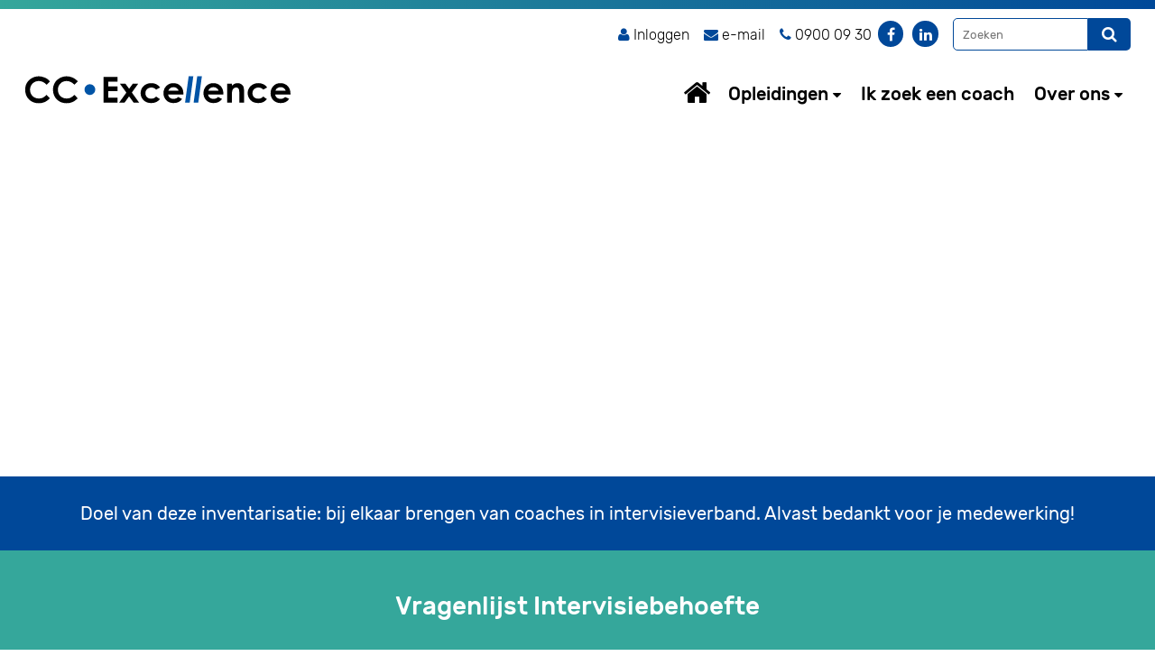

--- FILE ---
content_type: text/html; charset=UTF-8
request_url: https://excellence-opleiding.nl/intervisiebehoefte/
body_size: 12519
content:
<!DOCTYPE html>
<html lang="nl-NL">
<head><style>img.lazy{min-height:1px}</style><link href="https://excellence-opleiding.nl/wp-content/plugins/w3-total-cache/pub/js/lazyload.min.js" as="script">
  <meta charset="UTF-8" />
<script type="text/javascript">
/* <![CDATA[ */
var gform;gform||(document.addEventListener("gform_main_scripts_loaded",function(){gform.scriptsLoaded=!0}),document.addEventListener("gform/theme/scripts_loaded",function(){gform.themeScriptsLoaded=!0}),window.addEventListener("DOMContentLoaded",function(){gform.domLoaded=!0}),gform={domLoaded:!1,scriptsLoaded:!1,themeScriptsLoaded:!1,isFormEditor:()=>"function"==typeof InitializeEditor,callIfLoaded:function(o){return!(!gform.domLoaded||!gform.scriptsLoaded||!gform.themeScriptsLoaded&&!gform.isFormEditor()||(gform.isFormEditor()&&console.warn("The use of gform.initializeOnLoaded() is deprecated in the form editor context and will be removed in Gravity Forms 3.1."),o(),0))},initializeOnLoaded:function(o){gform.callIfLoaded(o)||(document.addEventListener("gform_main_scripts_loaded",()=>{gform.scriptsLoaded=!0,gform.callIfLoaded(o)}),document.addEventListener("gform/theme/scripts_loaded",()=>{gform.themeScriptsLoaded=!0,gform.callIfLoaded(o)}),window.addEventListener("DOMContentLoaded",()=>{gform.domLoaded=!0,gform.callIfLoaded(o)}))},hooks:{action:{},filter:{}},addAction:function(o,r,e,t){gform.addHook("action",o,r,e,t)},addFilter:function(o,r,e,t){gform.addHook("filter",o,r,e,t)},doAction:function(o){gform.doHook("action",o,arguments)},applyFilters:function(o){return gform.doHook("filter",o,arguments)},removeAction:function(o,r){gform.removeHook("action",o,r)},removeFilter:function(o,r,e){gform.removeHook("filter",o,r,e)},addHook:function(o,r,e,t,n){null==gform.hooks[o][r]&&(gform.hooks[o][r]=[]);var d=gform.hooks[o][r];null==n&&(n=r+"_"+d.length),gform.hooks[o][r].push({tag:n,callable:e,priority:t=null==t?10:t})},doHook:function(r,o,e){var t;if(e=Array.prototype.slice.call(e,1),null!=gform.hooks[r][o]&&((o=gform.hooks[r][o]).sort(function(o,r){return o.priority-r.priority}),o.forEach(function(o){"function"!=typeof(t=o.callable)&&(t=window[t]),"action"==r?t.apply(null,e):e[0]=t.apply(null,e)})),"filter"==r)return e[0]},removeHook:function(o,r,t,n){var e;null!=gform.hooks[o][r]&&(e=(e=gform.hooks[o][r]).filter(function(o,r,e){return!!(null!=n&&n!=o.tag||null!=t&&t!=o.priority)}),gform.hooks[o][r]=e)}});
/* ]]> */
</script>

  <meta name="viewport" content="width=device-width, initial-scale=1.0, maximum-scale=1.0, user-scalable=no">
  <title>Vragenlijst Intervisiebehoefte - Excellence Opleiding</title>
  <link rel="pingback" href="https://excellence-opleiding.nl/xmlrpc.php" />
  <meta name='robots' content='index, follow, max-image-preview:large, max-snippet:-1, max-video-preview:-1' />
	<style>img:is([sizes="auto" i], [sizes^="auto," i]) { contain-intrinsic-size: 3000px 1500px }</style>
	
	<!-- This site is optimized with the Yoast SEO plugin v26.4 - https://yoast.com/wordpress/plugins/seo/ -->
	<link rel="canonical" href="https://excellence-opleiding.nl/intervisiebehoefte/" />
	<meta property="og:locale" content="nl_NL" />
	<meta property="og:type" content="article" />
	<meta property="og:title" content="Vragenlijst Intervisiebehoefte - Excellence Opleiding" />
	<meta property="og:url" content="https://excellence-opleiding.nl/intervisiebehoefte/" />
	<meta property="og:site_name" content="Excellence Opleiding" />
	<meta property="article:publisher" content="https://www.facebook.com/excellence.opleiding/" />
	<meta property="article:modified_time" content="2020-02-14T15:05:38+00:00" />
	<meta property="og:image" content="https://excellence-opleiding.nl/wp-content/uploads/2020/08/cropped-FE182C1F-4A1D-4D50-BCD2-7B8074797DFA.png" />
	<meta property="og:image:width" content="512" />
	<meta property="og:image:height" content="512" />
	<meta property="og:image:type" content="image/png" />
	<meta name="twitter:card" content="summary_large_image" />
	<meta name="twitter:site" content="@bartbroekman" />
	<script type="application/ld+json" class="yoast-schema-graph">{"@context":"https://schema.org","@graph":[{"@type":"WebPage","@id":"https://excellence-opleiding.nl/intervisiebehoefte/","url":"https://excellence-opleiding.nl/intervisiebehoefte/","name":"Vragenlijst Intervisiebehoefte - Excellence Opleiding","isPartOf":{"@id":"https://excellence-opleiding.nl/#website"},"datePublished":"2019-05-02T14:57:13+00:00","dateModified":"2020-02-14T15:05:38+00:00","breadcrumb":{"@id":"https://excellence-opleiding.nl/intervisiebehoefte/#breadcrumb"},"inLanguage":"nl-NL","potentialAction":[{"@type":"ReadAction","target":["https://excellence-opleiding.nl/intervisiebehoefte/"]}]},{"@type":"BreadcrumbList","@id":"https://excellence-opleiding.nl/intervisiebehoefte/#breadcrumb","itemListElement":[{"@type":"ListItem","position":1,"name":"Home","item":"https://excellence-opleiding.nl/"},{"@type":"ListItem","position":2,"name":"Vragenlijst Intervisiebehoefte"}]},{"@type":"WebSite","@id":"https://excellence-opleiding.nl/#website","url":"https://excellence-opleiding.nl/","name":"Excellence Opleiding","description":"TransforMissioneel Coachen","publisher":{"@id":"https://excellence-opleiding.nl/#organization"},"potentialAction":[{"@type":"SearchAction","target":{"@type":"EntryPoint","urlTemplate":"https://excellence-opleiding.nl/?s={search_term_string}"},"query-input":{"@type":"PropertyValueSpecification","valueRequired":true,"valueName":"search_term_string"}}],"inLanguage":"nl-NL"},{"@type":"Organization","@id":"https://excellence-opleiding.nl/#organization","name":"CC Excellence","url":"https://excellence-opleiding.nl/","logo":{"@type":"ImageObject","inLanguage":"nl-NL","@id":"https://excellence-opleiding.nl/#/schema/logo/image/","url":"https://excellence-opleiding.nl/wp-content/uploads/2020/08/cropped-FE182C1F-4A1D-4D50-BCD2-7B8074797DFA.png","contentUrl":"https://excellence-opleiding.nl/wp-content/uploads/2020/08/cropped-FE182C1F-4A1D-4D50-BCD2-7B8074797DFA.png","width":512,"height":512,"caption":"CC Excellence"},"image":{"@id":"https://excellence-opleiding.nl/#/schema/logo/image/"},"sameAs":["https://www.facebook.com/excellence.opleiding/","https://x.com/bartbroekman","https://www.linkedin.com/company/excellence-opleiding/"]}]}</script>
	<!-- / Yoast SEO plugin. -->


<link rel='dns-prefetch' href='//maps.googleapis.com' />
<link rel="alternate" type="application/rss+xml" title="Excellence Opleiding &raquo; feed" href="https://excellence-opleiding.nl/feed/" />
<link rel="alternate" type="application/rss+xml" title="Excellence Opleiding &raquo; reacties feed" href="https://excellence-opleiding.nl/comments/feed/" />
<link rel="alternate" type="text/calendar" title="Excellence Opleiding &raquo; iCal Feed" href="https://excellence-opleiding.nl/events/?ical=1" />
<script type="text/javascript">
/* <![CDATA[ */
window._wpemojiSettings = {"baseUrl":"https:\/\/s.w.org\/images\/core\/emoji\/16.0.1\/72x72\/","ext":".png","svgUrl":"https:\/\/s.w.org\/images\/core\/emoji\/16.0.1\/svg\/","svgExt":".svg","source":{"concatemoji":"https:\/\/excellence-opleiding.nl\/wp-includes\/js\/wp-emoji-release.min.js?ver=6.8.3"}};
/*! This file is auto-generated */
!function(s,n){var o,i,e;function c(e){try{var t={supportTests:e,timestamp:(new Date).valueOf()};sessionStorage.setItem(o,JSON.stringify(t))}catch(e){}}function p(e,t,n){e.clearRect(0,0,e.canvas.width,e.canvas.height),e.fillText(t,0,0);var t=new Uint32Array(e.getImageData(0,0,e.canvas.width,e.canvas.height).data),a=(e.clearRect(0,0,e.canvas.width,e.canvas.height),e.fillText(n,0,0),new Uint32Array(e.getImageData(0,0,e.canvas.width,e.canvas.height).data));return t.every(function(e,t){return e===a[t]})}function u(e,t){e.clearRect(0,0,e.canvas.width,e.canvas.height),e.fillText(t,0,0);for(var n=e.getImageData(16,16,1,1),a=0;a<n.data.length;a++)if(0!==n.data[a])return!1;return!0}function f(e,t,n,a){switch(t){case"flag":return n(e,"\ud83c\udff3\ufe0f\u200d\u26a7\ufe0f","\ud83c\udff3\ufe0f\u200b\u26a7\ufe0f")?!1:!n(e,"\ud83c\udde8\ud83c\uddf6","\ud83c\udde8\u200b\ud83c\uddf6")&&!n(e,"\ud83c\udff4\udb40\udc67\udb40\udc62\udb40\udc65\udb40\udc6e\udb40\udc67\udb40\udc7f","\ud83c\udff4\u200b\udb40\udc67\u200b\udb40\udc62\u200b\udb40\udc65\u200b\udb40\udc6e\u200b\udb40\udc67\u200b\udb40\udc7f");case"emoji":return!a(e,"\ud83e\udedf")}return!1}function g(e,t,n,a){var r="undefined"!=typeof WorkerGlobalScope&&self instanceof WorkerGlobalScope?new OffscreenCanvas(300,150):s.createElement("canvas"),o=r.getContext("2d",{willReadFrequently:!0}),i=(o.textBaseline="top",o.font="600 32px Arial",{});return e.forEach(function(e){i[e]=t(o,e,n,a)}),i}function t(e){var t=s.createElement("script");t.src=e,t.defer=!0,s.head.appendChild(t)}"undefined"!=typeof Promise&&(o="wpEmojiSettingsSupports",i=["flag","emoji"],n.supports={everything:!0,everythingExceptFlag:!0},e=new Promise(function(e){s.addEventListener("DOMContentLoaded",e,{once:!0})}),new Promise(function(t){var n=function(){try{var e=JSON.parse(sessionStorage.getItem(o));if("object"==typeof e&&"number"==typeof e.timestamp&&(new Date).valueOf()<e.timestamp+604800&&"object"==typeof e.supportTests)return e.supportTests}catch(e){}return null}();if(!n){if("undefined"!=typeof Worker&&"undefined"!=typeof OffscreenCanvas&&"undefined"!=typeof URL&&URL.createObjectURL&&"undefined"!=typeof Blob)try{var e="postMessage("+g.toString()+"("+[JSON.stringify(i),f.toString(),p.toString(),u.toString()].join(",")+"));",a=new Blob([e],{type:"text/javascript"}),r=new Worker(URL.createObjectURL(a),{name:"wpTestEmojiSupports"});return void(r.onmessage=function(e){c(n=e.data),r.terminate(),t(n)})}catch(e){}c(n=g(i,f,p,u))}t(n)}).then(function(e){for(var t in e)n.supports[t]=e[t],n.supports.everything=n.supports.everything&&n.supports[t],"flag"!==t&&(n.supports.everythingExceptFlag=n.supports.everythingExceptFlag&&n.supports[t]);n.supports.everythingExceptFlag=n.supports.everythingExceptFlag&&!n.supports.flag,n.DOMReady=!1,n.readyCallback=function(){n.DOMReady=!0}}).then(function(){return e}).then(function(){var e;n.supports.everything||(n.readyCallback(),(e=n.source||{}).concatemoji?t(e.concatemoji):e.wpemoji&&e.twemoji&&(t(e.twemoji),t(e.wpemoji)))}))}((window,document),window._wpemojiSettings);
/* ]]> */
</script>
<style id='wp-emoji-styles-inline-css' type='text/css'>

	img.wp-smiley, img.emoji {
		display: inline !important;
		border: none !important;
		box-shadow: none !important;
		height: 1em !important;
		width: 1em !important;
		margin: 0 0.07em !important;
		vertical-align: -0.1em !important;
		background: none !important;
		padding: 0 !important;
	}
</style>
<link rel='stylesheet' id='wp-block-library-css' href='https://excellence-opleiding.nl/wp-includes/css/dist/block-library/style.min.css?ver=6.8.3' type='text/css' media='all' />
<style id='classic-theme-styles-inline-css' type='text/css'>
/*! This file is auto-generated */
.wp-block-button__link{color:#fff;background-color:#32373c;border-radius:9999px;box-shadow:none;text-decoration:none;padding:calc(.667em + 2px) calc(1.333em + 2px);font-size:1.125em}.wp-block-file__button{background:#32373c;color:#fff;text-decoration:none}
</style>
<style id='global-styles-inline-css' type='text/css'>
:root{--wp--preset--aspect-ratio--square: 1;--wp--preset--aspect-ratio--4-3: 4/3;--wp--preset--aspect-ratio--3-4: 3/4;--wp--preset--aspect-ratio--3-2: 3/2;--wp--preset--aspect-ratio--2-3: 2/3;--wp--preset--aspect-ratio--16-9: 16/9;--wp--preset--aspect-ratio--9-16: 9/16;--wp--preset--color--black: #000000;--wp--preset--color--cyan-bluish-gray: #abb8c3;--wp--preset--color--white: #ffffff;--wp--preset--color--pale-pink: #f78da7;--wp--preset--color--vivid-red: #cf2e2e;--wp--preset--color--luminous-vivid-orange: #ff6900;--wp--preset--color--luminous-vivid-amber: #fcb900;--wp--preset--color--light-green-cyan: #7bdcb5;--wp--preset--color--vivid-green-cyan: #00d084;--wp--preset--color--pale-cyan-blue: #8ed1fc;--wp--preset--color--vivid-cyan-blue: #0693e3;--wp--preset--color--vivid-purple: #9b51e0;--wp--preset--gradient--vivid-cyan-blue-to-vivid-purple: linear-gradient(135deg,rgba(6,147,227,1) 0%,rgb(155,81,224) 100%);--wp--preset--gradient--light-green-cyan-to-vivid-green-cyan: linear-gradient(135deg,rgb(122,220,180) 0%,rgb(0,208,130) 100%);--wp--preset--gradient--luminous-vivid-amber-to-luminous-vivid-orange: linear-gradient(135deg,rgba(252,185,0,1) 0%,rgba(255,105,0,1) 100%);--wp--preset--gradient--luminous-vivid-orange-to-vivid-red: linear-gradient(135deg,rgba(255,105,0,1) 0%,rgb(207,46,46) 100%);--wp--preset--gradient--very-light-gray-to-cyan-bluish-gray: linear-gradient(135deg,rgb(238,238,238) 0%,rgb(169,184,195) 100%);--wp--preset--gradient--cool-to-warm-spectrum: linear-gradient(135deg,rgb(74,234,220) 0%,rgb(151,120,209) 20%,rgb(207,42,186) 40%,rgb(238,44,130) 60%,rgb(251,105,98) 80%,rgb(254,248,76) 100%);--wp--preset--gradient--blush-light-purple: linear-gradient(135deg,rgb(255,206,236) 0%,rgb(152,150,240) 100%);--wp--preset--gradient--blush-bordeaux: linear-gradient(135deg,rgb(254,205,165) 0%,rgb(254,45,45) 50%,rgb(107,0,62) 100%);--wp--preset--gradient--luminous-dusk: linear-gradient(135deg,rgb(255,203,112) 0%,rgb(199,81,192) 50%,rgb(65,88,208) 100%);--wp--preset--gradient--pale-ocean: linear-gradient(135deg,rgb(255,245,203) 0%,rgb(182,227,212) 50%,rgb(51,167,181) 100%);--wp--preset--gradient--electric-grass: linear-gradient(135deg,rgb(202,248,128) 0%,rgb(113,206,126) 100%);--wp--preset--gradient--midnight: linear-gradient(135deg,rgb(2,3,129) 0%,rgb(40,116,252) 100%);--wp--preset--font-size--small: 13px;--wp--preset--font-size--medium: 20px;--wp--preset--font-size--large: 36px;--wp--preset--font-size--x-large: 42px;--wp--preset--spacing--20: 0.44rem;--wp--preset--spacing--30: 0.67rem;--wp--preset--spacing--40: 1rem;--wp--preset--spacing--50: 1.5rem;--wp--preset--spacing--60: 2.25rem;--wp--preset--spacing--70: 3.38rem;--wp--preset--spacing--80: 5.06rem;--wp--preset--shadow--natural: 6px 6px 9px rgba(0, 0, 0, 0.2);--wp--preset--shadow--deep: 12px 12px 50px rgba(0, 0, 0, 0.4);--wp--preset--shadow--sharp: 6px 6px 0px rgba(0, 0, 0, 0.2);--wp--preset--shadow--outlined: 6px 6px 0px -3px rgba(255, 255, 255, 1), 6px 6px rgba(0, 0, 0, 1);--wp--preset--shadow--crisp: 6px 6px 0px rgba(0, 0, 0, 1);}:where(.is-layout-flex){gap: 0.5em;}:where(.is-layout-grid){gap: 0.5em;}body .is-layout-flex{display: flex;}.is-layout-flex{flex-wrap: wrap;align-items: center;}.is-layout-flex > :is(*, div){margin: 0;}body .is-layout-grid{display: grid;}.is-layout-grid > :is(*, div){margin: 0;}:where(.wp-block-columns.is-layout-flex){gap: 2em;}:where(.wp-block-columns.is-layout-grid){gap: 2em;}:where(.wp-block-post-template.is-layout-flex){gap: 1.25em;}:where(.wp-block-post-template.is-layout-grid){gap: 1.25em;}.has-black-color{color: var(--wp--preset--color--black) !important;}.has-cyan-bluish-gray-color{color: var(--wp--preset--color--cyan-bluish-gray) !important;}.has-white-color{color: var(--wp--preset--color--white) !important;}.has-pale-pink-color{color: var(--wp--preset--color--pale-pink) !important;}.has-vivid-red-color{color: var(--wp--preset--color--vivid-red) !important;}.has-luminous-vivid-orange-color{color: var(--wp--preset--color--luminous-vivid-orange) !important;}.has-luminous-vivid-amber-color{color: var(--wp--preset--color--luminous-vivid-amber) !important;}.has-light-green-cyan-color{color: var(--wp--preset--color--light-green-cyan) !important;}.has-vivid-green-cyan-color{color: var(--wp--preset--color--vivid-green-cyan) !important;}.has-pale-cyan-blue-color{color: var(--wp--preset--color--pale-cyan-blue) !important;}.has-vivid-cyan-blue-color{color: var(--wp--preset--color--vivid-cyan-blue) !important;}.has-vivid-purple-color{color: var(--wp--preset--color--vivid-purple) !important;}.has-black-background-color{background-color: var(--wp--preset--color--black) !important;}.has-cyan-bluish-gray-background-color{background-color: var(--wp--preset--color--cyan-bluish-gray) !important;}.has-white-background-color{background-color: var(--wp--preset--color--white) !important;}.has-pale-pink-background-color{background-color: var(--wp--preset--color--pale-pink) !important;}.has-vivid-red-background-color{background-color: var(--wp--preset--color--vivid-red) !important;}.has-luminous-vivid-orange-background-color{background-color: var(--wp--preset--color--luminous-vivid-orange) !important;}.has-luminous-vivid-amber-background-color{background-color: var(--wp--preset--color--luminous-vivid-amber) !important;}.has-light-green-cyan-background-color{background-color: var(--wp--preset--color--light-green-cyan) !important;}.has-vivid-green-cyan-background-color{background-color: var(--wp--preset--color--vivid-green-cyan) !important;}.has-pale-cyan-blue-background-color{background-color: var(--wp--preset--color--pale-cyan-blue) !important;}.has-vivid-cyan-blue-background-color{background-color: var(--wp--preset--color--vivid-cyan-blue) !important;}.has-vivid-purple-background-color{background-color: var(--wp--preset--color--vivid-purple) !important;}.has-black-border-color{border-color: var(--wp--preset--color--black) !important;}.has-cyan-bluish-gray-border-color{border-color: var(--wp--preset--color--cyan-bluish-gray) !important;}.has-white-border-color{border-color: var(--wp--preset--color--white) !important;}.has-pale-pink-border-color{border-color: var(--wp--preset--color--pale-pink) !important;}.has-vivid-red-border-color{border-color: var(--wp--preset--color--vivid-red) !important;}.has-luminous-vivid-orange-border-color{border-color: var(--wp--preset--color--luminous-vivid-orange) !important;}.has-luminous-vivid-amber-border-color{border-color: var(--wp--preset--color--luminous-vivid-amber) !important;}.has-light-green-cyan-border-color{border-color: var(--wp--preset--color--light-green-cyan) !important;}.has-vivid-green-cyan-border-color{border-color: var(--wp--preset--color--vivid-green-cyan) !important;}.has-pale-cyan-blue-border-color{border-color: var(--wp--preset--color--pale-cyan-blue) !important;}.has-vivid-cyan-blue-border-color{border-color: var(--wp--preset--color--vivid-cyan-blue) !important;}.has-vivid-purple-border-color{border-color: var(--wp--preset--color--vivid-purple) !important;}.has-vivid-cyan-blue-to-vivid-purple-gradient-background{background: var(--wp--preset--gradient--vivid-cyan-blue-to-vivid-purple) !important;}.has-light-green-cyan-to-vivid-green-cyan-gradient-background{background: var(--wp--preset--gradient--light-green-cyan-to-vivid-green-cyan) !important;}.has-luminous-vivid-amber-to-luminous-vivid-orange-gradient-background{background: var(--wp--preset--gradient--luminous-vivid-amber-to-luminous-vivid-orange) !important;}.has-luminous-vivid-orange-to-vivid-red-gradient-background{background: var(--wp--preset--gradient--luminous-vivid-orange-to-vivid-red) !important;}.has-very-light-gray-to-cyan-bluish-gray-gradient-background{background: var(--wp--preset--gradient--very-light-gray-to-cyan-bluish-gray) !important;}.has-cool-to-warm-spectrum-gradient-background{background: var(--wp--preset--gradient--cool-to-warm-spectrum) !important;}.has-blush-light-purple-gradient-background{background: var(--wp--preset--gradient--blush-light-purple) !important;}.has-blush-bordeaux-gradient-background{background: var(--wp--preset--gradient--blush-bordeaux) !important;}.has-luminous-dusk-gradient-background{background: var(--wp--preset--gradient--luminous-dusk) !important;}.has-pale-ocean-gradient-background{background: var(--wp--preset--gradient--pale-ocean) !important;}.has-electric-grass-gradient-background{background: var(--wp--preset--gradient--electric-grass) !important;}.has-midnight-gradient-background{background: var(--wp--preset--gradient--midnight) !important;}.has-small-font-size{font-size: var(--wp--preset--font-size--small) !important;}.has-medium-font-size{font-size: var(--wp--preset--font-size--medium) !important;}.has-large-font-size{font-size: var(--wp--preset--font-size--large) !important;}.has-x-large-font-size{font-size: var(--wp--preset--font-size--x-large) !important;}
:where(.wp-block-post-template.is-layout-flex){gap: 1.25em;}:where(.wp-block-post-template.is-layout-grid){gap: 1.25em;}
:where(.wp-block-columns.is-layout-flex){gap: 2em;}:where(.wp-block-columns.is-layout-grid){gap: 2em;}
:root :where(.wp-block-pullquote){font-size: 1.5em;line-height: 1.6;}
</style>
<link rel='stylesheet' id='theme-combined-css' href='https://excellence-opleiding.nl/wp-content/themes/cce/assets/css/combined.min.css?ver=6bfb716b64fb2577e1926dcdc8888405' type='text/css' media='all' />
<link rel='stylesheet' id='gforms_reset_css-css' href='https://excellence-opleiding.nl/wp-content/plugins/gravityforms/legacy/css/formreset.min.css?ver=2.9.26' type='text/css' media='all' />
<link rel='stylesheet' id='gforms_formsmain_css-css' href='https://excellence-opleiding.nl/wp-content/plugins/gravityforms/legacy/css/formsmain.min.css?ver=2.9.26' type='text/css' media='all' />
<link rel='stylesheet' id='gforms_ready_class_css-css' href='https://excellence-opleiding.nl/wp-content/plugins/gravityforms/legacy/css/readyclass.min.css?ver=2.9.26' type='text/css' media='all' />
<link rel='stylesheet' id='gforms_browsers_css-css' href='https://excellence-opleiding.nl/wp-content/plugins/gravityforms/legacy/css/browsers.min.css?ver=2.9.26' type='text/css' media='all' />
<script type="text/javascript" src="https://excellence-opleiding.nl/wp-includes/js/jquery/jquery.min.js?ver=3.7.1" id="jquery-core-js"></script>
<script type="text/javascript" defer='defer' src="https://excellence-opleiding.nl/wp-content/plugins/gravityforms/js/jquery.json.min.js?ver=2.9.26" id="gform_json-js"></script>
<script type="text/javascript" id="gform_gravityforms-js-extra">
/* <![CDATA[ */
var gf_global = {"gf_currency_config":{"name":"Euro","symbol_left":"","symbol_right":"&#8364;","symbol_padding":" ","thousand_separator":".","decimal_separator":",","decimals":2,"code":"EUR"},"base_url":"https:\/\/excellence-opleiding.nl\/wp-content\/plugins\/gravityforms","number_formats":[],"spinnerUrl":"https:\/\/excellence-opleiding.nl\/wp-content\/plugins\/gravityforms\/images\/spinner.svg","version_hash":"229312b6f8ad4c01d6ed3b2a4847ccb3","strings":{"newRowAdded":"Nieuwe rij toegevoegd.","rowRemoved":"Rij verwijderd","formSaved":"Het formulier is opgeslagen. De inhoud bevat de link om terug te keren en het formulier in te vullen."}};
var gform_i18n = {"datepicker":{"days":{"monday":"Ma","tuesday":"Di","wednesday":"Wo","thursday":"Do","friday":"Vr","saturday":"Za","sunday":"Zo"},"months":{"january":"Januari","february":"Februari","march":"Maart","april":"April","may":"Mei","june":"Juni","july":"Juli","august":"Augustus","september":"September","october":"Oktober","november":"November","december":"December"},"firstDay":1,"iconText":"Selecteer een datum"}};
var gf_legacy_multi = {"":"1"};
var gform_gravityforms = {"strings":{"invalid_file_extension":"Dit bestandstype is niet toegestaan. Moet \u00e9\u00e9n van de volgende zijn:","delete_file":"Dit bestand verwijderen","in_progress":"in behandeling","file_exceeds_limit":"Bestand overschrijdt limiet bestandsgrootte","illegal_extension":"Dit type bestand is niet toegestaan.","max_reached":"Maximale aantal bestanden bereikt","unknown_error":"Er was een probleem bij het opslaan van het bestand op de server","currently_uploading":"Wacht tot het uploaden is voltooid","cancel":"Annuleren","cancel_upload":"Deze upload annuleren","cancelled":"Geannuleerd","error":"Fout","message":"Bericht"},"vars":{"images_url":"https:\/\/excellence-opleiding.nl\/wp-content\/plugins\/gravityforms\/images"}};
/* ]]> */
</script>
<script type="text/javascript" defer='defer' src="https://excellence-opleiding.nl/wp-content/plugins/gravityforms/js/gravityforms.min.js?ver=2.9.26" id="gform_gravityforms-js"></script>
<script type="text/javascript" defer='defer' src="https://excellence-opleiding.nl/wp-content/plugins/gravityforms/assets/js/dist/utils.min.js?ver=48a3755090e76a154853db28fc254681" id="gform_gravityforms_utils-js"></script>
<script type="text/javascript" src="https://maps.googleapis.com/maps/api/js?v=3.34&amp;language=nl_NL&amp;key=AIzaSyDO5IAGq2uwCy5gXB2UiRLZvJ-XNjsaZJA&amp;ver=6.8.3" id="google_js-js"></script>
<link rel="https://api.w.org/" href="https://excellence-opleiding.nl/wp-json/" /><link rel="alternate" title="JSON" type="application/json" href="https://excellence-opleiding.nl/wp-json/wp/v2/pages/1797" /><link rel="alternate" title="oEmbed (JSON)" type="application/json+oembed" href="https://excellence-opleiding.nl/wp-json/oembed/1.0/embed?url=https%3A%2F%2Fexcellence-opleiding.nl%2Fintervisiebehoefte%2F" />
<link rel="alternate" title="oEmbed (XML)" type="text/xml+oembed" href="https://excellence-opleiding.nl/wp-json/oembed/1.0/embed?url=https%3A%2F%2Fexcellence-opleiding.nl%2Fintervisiebehoefte%2F&#038;format=xml" />
<meta name="tec-api-version" content="v1"><meta name="tec-api-origin" content="https://excellence-opleiding.nl"><link rel="alternate" href="https://excellence-opleiding.nl/wp-json/tribe/events/v1/" /><link rel="icon" href="https://excellence-opleiding.nl/wp-content/uploads/2020/08/cropped-FE182C1F-4A1D-4D50-BCD2-7B8074797DFA-32x32.png" sizes="32x32" />
<link rel="icon" href="https://excellence-opleiding.nl/wp-content/uploads/2020/08/cropped-FE182C1F-4A1D-4D50-BCD2-7B8074797DFA-192x192.png" sizes="192x192" />
<link rel="apple-touch-icon" href="https://excellence-opleiding.nl/wp-content/uploads/2020/08/cropped-FE182C1F-4A1D-4D50-BCD2-7B8074797DFA-180x180.png" />
<meta name="msapplication-TileImage" content="https://excellence-opleiding.nl/wp-content/uploads/2020/08/cropped-FE182C1F-4A1D-4D50-BCD2-7B8074797DFA-270x270.png" />

<!-- BEGIN GAINWP v5.4.6 Universal Analytics - https://intelligencewp.com/google-analytics-in-wordpress/ -->
<script>
(function(i,s,o,g,r,a,m){i['GoogleAnalyticsObject']=r;i[r]=i[r]||function(){
	(i[r].q=i[r].q||[]).push(arguments)},i[r].l=1*new Date();a=s.createElement(o),
	m=s.getElementsByTagName(o)[0];a.async=1;a.src=g;m.parentNode.insertBefore(a,m)
})(window,document,'script','https://www.google-analytics.com/analytics.js','ga');
  ga('create', 'UA-125234460-1', 'auto');
  ga('set', 'anonymizeIp', true);
  ga('send', 'pageview');
</script>
<!-- END GAINWP Universal Analytics -->
		<style type="text/css" id="wp-custom-css">
			.tribe-events-single {
	padding: 15px 25px;
}		</style>
		</head>
<body class="wp-singular page-template-default page page-id-1797 wp-theme-cce tribe-no-js page-template-cc-excellence">
<div id="page" class="hfeed site">
		<div id="gradient"></div>
	<header id="masthead" class="site-header" role="banner">
		<div class="fixed">
			<button id="menu-toggle">
				<span class="stripe"></span>
				<span class="stripe"></span>
				<span class="stripe"></span>
			</button>
			<div class="container">
				<div id="site-branding">
					<a id="logo" href="https://excellence-opleiding.nl/" rel="home">
						<h1 class="site-title">Excellence Opleiding</h1>
						<h2 class="site-description">TransforMissioneel Coachen</h2>
					</a>
				</div>
				<div id="nav-wrap">
										<div id="header-widgets">
						<div class="grey show-all widget"><div class="textwidget"><div class="contact-links"><a class="hide-small" href="http://onlinestudieplein.nl" target="_blank" rel="noopener"><i class="fa fa-user" aria-hidden="true"></i>Inloggen</a>
<a class="hide-small" href="mailto:info@cc-excellence.nl"><i class="fa fa-envelope" aria-hidden="true"></i>e-mail</a>
<span class="hide-small"><i class="fa fa-phone" aria-hidden="true"></i>0900 09 30</span>
<a href="mailto:info@cc-excellence.nl" class="fa-shortcode-link show-small" title="e-mail"><i class="fa fa-envelope show-small" aria-hidden="true"></i></a>
<a href="tel:09000930" class="fa-shortcode-link show-small" title="telefoon"><i class="fa fa-phone show-small" aria-hidden="true"></i></a>
<a href="https://api.whatsapp.com/send?phone=+31-645518799" class="fa-shortcode-link show-medium-down" title="whatsapp"><i class="fa fa-whatsapp show-medium-down" aria-hidden="true"></i></a>
<a href="https://nl-nl.facebook.com/excellence.opleiding/posts/" class="fa-shortcode-link" title="Facebook" target="_blank"><i class="fa fa-facebook" aria-hidden="true"></i></a>
<a href="https://nl.linkedin.com/company/excellence-opleiding" class="fa-shortcode-link" target="_blank"><i class="fa fa-linkedin" aria-hidden="true"></i></a></div></div></div><div class="grey hide-medium-down widget"><form method="get" class="searchform" action="https://excellence-opleiding.nl/" class="clearfix">
	<div class="search-input-wrap cell">
	      <input type="text" name="s" id="s" placeholder="Zoeken">
	</div>
	<div class="search-submit-wrap cell">
        <button class="button" type="submit" name="submit" id="searchsubmit">
        	<span class="fa fa-search"></span>
        </button>
	</div>
</form></div>					</div>
										<nav id="site-navigation" class="main-navigation" role="navigation">
						<div class="menu-hoofdmenu-container"><ul id="menu-hoofdmenu" class="menu"><li id="menu-item-892" class="fa fa-home menu-item menu-item-type-post_type menu-item-object-page menu-item-home menu-item-892"><a href="https://excellence-opleiding.nl/">Home</a></li>
<li id="menu-item-151" class="menu-item menu-item-type-custom menu-item-object-custom menu-item-has-children menu-item-151"><a href="#">Opleidingen</a>
<ul class="sub-menu">
	<li id="menu-item-7190" class="menu-item menu-item-type-custom menu-item-object-custom menu-item-has-children menu-item-7190"><a href="#">Open Opleidingen</a>
	<ul class="sub-menu">
		<li id="menu-item-9297" class="menu-item menu-item-type-custom menu-item-object-custom menu-item-9297"><a href="https://excellence-opleiding.nl/de-coach-als-metgezel/">De coach als metgezel</a></li>
		<li id="menu-item-7236" class="menu-item menu-item-type-custom menu-item-object-custom menu-item-7236"><a href="https://excellence-opleiding.nl/de-reis-van-je-leven/">De reis van je leven!</a></li>
		<li id="menu-item-7192" class="menu-item menu-item-type-custom menu-item-object-custom menu-item-7192"><a href="https://excellence-opleiding.nl/coachen-foundation/">TM Coachen Foundation</a></li>
		<li id="menu-item-7193" class="menu-item menu-item-type-custom menu-item-object-custom menu-item-7193"><a href="https://excellence-opleiding.nl/coachen-practitioner/">TM Coachen Practitioner</a></li>
	</ul>
</li>
	<li id="menu-item-153" class="menu-item menu-item-type-taxonomy menu-item-object-training_cat menu-item-153"><a href="#">Overige</a>
	<ul class="sub-menu">
		<li id="menu-item-1538043" class="menu-item menu-item-type-custom menu-item-object-training menu-item-1538043"><a href="https://excellence-opleiding.nl/teamcoaching/">Teamcoaching in één dag</a></li>
		<li id="menu-item-1535121" class="menu-item menu-item-type-custom menu-item-object-training menu-item-1535121"><a href="https://excellence-opleiding.nl/executive/">Duik stevig het nieuwe jaar in!</a></li>
		<li id="menu-item-1534991" class="menu-item menu-item-type-custom menu-item-object-training menu-item-1534991"><a href="https://excellence-opleiding.nl/vip/">TM Coachend Leiderschap</a></li>
		<li id="menu-item-153418" class="menu-item menu-item-type-custom menu-item-object-training menu-item-153418"><a href="https://excellence-opleiding.nl/basics-ic/">In Company Basiscursus Coachen</a></li>
	</ul>
</li>
</ul>
</li>
<li id="menu-item-877" class="menu-item menu-item-type-post_type menu-item-object-training menu-item-877"><a href="https://excellence-opleiding.nl/ik-zoek-een-coach/">Ik zoek een coach</a></li>
<li id="menu-item-156" class="menu-item menu-item-type-custom menu-item-object-custom menu-item-has-children menu-item-156"><a href="#">Over ons</a>
<ul class="sub-menu">
	<li id="menu-item-170" class="menu-item menu-item-type-custom menu-item-object-custom menu-item-has-children menu-item-170"><a href="#">Over Ons</a>
	<ul class="sub-menu">
		<li id="menu-item-274" class="menu-item menu-item-type-post_type menu-item-object-page menu-item-274"><a href="https://excellence-opleiding.nl/ervaringen/">Ervaringen</a></li>
		<li id="menu-item-164" class="menu-item menu-item-type-post_type menu-item-object-page menu-item-164"><a href="https://excellence-opleiding.nl/kernwaarden-en-visie/">Kernwaarden en Visie</a></li>
		<li id="menu-item-491" class="menu-item menu-item-type-post_type menu-item-object-page menu-item-491"><a href="https://excellence-opleiding.nl/vijf-excellente-kenmerken/">Excellente Kenmerken</a></li>
		<li id="menu-item-245" class="menu-item menu-item-type-post_type menu-item-object-page menu-item-245"><a href="https://excellence-opleiding.nl/medewerkers/">Medewerkers</a></li>
		<li id="menu-item-1453" class="menu-item menu-item-type-post_type menu-item-object-page menu-item-1453"><a href="https://excellence-opleiding.nl/boeken/">Boeken</a></li>
		<li id="menu-item-228" class="menu-item menu-item-type-post_type menu-item-object-page menu-item-228"><a href="https://excellence-opleiding.nl/contact/">Contact</a></li>
	</ul>
</li>
	<li id="menu-item-171" class="menu-item menu-item-type-custom menu-item-object-custom menu-item-has-children menu-item-171"><a href="#">Goed om te weten</a>
	<ul class="sub-menu">
		<li id="menu-item-5607" class="menu-item menu-item-type-custom menu-item-object-custom menu-item-5607"><a href="https://onlinestudieplein.nl/">Inloggen Online Studieplein</a></li>
		<li id="menu-item-497" class="menu-item menu-item-type-post_type menu-item-object-page menu-item-privacy-policy menu-item-497"><a rel="privacy-policy" href="https://excellence-opleiding.nl/privacystatement/">Privacystatement</a></li>
		<li id="menu-item-496" class="menu-item menu-item-type-post_type menu-item-object-page menu-item-496"><a href="https://excellence-opleiding.nl/av/">Algemene Voorwaarden</a></li>
		<li id="menu-item-157" class="menu-item menu-item-type-post_type menu-item-object-page menu-item-157"><a href="https://excellence-opleiding.nl/nieuws/">Nieuwsberichten</a></li>
		<li id="menu-item-252" class="menu-item menu-item-type-post_type menu-item-object-page menu-item-252"><a href="https://excellence-opleiding.nl/faq/">Veel gestelde vragen (FAQ)</a></li>
	</ul>
</li>
</ul>
</li>
</ul></div>					</nav><!-- #site-navigation -->
				</div>
			</div>
		</div>
				<div id="header-slider">
			<div class="image lazy" style="background-image:url();" data-bg=""></div>
					</div>
		<div id="header-text"><div class="inner">Doel van deze inventarisatie: bij elkaar brengen van coaches in intervisieverband. Alvast bedankt voor je medewerking!</div></div>	</header><!-- #masthead -->

	<div id="content" class="site-content">		
	<h1 class="entry-title">
		Vragenlijst Intervisiebehoefte	</h1>
	
	<div id="breadcrumbs" class="container"><span><span><a href="https://excellence-opleiding.nl/">Home</a></span> / <span class="breadcrumb_last" aria-current="page">Vragenlijst Intervisiebehoefte</span></span></div>	<div id="primary" class="content-area has-sidebar">
		<main id="main" class="site-main" role="main">

			
				<article id="post-1797" class="post-1797 page type-page status-publish hentry">
	<div class="article-content">
				<div class="wysiwyg">
	<div class="container">
		<p><em>Deze vragenlijst is een inventarisatie onder alumni rondom interesse, frequentie en locatie. Op basis van je reacties laten we je weten wat we voor je kunnen betekenen.  </em></p>

	</div>
</div>	</div>
	
	</article>
				
			
		</main><!-- #main -->
			<div id="sidebar">
			</div> <!-- end #sidebar -->
	</div><!-- #primary -->


	</div><!-- #content -->

	<footer id="footer" role="contentinfo">
				<div id="footer-1">
			<div class="container widgets-3">
				<div class="grey show-all widget"><h3 class="widget-title">De betekenis van Excellence</h3><div class="textwidget"><p>Excellence verwijst naar iets dat uitsteekt boven het gemiddelde en dat opvalt door haar bijzondere kwaliteiten.</p>
<p>Synoniemen van Excellence zijn <em>meesterlijk, bekwaam, opmerkelijk, eersteklas en koninklijk.</em></p>
<p>Wij geloven in ‘excellence’ en investeren in de ontwikkeling van jouw potentieel met alles wat we in ons hebben. Jij bent van waarde en daarom geven wij het beste. Dit komt tot uiting in kwalitatief hoogstaande opleidingen en uitdagende coachtrajecten.</p>
<p><a href="https://excellence-opleiding.nl/bart/"><img class="alignleft wp-image-5989  lazy" src="data:image/svg+xml,%3Csvg%20xmlns='http://www.w3.org/2000/svg'%20viewBox='0%200%2095%2042'%3E%3C/svg%3E" data-src="https://excellence-opleiding.nl/wp-content/uploads/2022/10/Bart_Broekman-300x132.png" alt="" width="95" height="42" /></a></p>
</div></div><div class="grey show-all widget"><h3 class="widget-title">Menu</h3><div class="menu-footer-menu-container"><ul id="menu-footer-menu" class="menu"><li id="menu-item-172" class="menu-item menu-item-type-taxonomy menu-item-object-training_cat menu-item-172"><a href="https://excellence-opleiding.nl/opleidingcategorie/opleidingen/">Open Opleidingen</a></li>
<li id="menu-item-891" class="menu-item menu-item-type-post_type menu-item-object-training menu-item-891"><a href="https://excellence-opleiding.nl/ik-zoek-een-coach/">Ik zoek een coach</a></li>
<li id="menu-item-5591" class="menu-item menu-item-type-post_type menu-item-object-page menu-item-5591"><a href="https://excellence-opleiding.nl/av/">Algemene Voorwaarden</a></li>
<li id="menu-item-5589" class="menu-item menu-item-type-post_type menu-item-object-page menu-item-5589"><a href="https://excellence-opleiding.nl/medewerkers/">Medewerkers</a></li>
<li id="menu-item-5605" class="menu-item menu-item-type-custom menu-item-object-custom menu-item-5605"><a href="https://onlinestudieplein.nl/">Inloggen Online Studieplein</a></li>
<li id="menu-item-5593" class="menu-item menu-item-type-post_type menu-item-object-page menu-item-5593"><a href="https://excellence-opleiding.nl/contact/">Contact</a></li>
</ul></div></div><div class="grey show-all widget"><h3 class="widget-title">Contact informatie</h3><div class="textwidget"><table style="width: 100%;" border="0" cellspacing="0">
<tbody>
<tr>
<td style="width: 5%;"><i class="fa fa-phone" aria-hidden="true"></i></td>
<td><a href="tel:09000930">0900 09 30</a></td>
</tr>
<tr>
<td><i class="fa fa-at" aria-hidden="true"></i></td>
<td><a href="mailto:info@cc-excellence.nl">info@cc-excellence.nl</a></td>
</tr>
<tr>
<td><i class="fa fa-envelope" aria-hidden="true"></i></td>
<td>Postbus 660<br />
9200 AR Drachten</td>
</tr>
<tr>
<td><i class="fa fa-map-marker" aria-hidden="true"></i></td>
<td>Morra 2<br />
9204 KH Drachten</td>
</tr>
<tr>
<td><i class="fa fa-info" aria-hidden="true"></i></td>
<td>Kamer van Koophandel<br />
<a href="https://server.db.kvk.nl/TST-BIN/FU/TSWS001@?BUTT=509730450000" target="_blank" rel="noopener">50973045</a></td>
</tr>
<tr>
<td><i class="fa fa-check-circle-o" aria-hidden="true"></i></td>
<td>BTW nummer<br />
NL823023266B01</td>
</tr>
</tbody>
</table>
</div></div>			</div>
		</div>
		
				<div id="footer-2">
			<div class="container">
				<div class="grey show-all widget"><div class="textwidget"><p><a href="http://nobco.nl"><img class="alignnone wp-image-4079 lazy" src="data:image/svg+xml,%3Csvg%20xmlns='http://www.w3.org/2000/svg'%20viewBox='0%200%2082%2072'%3E%3C/svg%3E" data-src="https://excellence-opleiding.nl/wp-content/uploads/2021/06/logo_NOBCO.jpg" alt="" width="82" height="72" /></a> <a href="http://www.emccouncil.org" target="_blank" rel="noopener"><img class="alignnone wp-image-76 lazy" src="data:image/svg+xml,%3Csvg%20xmlns='http://www.w3.org/2000/svg'%20viewBox='0%200%20128%2072'%3E%3C/svg%3E" data-src="https://excellence-opleiding.nl/wp-content/uploads/2017/11/emcc.png" alt="" width="128" height="72" /></a> <a href="https://christencoaches.nl" target="_blank" rel="noopener"><img class="alignnone wp-image-2173 lazy" title="https://christencoaches.nl" src="data:image/svg+xml,%3Csvg%20xmlns='http://www.w3.org/2000/svg'%20viewBox='0%200%20146%2078'%3E%3C/svg%3E" data-src="https://excellence-opleiding.nl/wp-content/uploads/2019/12/VCC.png" alt="" width="146" height="78" /></a> <a href="https://www.wijzijnsem.nl/meld-en-adviespunt" target="_blank" rel="noopener"><img class="alignnone wp-image-2171 lazy" src="data:image/svg+xml,%3Csvg%20xmlns='http://www.w3.org/2000/svg'%20viewBox='0%200%20149%2072'%3E%3C/svg%3E" data-src="https://excellence-opleiding.nl/wp-content/uploads/2019/12/SEM-300x145.png" alt="" width="149" height="72" /></a></p>
</div></div>			</div>
		</div>
			</footer><!-- #colophon -->
</div><!-- #page -->

<script type="speculationrules">
{"prefetch":[{"source":"document","where":{"and":[{"href_matches":"\/*"},{"not":{"href_matches":["\/wp-*.php","\/wp-admin\/*","\/wp-content\/uploads\/*","\/wp-content\/*","\/wp-content\/plugins\/*","\/wp-content\/themes\/cce\/*","\/*\\?(.+)"]}},{"not":{"selector_matches":"a[rel~=\"nofollow\"]"}},{"not":{"selector_matches":".no-prefetch, .no-prefetch a"}}]},"eagerness":"conservative"}]}
</script>
		<script>
		( function ( body ) {
			'use strict';
			body.className = body.className.replace( /\btribe-no-js\b/, 'tribe-js' );
		} )( document.body );
		</script>
		<script> /* <![CDATA[ */var tribe_l10n_datatables = {"aria":{"sort_ascending":": activate to sort column ascending","sort_descending":": activate to sort column descending"},"length_menu":"Show _MENU_ entries","empty_table":"No data available in table","info":"Showing _START_ to _END_ of _TOTAL_ entries","info_empty":"Showing 0 to 0 of 0 entries","info_filtered":"(filtered from _MAX_ total entries)","zero_records":"No matching records found","search":"Search:","all_selected_text":"All items on this page were selected. ","select_all_link":"Select all pages","clear_selection":"Clear Selection.","pagination":{"all":"All","next":"Next","previous":"Previous"},"select":{"rows":{"0":"","_":": Selected %d rows","1":": Selected 1 row"}},"datepicker":{"dayNames":["zondag","maandag","dinsdag","woensdag","donderdag","vrijdag","zaterdag"],"dayNamesShort":["zo","ma","di","wo","do","vr","za"],"dayNamesMin":["Z","M","D","W","D","V","Z"],"monthNames":["januari","februari","maart","april","mei","juni","juli","augustus","september","oktober","november","december"],"monthNamesShort":["januari","februari","maart","april","mei","juni","juli","augustus","september","oktober","november","december"],"monthNamesMin":["jan","feb","mrt","apr","mei","jun","jul","aug","sep","okt","nov","dec"],"nextText":"Next","prevText":"Prev","currentText":"Today","closeText":"Done","today":"Today","clear":"Clear"}};/* ]]> */ </script><script type="text/javascript" src="https://excellence-opleiding.nl/wp-content/plugins/the-events-calendar/common/build/js/user-agent.js?ver=da75d0bdea6dde3898df" id="tec-user-agent-js"></script>
<script type="text/javascript" src="https://excellence-opleiding.nl/wp-content/themes/cce/assets/js/scripts.min.js?ver=6bfb716b64fb2577e1926dcdc8888405" id="theme-combined-js"></script>
<script type="text/javascript" src="https://excellence-opleiding.nl/wp-includes/js/comment-reply.min.js?ver=6.8.3" id="comment-reply-js" async="async" data-wp-strategy="async"></script>
<script type="text/javascript" src="https://excellence-opleiding.nl/wp-includes/js/dist/dom-ready.min.js?ver=f77871ff7694fffea381" id="wp-dom-ready-js"></script>
<script type="text/javascript" src="https://excellence-opleiding.nl/wp-includes/js/dist/hooks.min.js?ver=4d63a3d491d11ffd8ac6" id="wp-hooks-js"></script>
<script type="text/javascript" src="https://excellence-opleiding.nl/wp-includes/js/dist/i18n.min.js?ver=5e580eb46a90c2b997e6" id="wp-i18n-js"></script>
<script type="text/javascript" id="wp-i18n-js-after">
/* <![CDATA[ */
wp.i18n.setLocaleData( { 'text direction\u0004ltr': [ 'ltr' ] } );
/* ]]> */
</script>
<script type="text/javascript" id="wp-a11y-js-translations">
/* <![CDATA[ */
( function( domain, translations ) {
	var localeData = translations.locale_data[ domain ] || translations.locale_data.messages;
	localeData[""].domain = domain;
	wp.i18n.setLocaleData( localeData, domain );
} )( "default", {"translation-revision-date":"2025-11-12 09:30:06+0000","generator":"GlotPress\/4.0.3","domain":"messages","locale_data":{"messages":{"":{"domain":"messages","plural-forms":"nplurals=2; plural=n != 1;","lang":"nl"},"Notifications":["Meldingen"]}},"comment":{"reference":"wp-includes\/js\/dist\/a11y.js"}} );
/* ]]> */
</script>
<script type="text/javascript" src="https://excellence-opleiding.nl/wp-includes/js/dist/a11y.min.js?ver=3156534cc54473497e14" id="wp-a11y-js"></script>
<script type="text/javascript" defer='defer' src="https://excellence-opleiding.nl/wp-content/plugins/gravityforms/assets/js/dist/vendor-theme.min.js?ver=4f8b3915c1c1e1a6800825abd64b03cb" id="gform_gravityforms_theme_vendors-js"></script>
<script type="text/javascript" id="gform_gravityforms_theme-js-extra">
/* <![CDATA[ */
var gform_theme_config = {"common":{"form":{"honeypot":{"version_hash":"229312b6f8ad4c01d6ed3b2a4847ccb3"},"ajax":{"ajaxurl":"https:\/\/excellence-opleiding.nl\/wp-admin\/admin-ajax.php","ajax_submission_nonce":"b50dde4026","i18n":{"step_announcement":"Stap %1$s van %2$s, %3$s","unknown_error":"Er was een onbekende fout bij het verwerken van je aanvraag. Probeer het opnieuw."}}}},"hmr_dev":"","public_path":"https:\/\/excellence-opleiding.nl\/wp-content\/plugins\/gravityforms\/assets\/js\/dist\/","config_nonce":"605c27b606"};
/* ]]> */
</script>
<script type="text/javascript" defer='defer' src="https://excellence-opleiding.nl/wp-content/plugins/gravityforms/assets/js/dist/scripts-theme.min.js?ver=0183eae4c8a5f424290fa0c1616e522c" id="gform_gravityforms_theme-js"></script>
<script>window.w3tc_lazyload=1,window.lazyLoadOptions={elements_selector:".lazy",callback_loaded:function(t){var e;try{e=new CustomEvent("w3tc_lazyload_loaded",{detail:{e:t}})}catch(a){(e=document.createEvent("CustomEvent")).initCustomEvent("w3tc_lazyload_loaded",!1,!1,{e:t})}window.dispatchEvent(e)}}</script><script async src="https://excellence-opleiding.nl/wp-content/plugins/w3-total-cache/pub/js/lazyload.min.js"></script></body>
<script type="text/javascript"> _linkedin_partner_id = "487825"; window._linkedin_data_partner_ids = window._linkedin_data_partner_ids || []; window._linkedin_data_partner_ids.push(_linkedin_partner_id); </script><script type="text/javascript"> (function(){var s = document.getElementsByTagName("script")[0]; var b = document.createElement("script"); b.type = "text/javascript";b.async = true; b.src = "https://snap.licdn.com/li.lms-analytics/insight.min.js"; s.parentNode.insertBefore(b, s);})(); </script> <noscript> <img class="lazy" height="1" width="1" style="display:none;" alt="" src="data:image/svg+xml,%3Csvg%20xmlns='http://www.w3.org/2000/svg'%20viewBox='0%200%201%201'%3E%3C/svg%3E" data-src="https://dc.ads.linkedin.com/collect/?pid=487825&fmt=gif" /> </noscript>
</html>
<!--
Performance optimized by W3 Total Cache. Learn more: https://www.boldgrid.com/w3-total-cache/

Paginacaching met Disk: Enhanced 
Lazy-loading

Served from: excellence-opleiding.nl @ 2026-01-26 03:29:11 by W3 Total Cache
-->

--- FILE ---
content_type: text/css
request_url: https://excellence-opleiding.nl/wp-content/themes/cce/assets/css/combined.min.css?ver=6bfb716b64fb2577e1926dcdc8888405
body_size: 17043
content:
/*!
 *  Font Awesome 4.3.0 by @davegandy - http://fontawesome.io - @fontawesome
 *  License - http://fontawesome.io/license (Font: SIL OFL 1.1, CSS: MIT License)
 */@font-face{font-family:FontAwesome;src:url(../fonts/fa/fontawesome-webfont.eot?v=4.3.0);src:url(../fonts/fa/fontawesome-webfont.eot?#iefix&v=4.3.0) format("embedded-opentype"),url(../fonts/fa/fontawesome-webfont.woff2?v=4.3.0) format("woff2"),url(../fonts/fa/fontawesome-webfont.woff?v=4.3.0) format("woff"),url(../fonts/fa/fontawesome-webfont.ttf?v=4.3.0) format("truetype"),url(../fonts/fa/fontawesome-webfont.svg?v=4.3.0#fontawesomeregular) format("svg");font-weight:400;font-style:normal}.fa{display:inline-block;font:normal normal normal 14px/1 FontAwesome;font-size:inherit;text-rendering:auto;-webkit-font-smoothing:antialiased;-moz-osx-font-smoothing:grayscale;-webkit-transform:translate(0,0);transform:translate(0,0)}.fa-lg{font-size:1.33333333em;line-height:.75em;vertical-align:-15%}.fa-2x{font-size:2em}.fa-3x{font-size:3em}.fa-4x{font-size:4em}.fa-5x{font-size:5em}.fa-fw{width:1.28571429em;text-align:center}.fa-ul{padding-left:0;margin-left:2.14285714em;list-style-type:none}.fa-ul>li{position:relative}.fa-li{position:absolute;left:-2.14285714em;width:2.14285714em;top:.14285714em;text-align:center}.fa-li.fa-lg{left:-1.85714286em}.fa-border{padding:.2em .25em .15em;border:solid .08em #eee;border-radius:.1em}.pull-right{float:right}.pull-left{float:left}.fa.pull-left{margin-right:.3em}.fa.pull-right{margin-left:.3em}.fa-spin{-webkit-animation:fa-spin 2s infinite linear;animation:fa-spin 2s infinite linear}.fa-pulse{-webkit-animation:fa-spin 1s infinite steps(8);animation:fa-spin 1s infinite steps(8)}@-webkit-keyframes fa-spin{0%{-webkit-transform:rotate(0);transform:rotate(0)}100%{-webkit-transform:rotate(359deg);transform:rotate(359deg)}}@keyframes fa-spin{0%{-webkit-transform:rotate(0);transform:rotate(0)}100%{-webkit-transform:rotate(359deg);transform:rotate(359deg)}}.fa-rotate-90{-webkit-transform:rotate(90deg);transform:rotate(90deg)}.fa-rotate-180{-webkit-transform:rotate(180deg);transform:rotate(180deg)}.fa-rotate-270{-webkit-transform:rotate(270deg);transform:rotate(270deg)}.fa-flip-horizontal{-webkit-transform:scale(-1,1);transform:scale(-1,1)}.fa-flip-vertical{-webkit-transform:scale(1,-1);transform:scale(1,-1)}:root .fa-flip-horizontal,:root .fa-flip-vertical,:root .fa-rotate-180,:root .fa-rotate-270,:root .fa-rotate-90{-webkit-filter:none;filter:none}.fa-stack{position:relative;display:inline-block;width:2em;height:2em;line-height:2em;vertical-align:middle}.fa-stack-1x,.fa-stack-2x{position:absolute;left:0;width:100%;text-align:center}.fa-stack-1x{line-height:inherit}.fa-stack-2x{font-size:2em}.fa-inverse{color:#fff}.fa-glass:before{content:"\f000"}.fa-music:before{content:"\f001"}.fa-search:before{content:"\f002"}.fa-envelope-o:before{content:"\f003"}.fa-heart:before{content:"\f004"}.fa-star:before{content:"\f005"}.fa-star-o:before{content:"\f006"}.fa-user:before{content:"\f007"}.fa-film:before{content:"\f008"}.fa-th-large:before{content:"\f009"}.fa-th:before{content:"\f00a"}.fa-th-list:before{content:"\f00b"}.fa-check:before{content:"\f00c"}.fa-close:before,.fa-remove:before,.fa-times:before{content:"\f00d"}.fa-search-plus:before{content:"\f00e"}.fa-search-minus:before{content:"\f010"}.fa-power-off:before{content:"\f011"}.fa-signal:before{content:"\f012"}.fa-cog:before,.fa-gear:before{content:"\f013"}.fa-trash-o:before{content:"\f014"}.fa-home:before{content:"\f015"}.fa-file-o:before{content:"\f016"}.fa-clock-o:before{content:"\f017"}.fa-road:before{content:"\f018"}.fa-download:before{content:"\f019"}.fa-arrow-circle-o-down:before{content:"\f01a"}.fa-arrow-circle-o-up:before{content:"\f01b"}.fa-inbox:before{content:"\f01c"}.fa-play-circle-o:before{content:"\f01d"}.fa-repeat:before,.fa-rotate-right:before{content:"\f01e"}.fa-refresh:before{content:"\f021"}.fa-list-alt:before{content:"\f022"}.fa-lock:before{content:"\f023"}.fa-flag:before{content:"\f024"}.fa-headphones:before{content:"\f025"}.fa-volume-off:before{content:"\f026"}.fa-volume-down:before{content:"\f027"}.fa-volume-up:before{content:"\f028"}.fa-qrcode:before{content:"\f029"}.fa-barcode:before{content:"\f02a"}.fa-tag:before{content:"\f02b"}.fa-tags:before{content:"\f02c"}.fa-book:before{content:"\f02d"}.fa-bookmark:before{content:"\f02e"}.fa-print:before{content:"\f02f"}.fa-camera:before{content:"\f030"}.fa-font:before{content:"\f031"}.fa-bold:before{content:"\f032"}.fa-italic:before{content:"\f033"}.fa-text-height:before{content:"\f034"}.fa-text-width:before{content:"\f035"}.fa-align-left:before{content:"\f036"}.fa-align-center:before{content:"\f037"}.fa-align-right:before{content:"\f038"}.fa-align-justify:before{content:"\f039"}.fa-list:before{content:"\f03a"}.fa-dedent:before,.fa-outdent:before{content:"\f03b"}.fa-indent:before{content:"\f03c"}.fa-video-camera:before{content:"\f03d"}.fa-image:before,.fa-photo:before,.fa-picture-o:before{content:"\f03e"}.fa-pencil:before{content:"\f040"}.fa-map-marker:before{content:"\f041"}.fa-adjust:before{content:"\f042"}.fa-tint:before{content:"\f043"}.fa-edit:before,.fa-pencil-square-o:before{content:"\f044"}.fa-share-square-o:before{content:"\f045"}.fa-check-square-o:before{content:"\f046"}.fa-arrows:before{content:"\f047"}.fa-step-backward:before{content:"\f048"}.fa-fast-backward:before{content:"\f049"}.fa-backward:before{content:"\f04a"}.fa-play:before{content:"\f04b"}.fa-pause:before{content:"\f04c"}.fa-stop:before{content:"\f04d"}.fa-forward:before{content:"\f04e"}.fa-fast-forward:before{content:"\f050"}.fa-step-forward:before{content:"\f051"}.fa-eject:before{content:"\f052"}.fa-chevron-left:before{content:"\f053"}.fa-chevron-right:before{content:"\f054"}.fa-plus-circle:before{content:"\f055"}.fa-minus-circle:before{content:"\f056"}.fa-times-circle:before{content:"\f057"}.fa-check-circle:before{content:"\f058"}.fa-question-circle:before{content:"\f059"}.fa-info-circle:before{content:"\f05a"}.fa-crosshairs:before{content:"\f05b"}.fa-times-circle-o:before{content:"\f05c"}.fa-check-circle-o:before{content:"\f05d"}.fa-ban:before{content:"\f05e"}.fa-arrow-left:before{content:"\f060"}.fa-arrow-right:before{content:"\f061"}.fa-arrow-up:before{content:"\f062"}.fa-arrow-down:before{content:"\f063"}.fa-mail-forward:before,.fa-share:before{content:"\f064"}.fa-expand:before{content:"\f065"}.fa-compress:before{content:"\f066"}.fa-plus:before{content:"\f067"}.fa-minus:before{content:"\f068"}.fa-asterisk:before{content:"\f069"}.fa-exclamation-circle:before{content:"\f06a"}.fa-gift:before{content:"\f06b"}.fa-leaf:before{content:"\f06c"}.fa-fire:before{content:"\f06d"}.fa-eye:before{content:"\f06e"}.fa-eye-slash:before{content:"\f070"}.fa-exclamation-triangle:before,.fa-warning:before{content:"\f071"}.fa-plane:before{content:"\f072"}.fa-calendar:before{content:"\f073"}.fa-random:before{content:"\f074"}.fa-comment:before{content:"\f075"}.fa-magnet:before{content:"\f076"}.fa-chevron-up:before{content:"\f077"}.fa-chevron-down:before{content:"\f078"}.fa-retweet:before{content:"\f079"}.fa-shopping-cart:before{content:"\f07a"}.fa-folder:before{content:"\f07b"}.fa-folder-open:before{content:"\f07c"}.fa-arrows-v:before{content:"\f07d"}.fa-arrows-h:before{content:"\f07e"}.fa-bar-chart-o:before,.fa-bar-chart:before{content:"\f080"}.fa-twitter-square:before{content:"\f081"}.fa-facebook-square:before{content:"\f082"}.fa-camera-retro:before{content:"\f083"}.fa-key:before{content:"\f084"}.fa-cogs:before,.fa-gears:before{content:"\f085"}.fa-comments:before{content:"\f086"}.fa-thumbs-o-up:before{content:"\f087"}.fa-thumbs-o-down:before{content:"\f088"}.fa-star-half:before{content:"\f089"}.fa-heart-o:before{content:"\f08a"}.fa-sign-out:before{content:"\f08b"}.fa-linkedin-square:before{content:"\f08c"}.fa-thumb-tack:before{content:"\f08d"}.fa-external-link:before{content:"\f08e"}.fa-sign-in:before{content:"\f090"}.fa-trophy:before{content:"\f091"}.fa-github-square:before{content:"\f092"}.fa-upload:before{content:"\f093"}.fa-lemon-o:before{content:"\f094"}.fa-phone:before{content:"\f095"}.fa-square-o:before{content:"\f096"}.fa-bookmark-o:before{content:"\f097"}.fa-phone-square:before{content:"\f098"}.fa-twitter:before{content:"\f099"}.fa-facebook-f:before,.fa-facebook:before{content:"\f09a"}.fa-github:before{content:"\f09b"}.fa-unlock:before{content:"\f09c"}.fa-credit-card:before{content:"\f09d"}.fa-rss:before{content:"\f09e"}.fa-hdd-o:before{content:"\f0a0"}.fa-bullhorn:before{content:"\f0a1"}.fa-bell:before{content:"\f0f3"}.fa-certificate:before{content:"\f0a3"}.fa-hand-o-right:before{content:"\f0a4"}.fa-hand-o-left:before{content:"\f0a5"}.fa-hand-o-up:before{content:"\f0a6"}.fa-hand-o-down:before{content:"\f0a7"}.fa-arrow-circle-left:before{content:"\f0a8"}.fa-arrow-circle-right:before{content:"\f0a9"}.fa-arrow-circle-up:before{content:"\f0aa"}.fa-arrow-circle-down:before{content:"\f0ab"}.fa-globe:before{content:"\f0ac"}.fa-wrench:before{content:"\f0ad"}.fa-tasks:before{content:"\f0ae"}.fa-filter:before{content:"\f0b0"}.fa-briefcase:before{content:"\f0b1"}.fa-arrows-alt:before{content:"\f0b2"}.fa-group:before,.fa-users:before{content:"\f0c0"}.fa-chain:before,.fa-link:before{content:"\f0c1"}.fa-cloud:before{content:"\f0c2"}.fa-flask:before{content:"\f0c3"}.fa-cut:before,.fa-scissors:before{content:"\f0c4"}.fa-copy:before,.fa-files-o:before{content:"\f0c5"}.fa-paperclip:before{content:"\f0c6"}.fa-floppy-o:before,.fa-save:before{content:"\f0c7"}.fa-square:before{content:"\f0c8"}.fa-bars:before,.fa-navicon:before,.fa-reorder:before{content:"\f0c9"}.fa-list-ul:before{content:"\f0ca"}.fa-list-ol:before{content:"\f0cb"}.fa-strikethrough:before{content:"\f0cc"}.fa-underline:before{content:"\f0cd"}.fa-table:before{content:"\f0ce"}.fa-magic:before{content:"\f0d0"}.fa-truck:before{content:"\f0d1"}.fa-pinterest:before{content:"\f0d2"}.fa-pinterest-square:before{content:"\f0d3"}.fa-google-plus-square:before{content:"\f0d4"}.fa-google-plus:before{content:"\f0d5"}.fa-money:before{content:"\f0d6"}.fa-caret-down:before{content:"\f0d7"}.fa-caret-up:before{content:"\f0d8"}.fa-caret-left:before{content:"\f0d9"}.fa-caret-right:before{content:"\f0da"}.fa-columns:before{content:"\f0db"}.fa-sort:before,.fa-unsorted:before{content:"\f0dc"}.fa-sort-desc:before,.fa-sort-down:before{content:"\f0dd"}.fa-sort-asc:before,.fa-sort-up:before{content:"\f0de"}.fa-envelope:before{content:"\f0e0"}.fa-linkedin:before{content:"\f0e1"}.fa-rotate-left:before,.fa-undo:before{content:"\f0e2"}.fa-gavel:before,.fa-legal:before{content:"\f0e3"}.fa-dashboard:before,.fa-tachometer:before{content:"\f0e4"}.fa-comment-o:before{content:"\f0e5"}.fa-comments-o:before{content:"\f0e6"}.fa-bolt:before,.fa-flash:before{content:"\f0e7"}.fa-sitemap:before{content:"\f0e8"}.fa-umbrella:before{content:"\f0e9"}.fa-clipboard:before,.fa-paste:before{content:"\f0ea"}.fa-lightbulb-o:before{content:"\f0eb"}.fa-exchange:before{content:"\f0ec"}.fa-cloud-download:before{content:"\f0ed"}.fa-cloud-upload:before{content:"\f0ee"}.fa-user-md:before{content:"\f0f0"}.fa-stethoscope:before{content:"\f0f1"}.fa-suitcase:before{content:"\f0f2"}.fa-bell-o:before{content:"\f0a2"}.fa-coffee:before{content:"\f0f4"}.fa-cutlery:before{content:"\f0f5"}.fa-file-text-o:before{content:"\f0f6"}.fa-building-o:before{content:"\f0f7"}.fa-hospital-o:before{content:"\f0f8"}.fa-ambulance:before{content:"\f0f9"}.fa-medkit:before{content:"\f0fa"}.fa-fighter-jet:before{content:"\f0fb"}.fa-beer:before{content:"\f0fc"}.fa-h-square:before{content:"\f0fd"}.fa-plus-square:before{content:"\f0fe"}.fa-angle-double-left:before{content:"\f100"}.fa-angle-double-right:before{content:"\f101"}.fa-angle-double-up:before{content:"\f102"}.fa-angle-double-down:before{content:"\f103"}.fa-angle-left:before{content:"\f104"}.fa-angle-right:before{content:"\f105"}.fa-angle-up:before{content:"\f106"}.fa-angle-down:before{content:"\f107"}.fa-desktop:before{content:"\f108"}.fa-laptop:before{content:"\f109"}.fa-tablet:before{content:"\f10a"}.fa-mobile-phone:before,.fa-mobile:before{content:"\f10b"}.fa-circle-o:before{content:"\f10c"}.fa-quote-left:before{content:"\f10d"}.fa-quote-right:before{content:"\f10e"}.fa-spinner:before{content:"\f110"}.fa-circle:before{content:"\f111"}.fa-mail-reply:before,.fa-reply:before{content:"\f112"}.fa-github-alt:before{content:"\f113"}.fa-folder-o:before{content:"\f114"}.fa-folder-open-o:before{content:"\f115"}.fa-smile-o:before{content:"\f118"}.fa-frown-o:before{content:"\f119"}.fa-meh-o:before{content:"\f11a"}.fa-gamepad:before{content:"\f11b"}.fa-keyboard-o:before{content:"\f11c"}.fa-flag-o:before{content:"\f11d"}.fa-flag-checkered:before{content:"\f11e"}.fa-terminal:before{content:"\f120"}.fa-code:before{content:"\f121"}.fa-mail-reply-all:before,.fa-reply-all:before{content:"\f122"}.fa-star-half-empty:before,.fa-star-half-full:before,.fa-star-half-o:before{content:"\f123"}.fa-location-arrow:before{content:"\f124"}.fa-crop:before{content:"\f125"}.fa-code-fork:before{content:"\f126"}.fa-chain-broken:before,.fa-unlink:before{content:"\f127"}.fa-question:before{content:"\f128"}.fa-info:before{content:"\f129"}.fa-exclamation:before{content:"\f12a"}.fa-superscript:before{content:"\f12b"}.fa-subscript:before{content:"\f12c"}.fa-eraser:before{content:"\f12d"}.fa-puzzle-piece:before{content:"\f12e"}.fa-microphone:before{content:"\f130"}.fa-microphone-slash:before{content:"\f131"}.fa-shield:before{content:"\f132"}.fa-calendar-o:before{content:"\f133"}.fa-fire-extinguisher:before{content:"\f134"}.fa-rocket:before{content:"\f135"}.fa-maxcdn:before{content:"\f136"}.fa-chevron-circle-left:before{content:"\f137"}.fa-chevron-circle-right:before{content:"\f138"}.fa-chevron-circle-up:before{content:"\f139"}.fa-chevron-circle-down:before{content:"\f13a"}.fa-html5:before{content:"\f13b"}.fa-css3:before{content:"\f13c"}.fa-anchor:before{content:"\f13d"}.fa-unlock-alt:before{content:"\f13e"}.fa-bullseye:before{content:"\f140"}.fa-ellipsis-h:before{content:"\f141"}.fa-ellipsis-v:before{content:"\f142"}.fa-rss-square:before{content:"\f143"}.fa-play-circle:before{content:"\f144"}.fa-ticket:before{content:"\f145"}.fa-minus-square:before{content:"\f146"}.fa-minus-square-o:before{content:"\f147"}.fa-level-up:before{content:"\f148"}.fa-level-down:before{content:"\f149"}.fa-check-square:before{content:"\f14a"}.fa-pencil-square:before{content:"\f14b"}.fa-external-link-square:before{content:"\f14c"}.fa-share-square:before{content:"\f14d"}.fa-compass:before{content:"\f14e"}.fa-caret-square-o-down:before,.fa-toggle-down:before{content:"\f150"}.fa-caret-square-o-up:before,.fa-toggle-up:before{content:"\f151"}.fa-caret-square-o-right:before,.fa-toggle-right:before{content:"\f152"}.fa-eur:before,.fa-euro:before{content:"\f153"}.fa-gbp:before{content:"\f154"}.fa-dollar:before,.fa-usd:before{content:"\f155"}.fa-inr:before,.fa-rupee:before{content:"\f156"}.fa-cny:before,.fa-jpy:before,.fa-rmb:before,.fa-yen:before{content:"\f157"}.fa-rouble:before,.fa-rub:before,.fa-ruble:before{content:"\f158"}.fa-krw:before,.fa-won:before{content:"\f159"}.fa-bitcoin:before,.fa-btc:before{content:"\f15a"}.fa-file:before{content:"\f15b"}.fa-file-text:before{content:"\f15c"}.fa-sort-alpha-asc:before{content:"\f15d"}.fa-sort-alpha-desc:before{content:"\f15e"}.fa-sort-amount-asc:before{content:"\f160"}.fa-sort-amount-desc:before{content:"\f161"}.fa-sort-numeric-asc:before{content:"\f162"}.fa-sort-numeric-desc:before{content:"\f163"}.fa-thumbs-up:before{content:"\f164"}.fa-thumbs-down:before{content:"\f165"}.fa-youtube-square:before{content:"\f166"}.fa-youtube:before{content:"\f167"}.fa-xing:before{content:"\f168"}.fa-xing-square:before{content:"\f169"}.fa-youtube-play:before{content:"\f16a"}.fa-dropbox:before{content:"\f16b"}.fa-stack-overflow:before{content:"\f16c"}.fa-instagram:before{content:"\f16d"}.fa-flickr:before{content:"\f16e"}.fa-adn:before{content:"\f170"}.fa-bitbucket:before{content:"\f171"}.fa-bitbucket-square:before{content:"\f172"}.fa-tumblr:before{content:"\f173"}.fa-tumblr-square:before{content:"\f174"}.fa-long-arrow-down:before{content:"\f175"}.fa-long-arrow-up:before{content:"\f176"}.fa-long-arrow-left:before{content:"\f177"}.fa-long-arrow-right:before{content:"\f178"}.fa-apple:before{content:"\f179"}.fa-windows:before{content:"\f17a"}.fa-android:before{content:"\f17b"}.fa-linux:before{content:"\f17c"}.fa-dribbble:before{content:"\f17d"}.fa-skype:before{content:"\f17e"}.fa-foursquare:before{content:"\f180"}.fa-trello:before{content:"\f181"}.fa-female:before{content:"\f182"}.fa-male:before{content:"\f183"}.fa-gittip:before,.fa-gratipay:before{content:"\f184"}.fa-sun-o:before{content:"\f185"}.fa-moon-o:before{content:"\f186"}.fa-archive:before{content:"\f187"}.fa-bug:before{content:"\f188"}.fa-vk:before{content:"\f189"}.fa-weibo:before{content:"\f18a"}.fa-renren:before{content:"\f18b"}.fa-pagelines:before{content:"\f18c"}.fa-stack-exchange:before{content:"\f18d"}.fa-arrow-circle-o-right:before{content:"\f18e"}.fa-arrow-circle-o-left:before{content:"\f190"}.fa-caret-square-o-left:before,.fa-toggle-left:before{content:"\f191"}.fa-dot-circle-o:before{content:"\f192"}.fa-wheelchair:before{content:"\f193"}.fa-vimeo-square:before{content:"\f194"}.fa-try:before,.fa-turkish-lira:before{content:"\f195"}.fa-plus-square-o:before{content:"\f196"}.fa-space-shuttle:before{content:"\f197"}.fa-slack:before{content:"\f198"}.fa-envelope-square:before{content:"\f199"}.fa-wordpress:before{content:"\f19a"}.fa-openid:before{content:"\f19b"}.fa-bank:before,.fa-institution:before,.fa-university:before{content:"\f19c"}.fa-graduation-cap:before,.fa-mortar-board:before{content:"\f19d"}.fa-yahoo:before{content:"\f19e"}.fa-google:before{content:"\f1a0"}.fa-reddit:before{content:"\f1a1"}.fa-reddit-square:before{content:"\f1a2"}.fa-stumbleupon-circle:before{content:"\f1a3"}.fa-stumbleupon:before{content:"\f1a4"}.fa-delicious:before{content:"\f1a5"}.fa-digg:before{content:"\f1a6"}.fa-pied-piper:before{content:"\f1a7"}.fa-pied-piper-alt:before{content:"\f1a8"}.fa-drupal:before{content:"\f1a9"}.fa-joomla:before{content:"\f1aa"}.fa-language:before{content:"\f1ab"}.fa-fax:before{content:"\f1ac"}.fa-building:before{content:"\f1ad"}.fa-child:before{content:"\f1ae"}.fa-paw:before{content:"\f1b0"}.fa-spoon:before{content:"\f1b1"}.fa-cube:before{content:"\f1b2"}.fa-cubes:before{content:"\f1b3"}.fa-behance:before{content:"\f1b4"}.fa-behance-square:before{content:"\f1b5"}.fa-steam:before{content:"\f1b6"}.fa-steam-square:before{content:"\f1b7"}.fa-recycle:before{content:"\f1b8"}.fa-automobile:before,.fa-car:before{content:"\f1b9"}.fa-cab:before,.fa-taxi:before{content:"\f1ba"}.fa-tree:before{content:"\f1bb"}.fa-spotify:before{content:"\f1bc"}.fa-deviantart:before{content:"\f1bd"}.fa-soundcloud:before{content:"\f1be"}.fa-database:before{content:"\f1c0"}.fa-file-pdf-o:before{content:"\f1c1"}.fa-file-word-o:before{content:"\f1c2"}.fa-file-excel-o:before{content:"\f1c3"}.fa-file-powerpoint-o:before{content:"\f1c4"}.fa-file-image-o:before,.fa-file-photo-o:before,.fa-file-picture-o:before{content:"\f1c5"}.fa-file-archive-o:before,.fa-file-zip-o:before{content:"\f1c6"}.fa-file-audio-o:before,.fa-file-sound-o:before{content:"\f1c7"}.fa-file-movie-o:before,.fa-file-video-o:before{content:"\f1c8"}.fa-file-code-o:before{content:"\f1c9"}.fa-vine:before{content:"\f1ca"}.fa-codepen:before{content:"\f1cb"}.fa-jsfiddle:before{content:"\f1cc"}.fa-life-bouy:before,.fa-life-buoy:before,.fa-life-ring:before,.fa-life-saver:before,.fa-support:before{content:"\f1cd"}.fa-circle-o-notch:before{content:"\f1ce"}.fa-ra:before,.fa-rebel:before{content:"\f1d0"}.fa-empire:before,.fa-ge:before{content:"\f1d1"}.fa-git-square:before{content:"\f1d2"}.fa-git:before{content:"\f1d3"}.fa-hacker-news:before{content:"\f1d4"}.fa-tencent-weibo:before{content:"\f1d5"}.fa-qq:before{content:"\f1d6"}.fa-wechat:before,.fa-weixin:before{content:"\f1d7"}.fa-paper-plane:before,.fa-send:before{content:"\f1d8"}.fa-paper-plane-o:before,.fa-send-o:before{content:"\f1d9"}.fa-history:before{content:"\f1da"}.fa-circle-thin:before,.fa-genderless:before{content:"\f1db"}.fa-header:before{content:"\f1dc"}.fa-paragraph:before{content:"\f1dd"}.fa-sliders:before{content:"\f1de"}.fa-share-alt:before{content:"\f1e0"}.fa-share-alt-square:before{content:"\f1e1"}.fa-bomb:before{content:"\f1e2"}.fa-futbol-o:before,.fa-soccer-ball-o:before{content:"\f1e3"}.fa-tty:before{content:"\f1e4"}.fa-binoculars:before{content:"\f1e5"}.fa-plug:before{content:"\f1e6"}.fa-slideshare:before{content:"\f1e7"}.fa-twitch:before{content:"\f1e8"}.fa-yelp:before{content:"\f1e9"}.fa-newspaper-o:before{content:"\f1ea"}.fa-wifi:before{content:"\f1eb"}.fa-calculator:before{content:"\f1ec"}.fa-paypal:before{content:"\f1ed"}.fa-google-wallet:before{content:"\f1ee"}.fa-cc-visa:before{content:"\f1f0"}.fa-cc-mastercard:before{content:"\f1f1"}.fa-cc-discover:before{content:"\f1f2"}.fa-cc-amex:before{content:"\f1f3"}.fa-cc-paypal:before{content:"\f1f4"}.fa-cc-stripe:before{content:"\f1f5"}.fa-bell-slash:before{content:"\f1f6"}.fa-bell-slash-o:before{content:"\f1f7"}.fa-trash:before{content:"\f1f8"}.fa-copyright:before{content:"\f1f9"}.fa-at:before{content:"\f1fa"}.fa-eyedropper:before{content:"\f1fb"}.fa-paint-brush:before{content:"\f1fc"}.fa-birthday-cake:before{content:"\f1fd"}.fa-area-chart:before{content:"\f1fe"}.fa-pie-chart:before{content:"\f200"}.fa-line-chart:before{content:"\f201"}.fa-lastfm:before{content:"\f202"}.fa-lastfm-square:before{content:"\f203"}.fa-toggle-off:before{content:"\f204"}.fa-toggle-on:before{content:"\f205"}.fa-bicycle:before{content:"\f206"}.fa-bus:before{content:"\f207"}.fa-ioxhost:before{content:"\f208"}.fa-angellist:before{content:"\f209"}.fa-cc:before{content:"\f20a"}.fa-ils:before,.fa-shekel:before,.fa-sheqel:before{content:"\f20b"}.fa-meanpath:before{content:"\f20c"}.fa-buysellads:before{content:"\f20d"}.fa-connectdevelop:before{content:"\f20e"}.fa-dashcube:before{content:"\f210"}.fa-forumbee:before{content:"\f211"}.fa-leanpub:before{content:"\f212"}.fa-sellsy:before{content:"\f213"}.fa-shirtsinbulk:before{content:"\f214"}.fa-simplybuilt:before{content:"\f215"}.fa-skyatlas:before{content:"\f216"}.fa-cart-plus:before{content:"\f217"}.fa-cart-arrow-down:before{content:"\f218"}.fa-diamond:before{content:"\f219"}.fa-ship:before{content:"\f21a"}.fa-user-secret:before{content:"\f21b"}.fa-motorcycle:before{content:"\f21c"}.fa-street-view:before{content:"\f21d"}.fa-heartbeat:before{content:"\f21e"}.fa-venus:before{content:"\f221"}.fa-mars:before{content:"\f222"}.fa-mercury:before{content:"\f223"}.fa-transgender:before{content:"\f224"}.fa-transgender-alt:before{content:"\f225"}.fa-venus-double:before{content:"\f226"}.fa-mars-double:before{content:"\f227"}.fa-venus-mars:before{content:"\f228"}.fa-mars-stroke:before{content:"\f229"}.fa-mars-stroke-v:before{content:"\f22a"}.fa-mars-stroke-h:before{content:"\f22b"}.fa-neuter:before{content:"\f22c"}.fa-facebook-official:before{content:"\f230"}.fa-pinterest-p:before{content:"\f231"}.fa-whatsapp:before{content:"\f232"}.fa-server:before{content:"\f233"}.fa-user-plus:before{content:"\f234"}.fa-user-times:before{content:"\f235"}.fa-bed:before,.fa-hotel:before{content:"\f236"}.fa-viacoin:before{content:"\f237"}.fa-train:before{content:"\f238"}.fa-subway:before{content:"\f239"}.fa-medium:before{content:"\f23a"}@font-face{font-family:Rubik;src:url(../fonts/rubik/hinted-Rubik-Light.woff) format("woff");font-weight:300;font-style:normal}@font-face{font-family:Rubik;src:url(../fonts/rubik/hinted-Rubik-LightItalic.woff) format("woff");font-weight:300;font-style:italic}@font-face{font-family:Rubik;src:url(../fonts/rubik/hinted-Rubik-Regular.woff) format("woff");font-weight:400;font-style:normal}@font-face{font-family:Rubik;src:url(../fonts/rubik/hinted-Rubik-Italic.woff) format("woff");font-weight:400;font-style:italic}@font-face{font-family:Rubik;src:url(../fonts/rubik/hinted-Rubik-Medium.woff) format("woff");font-weight:700;font-style:normal}@font-face{font-family:Rubik;src:url(../fonts/rubik/hinted-Rubik-MediumItalic.woff) format("woff");font-weight:700;font-style:italic}@font-face{font-family:Rubik;src:url(../fonts/rubik/hinted-Rubik-Bold.woff) format("woff");font-weight:900;font-style:normal}@font-face{font-family:Rubik;src:url(../fonts/rubik/hinted-Rubik-BoldItalic.woff) format("woff");font-weight:900;font-style:italic}html{font-family:rubik;-ms-text-size-adjust:100%;-webkit-text-size-adjust:100%}body{background:#fff;color:#000;font-size:16px;font-weight:300;line-height:1.61803399;font-family:rubik;text-rendering:geometricPrecision}h1,h2,h3,h4,h5,h6{font-family:rubik;font-weight:700;margin:0;padding-bottom:.6em;line-height:1em}h1{font-size:26px;padding:0 0 10px 0;color:#004899}h2{font-size:24px;color:#004899}h3{font-size:22px}h4{font-size:18px}h1 a,h2 a{text-decoration:none}p{margin:0;padding-bottom:1em}embed,iframe,object{max-width:100%}img{max-width:100%;height:auto;vertical-align:middle}a img{border:none}img.mce-object-iframe{max-width:auto}.alignleft,img.alignleft{display:inline;float:left;margin-right:24px;margin-top:4px}.alignright,img.alignright{display:inline;float:right;margin-left:24px;margin-top:4px}.aligncenter,img.aligncenter{clear:both;display:block;margin-left:auto;margin-right:auto;text-align:center}img.aligncenter,img.alignleft,img.alignright{margin-bottom:12px}.wp-caption{background:#f1f1f1;line-height:18px;margin-bottom:20px;max-width:632px!important;padding:4px;text-align:center}a{text-decoration:none;color:#004899;-webkit-transition:.3s ease-out;transition:.3s ease-out}a:hover{text-decoration:none}a:active,a:focus,a:hover{outline:0}#tribe-bar-form .tribe-bar-submit .content input[type=submit],#tribe-bar-form .tribe-bar-submit input[type=submit],#tribe-events .content input.tribe-events-button,#tribe-events a.tribe-events-button,#tribe-events a.tribe-events-button:visited,#tribe-events button.tribe-events-button,#tribe-events input.tribe-events-button,#tribe-events span.tribe-events-button a,.comment-reply-link,.content #tribe-bar-form .tribe-bar-submit input[type=submit],.content #tribe-events input.tribe-events-button,.content input.button,.widget .tribe-events-widget-link a,.widget .tribe-events-widget-link a:visited,a.button,a.button:visited,a.view_more,button.button,input.button,input[type=submit],span.button a{font-family:rubik;background:#35a79b;font-size:18px;font-weight:700;line-height:1em;border-style:none;border-width:0;color:#fff;cursor:pointer;display:inline-block;padding:1.2em 1em;position:relative;text-decoration:none;-webkit-appearance:none;border-radius:3px}@media (max-width:489px){#tribe-bar-form .tribe-bar-submit .content input[type=submit],#tribe-bar-form .tribe-bar-submit input[type=submit],#tribe-events .content input.tribe-events-button,#tribe-events a.tribe-events-button,#tribe-events a.tribe-events-button:visited,#tribe-events button.tribe-events-button,#tribe-events input.tribe-events-button,#tribe-events span.tribe-events-button a,.comment-reply-link,.content #tribe-bar-form .tribe-bar-submit input[type=submit],.content #tribe-events input.tribe-events-button,.content input.button,.widget .tribe-events-widget-link a,.widget .tribe-events-widget-link a:visited,a.button,a.button:visited,a.view_more,button.button,input.button,input[type=submit],span.button a{font-size:16px}}#tribe-bar-form .tribe-bar-submit .content input:hover[type=submit],#tribe-bar-form .tribe-bar-submit input:hover[type=submit],#tribe-events .content input.tribe-events-button:hover,#tribe-events a.tribe-events-button:hover,#tribe-events button.tribe-events-button:hover,#tribe-events input.tribe-events-button:hover,#tribe-events span.tribe-events-button a:hover,.comment-reply-link:hover,.content #tribe-bar-form .tribe-bar-submit input:hover[type=submit],.content #tribe-events input.tribe-events-button:hover,.content input.button:hover,.widget .tribe-events-widget-link a:hover,a.button:hover,a.view_more:hover,button.button:hover,input.button:hover,input[type=submit]:hover,span.button a:hover{opacity:.8}#tribe-bar-form .tribe-bar-submit .content input.large[type=submit],#tribe-bar-form .tribe-bar-submit input.large[type=submit],#tribe-events .content input.large.tribe-events-button,#tribe-events a.large.tribe-events-button,#tribe-events a.large.tribe-events-button:visited,#tribe-events button.large.tribe-events-button,#tribe-events input.large.tribe-events-button,#tribe-events span.large.tribe-events-button a,.content #tribe-bar-form .tribe-bar-submit input.large[type=submit],.content #tribe-events input.large.tribe-events-button,.content input.button.large,.widget .tribe-events-widget-link a.large,.widget .tribe-events-widget-link a.large:visited,a.button.large,a.button.large:visited,button.button.large,input.button.large,input[type=submit].large,span.button.large a{padding:25px 33px;font-size:30px;color:#fff;display:inline-block;text-decoration:none;border-radius:6px;text-transform:none;font-weight:200}embed,object{outline:0}ins{background-color:#ff0;text-decoration:none}dfn[title]{cursor:help;border-bottom:1px dotted;font-style:normal}blockquote,q{font-style:italic}blockquote{background:#f9f9f9;border-left:10px solid #ccc;margin:15px 0;padding:15px 10px}blockquote:before{color:#ccc;content:"\201C";font-size:4em;line-height:.1em;margin-right:.25em;vertical-align:-.4em}blockquote p{display:inline}hr{display:block;padding:0;border:0;border-top:1px solid #e6e6e6}ol,ul{margin:0 0 20px 0}.form-group{margin:10px 0}input[type=date],input[type=email],input[type=number],input[type=password],input[type=search],input[type=tel],input[type=text],input[type=url],select,textarea{font-family:rubik;border:1px solid #e6e6e6;max-width:100%;padding:8px 10px!important}input[type=date]:focus,input[type=email]:focus,input[type=number]:focus,input[type=password]:focus,input[type=search]:focus,input[type=tel]:focus,input[type=text]:focus,input[type=url]:focus,select:focus,textarea:focus{outline:0;border:1px solid #004899}.form-control{width:100%;margin:0 0 15px 0}.gform_wrapper ul.gfield_radio li input[type=radio],input[type=radio]{height:0!important;width:0!important;overflow:hidden;opacity:0;padding:0;margin:0;line-height:0;display:block}input[type=radio]+.wpcf7-list-item-label,input[type=radio]+label{cursor:pointer}input[type=radio]+.wpcf7-list-item-label:after,input[type=radio]+label:after{content:' ';width:30px;height:25px;float:left;background:url(../images/sprite-pretty-checkable.png);background-position:176px 57px}input[type=radio]:checked+.wpcf7-list-item-label:after,input[type=radio]:checked+label:after{background-position:116px 57px}input[type=radio]:checked:focus+.wpcf7-list-item-label:after,input[type=radio]:checked:focus+label:after{background-position:86px 57px}.gform_wrapper ul.gfield_checkbox li input[type=checkbox],input[type=checkbox]{height:0!important;width:0!important;overflow:hidden;opacity:0;padding:0;margin:0;line-height:0;display:block}input[type=checkbox]+.wpcf7-list-item-label,input[type=checkbox]+label{cursor:pointer}input[type=checkbox]+.wpcf7-list-item-label:before,input[type=checkbox]+label:before{content:' ';width:30px;height:25px;float:left;background:url(../images/sprite-pretty-checkable.png);background-position:-4px 57px}input[type=checkbox]:focus+.wpcf7-list-item-label:before,input[type=checkbox]:focus+label:before{background-position:-34px 57px}input[type=checkbox]:checked+.wpcf7-list-item-label:before,input[type=checkbox]:checked+label:before{background-position:-64px 57px}input[type=checkbox]:checked:focus+.wpcf7-list-item-label:before,input[type=checkbox]:checked:focus+label:before{background-position:-94px 57px}.widget .widget-title{font-weight:700}#sidebar .widget{margin:15px 0 25px 0;padding:20px;color:#000;background:#f1f1f1}#sidebar .widget a,#sidebar .widget ul li:before{color:#000}#sidebar .widget #tribe-bar-form .tribe-bar-submit input[type=submit],#sidebar .widget #tribe-events .tribe-events-button,#sidebar .widget .button,#sidebar .widget .tribe-events-widget-link a,#tribe-bar-form .tribe-bar-submit #sidebar .widget input[type=submit],#tribe-events #sidebar .widget .tribe-events-button{color:#fff}#sidebar .widget.green{background:#35a79b;color:#fff}#sidebar .widget.green a,#sidebar .widget.green ul li:before{color:#fff}#sidebar .widget.green #tribe-bar-form .tribe-bar-submit input[type=submit],#sidebar .widget.green #tribe-events .tribe-events-button,#sidebar .widget.green .button,#sidebar .widget.green .tribe-events-widget-link a,#tribe-bar-form .tribe-bar-submit #sidebar .widget.green input[type=submit],#tribe-events #sidebar .widget.green .tribe-events-button{background:#fff;color:#35a79b}#sidebar .widget.blue{background:#004899;color:#fff}#sidebar .widget.blue a,#sidebar .widget.blue ul li:before{color:#fff}#sidebar .widget.green-border{background:#fff;border:3px solid #35a79b}#sidebar .widget.blue-border{background:#fff;border:3px solid #004899}#sidebar .widget ol,#sidebar .widget ul{list-style:none outside none;margin:0;overflow:hidden;padding:0}#sidebar .widget ol li,#sidebar .widget ul li{padding:5px 0}#sidebar .widget ol li ol,#sidebar .widget ol li ul,#sidebar .widget ul li ol,#sidebar .widget ul li ul{padding-left:15px}#sidebar .widget ul li:last-child{border-bottom:none;padding-bottom:0}#sidebar .widget ul li:first-child{padding-top:0}#sidebar .widget ul li:before{content:"\f105";font-family:FontAwesome;padding-left:0;padding-right:10px;font-size:16px}#sidebar .widget button[type=button],#sidebar .widget button[type=reset],#sidebar .widget button[type=submit],#sidebar .widget input[type=button],#sidebar .widget input[type=reset],#sidebar .widget input[type=submit]{display:inline-block;padding:6px 12px;margin-bottom:0;font-size:14px;font-weight:400;line-height:1.428571429;text-align:center;white-space:nowrap;vertical-align:middle;cursor:pointer;border-radius:0;-webkit-user-select:none;-moz-user-select:none;-ms-user-select:none;user-select:none}#sidebar .widget input,#sidebar .widget input[type=text],#sidebar .widget select,#sidebar .widget textarea{display:inline-block;height:34px;padding:6px 12px;font-size:14px;line-height:1.428571429;vertical-align:middle}#sidebar .widget textarea{width:100%;display:block;min-height:120px}#sidebar .widget input,#sidebar .widget input[type=text],#sidebar .widget select{width:100%;height:auto}#sidebar .widget label{display:block}#sidebar .widget input[type=checkbox],#sidebar .widget input[type=radio]{display:inline-block;min-height:20px;padding-left:20px;margin-top:10px;margin-bottom:10px;vertical-align:middle;height:auto;width:auto}#sidebar .widget .tagcloud a{border:1px solid #ccc;background:#fff;color:#000;text-transform:uppercase;display:inline-block;font-size:14px;line-height:1.5;font-weight:600;margin:0 10px 10px 0;padding:7px 16px 8px}.widget .searchform .search-input-wrap input{border:none}.comment-reply-title{padding:25px 0}.comment-list{list-style:none outside none;padding:0}.comment-list li{list-style:none!important}.comment .comment-body{background-color:#fff;margin:0;overflow:hidden;padding:15px;margin-top:15px;padding-left:90px;border:1px solid #dcdcdc;position:relative;border-radius:5px}.comment-list .children{margin-left:0!important;padding-left:40px;background-repeat:no-repeat;background-position:left 20px}.comment-list li.comment>div img.avatar{position:absolute;left:15px;top:15px}#comment-form-title{font-size:24px;padding-bottom:10px}.vcard .avatar{position:absolute;left:15px;top:15px}.comment-metadata{font-size:11px;line-height:16px;margin-bottom:10px}.form-allowed-tags{background-color:#fff;border-bottom:3px solid #dbdbdb;padding:1em 2em;margin-bottom:1em;margin-top:1em;-webkit-box-shadow:0 1px 1px rgba(0,0,0,.05);box-shadow:0 1px 1px rgba(0,0,0,.05)}.form-allowed-tags code{white-space:inherit;word-wrap:break-word;display:block}.bypostauthor>article{background:none repeat scroll 0 0 rgba(70,165,70,.09)}.comments-closed{background-color:#4fbeba!important;border-radius:0;border:1px solid #333!important}.comments-closed h3{margin:0;color:#3b3b3b}.pingback{background:none repeat scroll 0 0 #fff;border-bottom:1px solid #dbdbdb;padding:1em 2em;-webkit-box-shadow:0 1px 1px rgba(0,0,0,.05);box-shadow:0 1px 1px rgba(0,0,0,.05)}.comment-respond{background:#f2f2f2;padding:25px}.comment-respond .comment-reply-title{font-weight:700;font-size:20px}.comment-respond .comment-form-comment label{display:block;font-weight:700}.comment-respond .form-submit{text-align:center}.pagination-wrap{clear:both;display:block;overflow:hidden}.pagination-wrap .pagination{margin-bottom:0;margin-top:0}.pagination-wrap .pagination{display:inline-block;padding-left:0;margin:23px 0}.pagination-wrap .pagination>li{display:inline}.pagination-wrap .pagination>li>a,.pagination-wrap .pagination>li>span{position:relative;float:left;padding:6px 12px;text-decoration:none;margin:1px;border-radius:5px;border-bottom:none;color:#000;padding:10px 15px;background:#f1f1f1}.pagination-wrap .pagination>li>a:focus,.pagination-wrap .pagination>li>a:hover,.pagination-wrap .pagination>li>span:focus,.pagination-wrap .pagination>li>span:hover{color:#004899}.pagination-wrap .pagination .current{background-color:#35a79b;color:#fff}.pagination-wrap .pagination .current span:hover,.pagination-wrap .pagination .current:hover{color:#fff}.swiper-container{margin:0 auto;position:relative;overflow:hidden;z-index:1}.swiper-container-no-flexbox .swiper-slide{float:left}.swiper-container-vertical>.swiper-wrapper{-webkit-box-orient:vertical;-ms-flex-direction:column;flex-direction:column}.swiper-wrapper{position:relative;width:100%;height:100%;z-index:1;display:-webkit-box;display:-ms-flexbox;display:flex;-webkit-transition-property:-webkit-transform;transition-property:-webkit-transform;transition-property:transform;transition-property:transform,-webkit-transform;-webkit-box-sizing:content-box;box-sizing:content-box}.swiper-container-android .swiper-slide,.swiper-wrapper{-webkit-transform:translate3d(0,0,0);transform:translate3d(0,0,0)}.swiper-container-multirow>.swiper-wrapper{-ms-flex-wrap:wrap;flex-wrap:wrap}.swiper-container-free-mode>.swiper-wrapper{-webkit-transition-timing-function:ease-out;transition-timing-function:ease-out;margin:0 auto}.swiper-slide{-ms-flex-negative:0;flex-shrink:0;width:100%;height:100%;position:relative}.swiper-container-autoheight,.swiper-container-autoheight .swiper-slide{height:auto}.swiper-container-autoheight .swiper-wrapper{-webkit-box-align:start;-ms-flex-align:start;align-items:flex-start;-webkit-transition-property:height,-webkit-transform;transition-property:height,-webkit-transform;transition-property:transform,height;transition-property:transform,height,-webkit-transform}.swiper-container .swiper-notification{position:absolute;left:0;top:0;pointer-events:none;opacity:0;z-index:-1000}.swiper-wp8-horizontal{-ms-touch-action:pan-y;touch-action:pan-y}.swiper-wp8-vertical{-ms-touch-action:pan-x;touch-action:pan-x}.swiper-button-next,.swiper-button-prev{position:absolute;top:50%;width:27px;height:44px;margin-top:-22px;z-index:10;cursor:pointer;background-size:27px 44px;background-position:center;background-repeat:no-repeat}.swiper-button-next.swiper-button-disabled,.swiper-button-prev.swiper-button-disabled{opacity:.35;cursor:auto;pointer-events:none}.swiper-button-prev,.swiper-container-rtl .swiper-button-next{background-image:url(../images/swiper/prev.svg);left:10px;right:auto}.swiper-button-prev.swiper-button-black,.swiper-container-rtl .swiper-button-next.swiper-button-black{background-image:url("data:image/svg+xml;charset=utf-8,%3Csvg%20xmlns%3D'http%3A%2F%2Fwww.w3.org%2F2000%2Fsvg'%20viewBox%3D'0%200%2027%2044'%3E%3Cpath%20d%3D'M0%2C22L22%2C0l2.1%2C2.1L4.2%2C22l19.9%2C19.9L22%2C44L0%2C22L0%2C22L0%2C22z'%20fill%3D'%23000000'%2F%3E%3C%2Fsvg%3E")}.swiper-button-prev.swiper-button-white,.swiper-container-rtl .swiper-button-next.swiper-button-white{background-image:url("data:image/svg+xml;charset=utf-8,%3Csvg%20xmlns%3D'http%3A%2F%2Fwww.w3.org%2F2000%2Fsvg'%20viewBox%3D'0%200%2027%2044'%3E%3Cpath%20d%3D'M0%2C22L22%2C0l2.1%2C2.1L4.2%2C22l19.9%2C19.9L22%2C44L0%2C22L0%2C22L0%2C22z'%20fill%3D'%23ffffff'%2F%3E%3C%2Fsvg%3E")}.swiper-button-next,.swiper-container-rtl .swiper-button-prev{background-image:url(../images/swiper/next.svg);right:10px;left:auto}.swiper-button-next.swiper-button-black,.swiper-container-rtl .swiper-button-prev.swiper-button-black{background-image:url("data:image/svg+xml;charset=utf-8,%3Csvg%20xmlns%3D'http%3A%2F%2Fwww.w3.org%2F2000%2Fsvg'%20viewBox%3D'0%200%2027%2044'%3E%3Cpath%20d%3D'M27%2C22L27%2C22L5%2C44l-2.1-2.1L22.8%2C22L2.9%2C2.1L5%2C0L27%2C22L27%2C22z'%20fill%3D'%23000000'%2F%3E%3C%2Fsvg%3E")}.swiper-button-next.swiper-button-white,.swiper-container-rtl .swiper-button-prev.swiper-button-white{background-image:url("data:image/svg+xml;charset=utf-8,%3Csvg%20xmlns%3D'http%3A%2F%2Fwww.w3.org%2F2000%2Fsvg'%20viewBox%3D'0%200%2027%2044'%3E%3Cpath%20d%3D'M27%2C22L27%2C22L5%2C44l-2.1-2.1L22.8%2C22L2.9%2C2.1L5%2C0L27%2C22L27%2C22z'%20fill%3D'%23ffffff'%2F%3E%3C%2Fsvg%3E")}.swiper-pagination{position:absolute;text-align:center;-webkit-transition:.3s;transition:.3s;-webkit-transform:translate3d(0,0,0);transform:translate3d(0,0,0);z-index:10}.swiper-pagination.swiper-pagination-hidden{opacity:0}.swiper-container-horizontal>.swiper-pagination-bullets,.swiper-pagination-custom,.swiper-pagination-fraction{bottom:10px;left:0;width:100%}.swiper-pagination-bullet{width:8px;height:8px;display:inline-block;border-radius:100%;background:#000;opacity:.2}button.swiper-pagination-bullet{border:none;margin:0;padding:0;-webkit-box-shadow:none;box-shadow:none;-webkit-appearance:none;-moz-appearance:none;appearance:none}.swiper-pagination-clickable .swiper-pagination-bullet{cursor:pointer}.swiper-pagination-white .swiper-pagination-bullet{background:#fff}.swiper-pagination-bullet-active{opacity:1;background:#929292}.swiper-pagination-white .swiper-pagination-bullet-active{background:#fff}.swiper-pagination-black .swiper-pagination-bullet-active{background:#000}.swiper-container-vertical>.swiper-pagination-bullets{right:10px;top:50%;-webkit-transform:translate3d(0,-50%,0);transform:translate3d(0,-50%,0)}.swiper-container-vertical>.swiper-pagination-bullets .swiper-pagination-bullet{margin:5px 0;display:block}.swiper-container-horizontal>.swiper-pagination-bullets .swiper-pagination-bullet{margin:0 5px}.swiper-pagination-progress{background:rgba(0,0,0,.25);position:absolute}.swiper-pagination-progress .swiper-pagination-progressbar{background:#929292;position:absolute;left:0;top:0;width:100%;height:100%;-webkit-transform:scale(0);transform:scale(0);-webkit-transform-origin:left top;transform-origin:left top}.swiper-container-rtl .swiper-pagination-progress .swiper-pagination-progressbar{-webkit-transform-origin:right top;transform-origin:right top}.swiper-container-horizontal>.swiper-pagination-progress{width:100%;height:4px;left:0;top:0}.swiper-container-vertical>.swiper-pagination-progress{width:4px;height:100%;left:0;top:0}.swiper-pagination-progress.swiper-pagination-white{background:rgba(255,255,255,.5)}.swiper-pagination-progress.swiper-pagination-white .swiper-pagination-progressbar{background:#fff}.swiper-pagination-progress.swiper-pagination-black .swiper-pagination-progressbar{background:#000}.swiper-container-3d{-webkit-perspective:1200px;-o-perspective:1200px;perspective:1200px}.swiper-container-3d .swiper-cube-shadow,.swiper-container-3d .swiper-slide,.swiper-container-3d .swiper-slide-shadow-bottom,.swiper-container-3d .swiper-slide-shadow-left,.swiper-container-3d .swiper-slide-shadow-right,.swiper-container-3d .swiper-slide-shadow-top,.swiper-container-3d .swiper-wrapper{-webkit-transform-style:preserve-3d;transform-style:preserve-3d}.swiper-container-3d .swiper-slide-shadow-bottom,.swiper-container-3d .swiper-slide-shadow-left,.swiper-container-3d .swiper-slide-shadow-right,.swiper-container-3d .swiper-slide-shadow-top{position:absolute;left:0;top:0;width:100%;height:100%;pointer-events:none;z-index:10}.swiper-container-3d .swiper-slide-shadow-left{background-image:-webkit-gradient(linear,right top,left top,from(rgba(0,0,0,.5)),to(rgba(0,0,0,0)));background-image:linear-gradient(to left,rgba(0,0,0,.5),rgba(0,0,0,0))}.swiper-container-3d .swiper-slide-shadow-right{background-image:-webkit-gradient(linear,left top,right top,from(rgba(0,0,0,.5)),to(rgba(0,0,0,0)));background-image:linear-gradient(to right,rgba(0,0,0,.5),rgba(0,0,0,0))}.swiper-container-3d .swiper-slide-shadow-top{background-image:-webkit-gradient(linear,left bottom,left top,from(rgba(0,0,0,.5)),to(rgba(0,0,0,0)));background-image:linear-gradient(to top,rgba(0,0,0,.5),rgba(0,0,0,0))}.swiper-container-3d .swiper-slide-shadow-bottom{background-image:-webkit-gradient(linear,left top,left bottom,from(rgba(0,0,0,.5)),to(rgba(0,0,0,0)));background-image:linear-gradient(to bottom,rgba(0,0,0,.5),rgba(0,0,0,0))}.swiper-container-coverflow .swiper-wrapper,.swiper-container-flip .swiper-wrapper{-ms-perspective:1200px}.swiper-container-cube,.swiper-container-flip{overflow:visible}.swiper-container-cube .swiper-slide,.swiper-container-flip .swiper-slide{pointer-events:none;-webkit-backface-visibility:hidden;backface-visibility:hidden;z-index:1}.swiper-container-cube .swiper-slide .swiper-slide,.swiper-container-flip .swiper-slide .swiper-slide{pointer-events:none}.swiper-container-cube .swiper-slide-active,.swiper-container-cube .swiper-slide-active .swiper-slide-active,.swiper-container-flip .swiper-slide-active,.swiper-container-flip .swiper-slide-active .swiper-slide-active{pointer-events:auto}.swiper-container-cube .swiper-slide-shadow-bottom,.swiper-container-cube .swiper-slide-shadow-left,.swiper-container-cube .swiper-slide-shadow-right,.swiper-container-cube .swiper-slide-shadow-top,.swiper-container-flip .swiper-slide-shadow-bottom,.swiper-container-flip .swiper-slide-shadow-left,.swiper-container-flip .swiper-slide-shadow-right,.swiper-container-flip .swiper-slide-shadow-top{z-index:0;-webkit-backface-visibility:hidden;backface-visibility:hidden}.swiper-container-cube .swiper-slide{visibility:hidden;-webkit-transform-origin:0 0;transform-origin:0 0;width:100%;height:100%}.swiper-container-cube.swiper-container-rtl .swiper-slide{-webkit-transform-origin:100% 0;transform-origin:100% 0}.swiper-container-cube .swiper-slide-active,.swiper-container-cube .swiper-slide-next,.swiper-container-cube .swiper-slide-next+.swiper-slide,.swiper-container-cube .swiper-slide-prev{pointer-events:auto;visibility:visible}.swiper-container-cube .swiper-cube-shadow{position:absolute;left:0;bottom:0;width:100%;height:100%;background:#000;opacity:.6;-webkit-filter:blur(50px);filter:blur(50px);z-index:0}.swiper-container-fade.swiper-container-free-mode .swiper-slide{-webkit-transition-timing-function:ease-out;transition-timing-function:ease-out}.swiper-container-fade .swiper-slide{pointer-events:none;-webkit-transition-property:opacity;transition-property:opacity}.swiper-container-fade .swiper-slide .swiper-slide{pointer-events:none}.swiper-container-fade .swiper-slide-active,.swiper-container-fade .swiper-slide-active .swiper-slide-active{pointer-events:auto}.swiper-scrollbar{border-radius:10px;position:relative;-ms-touch-action:none;background:rgba(0,0,0,.1)}.swiper-container-horizontal>.swiper-scrollbar{position:absolute;left:1%;bottom:3px;z-index:50;height:5px;width:98%}.swiper-container-vertical>.swiper-scrollbar{position:absolute;right:3px;top:1%;z-index:50;width:5px;height:98%}.swiper-scrollbar-drag{height:100%;width:100%;position:relative;background:rgba(0,0,0,.5);border-radius:10px;left:0;top:0}.swiper-scrollbar-cursor-drag{cursor:move}.swiper-lazy-preloader{width:42px;height:42px;position:absolute;left:50%;top:50%;margin-left:-21px;margin-top:-21px;z-index:10;-webkit-transform-origin:50%;transform-origin:50%;-webkit-animation:swiper-preloader-spin 1s steps(12,end) infinite;animation:swiper-preloader-spin 1s steps(12,end) infinite}.swiper-lazy-preloader:after{display:block;content:"";width:100%;height:100%;background-image:url("data:image/svg+xml;charset=utf-8,%3Csvg%20viewBox%3D'0%200%20120%20120'%20xmlns%3D'http%3A%2F%2Fwww.w3.org%2F2000%2Fsvg'%20xmlns%3Axlink%3D'http%3A%2F%2Fwww.w3.org%2F1999%2Fxlink'%3E%3Cdefs%3E%3Cline%20id%3D'l'%20x1%3D'60'%20x2%3D'60'%20y1%3D'7'%20y2%3D'27'%20stroke%3D'%236c6c6c'%20stroke-width%3D'11'%20stroke-linecap%3D'round'%2F%3E%3C%2Fdefs%3E%3Cg%3E%3Cuse%20xlink%3Ahref%3D'%23l'%20opacity%3D'.27'%2F%3E%3Cuse%20xlink%3Ahref%3D'%23l'%20opacity%3D'.27'%20transform%3D'rotate(30%2060%2C60)'%2F%3E%3Cuse%20xlink%3Ahref%3D'%23l'%20opacity%3D'.27'%20transform%3D'rotate(60%2060%2C60)'%2F%3E%3Cuse%20xlink%3Ahref%3D'%23l'%20opacity%3D'.27'%20transform%3D'rotate(90%2060%2C60)'%2F%3E%3Cuse%20xlink%3Ahref%3D'%23l'%20opacity%3D'.27'%20transform%3D'rotate(120%2060%2C60)'%2F%3E%3Cuse%20xlink%3Ahref%3D'%23l'%20opacity%3D'.27'%20transform%3D'rotate(150%2060%2C60)'%2F%3E%3Cuse%20xlink%3Ahref%3D'%23l'%20opacity%3D'.37'%20transform%3D'rotate(180%2060%2C60)'%2F%3E%3Cuse%20xlink%3Ahref%3D'%23l'%20opacity%3D'.46'%20transform%3D'rotate(210%2060%2C60)'%2F%3E%3Cuse%20xlink%3Ahref%3D'%23l'%20opacity%3D'.56'%20transform%3D'rotate(240%2060%2C60)'%2F%3E%3Cuse%20xlink%3Ahref%3D'%23l'%20opacity%3D'.66'%20transform%3D'rotate(270%2060%2C60)'%2F%3E%3Cuse%20xlink%3Ahref%3D'%23l'%20opacity%3D'.75'%20transform%3D'rotate(300%2060%2C60)'%2F%3E%3Cuse%20xlink%3Ahref%3D'%23l'%20opacity%3D'.85'%20transform%3D'rotate(330%2060%2C60)'%2F%3E%3C%2Fg%3E%3C%2Fsvg%3E");background-position:50%;background-size:100%;background-repeat:no-repeat}.swiper-lazy-preloader-white:after{background-image:url("data:image/svg+xml;charset=utf-8,%3Csvg%20viewBox%3D'0%200%20120%20120'%20xmlns%3D'http%3A%2F%2Fwww.w3.org%2F2000%2Fsvg'%20xmlns%3Axlink%3D'http%3A%2F%2Fwww.w3.org%2F1999%2Fxlink'%3E%3Cdefs%3E%3Cline%20id%3D'l'%20x1%3D'60'%20x2%3D'60'%20y1%3D'7'%20y2%3D'27'%20stroke%3D'%23fff'%20stroke-width%3D'11'%20stroke-linecap%3D'round'%2F%3E%3C%2Fdefs%3E%3Cg%3E%3Cuse%20xlink%3Ahref%3D'%23l'%20opacity%3D'.27'%2F%3E%3Cuse%20xlink%3Ahref%3D'%23l'%20opacity%3D'.27'%20transform%3D'rotate(30%2060%2C60)'%2F%3E%3Cuse%20xlink%3Ahref%3D'%23l'%20opacity%3D'.27'%20transform%3D'rotate(60%2060%2C60)'%2F%3E%3Cuse%20xlink%3Ahref%3D'%23l'%20opacity%3D'.27'%20transform%3D'rotate(90%2060%2C60)'%2F%3E%3Cuse%20xlink%3Ahref%3D'%23l'%20opacity%3D'.27'%20transform%3D'rotate(120%2060%2C60)'%2F%3E%3Cuse%20xlink%3Ahref%3D'%23l'%20opacity%3D'.27'%20transform%3D'rotate(150%2060%2C60)'%2F%3E%3Cuse%20xlink%3Ahref%3D'%23l'%20opacity%3D'.37'%20transform%3D'rotate(180%2060%2C60)'%2F%3E%3Cuse%20xlink%3Ahref%3D'%23l'%20opacity%3D'.46'%20transform%3D'rotate(210%2060%2C60)'%2F%3E%3Cuse%20xlink%3Ahref%3D'%23l'%20opacity%3D'.56'%20transform%3D'rotate(240%2060%2C60)'%2F%3E%3Cuse%20xlink%3Ahref%3D'%23l'%20opacity%3D'.66'%20transform%3D'rotate(270%2060%2C60)'%2F%3E%3Cuse%20xlink%3Ahref%3D'%23l'%20opacity%3D'.75'%20transform%3D'rotate(300%2060%2C60)'%2F%3E%3Cuse%20xlink%3Ahref%3D'%23l'%20opacity%3D'.85'%20transform%3D'rotate(330%2060%2C60)'%2F%3E%3C%2Fg%3E%3C%2Fsvg%3E")}@-webkit-keyframes swiper-preloader-spin{100%{-webkit-transform:rotate(360deg)}}@keyframes swiper-preloader-spin{100%{-webkit-transform:rotate(360deg);transform:rotate(360deg)}}#gradient{background:#35a79b;background:-webkit-gradient(linear,left top,right top,from(#35a79b),to(#004899));background:linear-gradient(to right,#35a79b 0,#004899 100%);height:10px}#menu-toggle{display:none;background-color:transparent;color:#fff;border:0;font-size:40px;padding:19px 15px;text-align:center;visibility:visible;right:0;position:absolute;z-index:999;top:10px;outline:0;width:56px;cursor:pointer;line-height:.5em}@media (max-width:980px){#menu-toggle{display:block}}#menu-toggle span.stripe{position:relative;z-index:2;display:block;height:3px;background:#004899;margin-bottom:4px;opacity:1;-webkit-transition:.4s linear;transition:.4s linear}@media (max-width:980px){.menu-active #menu-toggle{position:fixed}.menu-active #menu-toggle span.stripe{opacity:0;background:#fff}.menu-active #menu-toggle span.stripe:first-child{opacity:1;-webkit-transform:rotate3d(0,0,1,45deg);transform:rotate3d(0,0,1,45deg);margin:10px 0 0 0}.menu-active #menu-toggle span.stripe:last-child{opacity:1;-webkit-transform:rotate3d(0,0,1,-45deg);transform:rotate3d(0,0,1,-45deg);margin:-10px 0 0 0}}#masthead a{-webkit-transition:none;transition:none}#masthead .fixed.active{position:fixed;left:0;width:100%;background:#fff;top:0;border-bottom:3px solid #35a79b;z-index:998;margin:0}#masthead .fixed.active #site-branding #logo{height:30px;margin:7px 0}#masthead .fixed.active #header-widgets{display:none}#masthead .fixed.active #menu-toggle{top:0}#masthead .fixed #primary,#masthead .fixed .container{display:-webkit-box;display:-ms-flexbox;display:flex;width:100%;position:relative}@media (max-width:850px){#masthead .fixed #primary,#masthead .fixed .container{display:-webkit-box;display:-ms-flexbox;display:flex;-webkit-box-orient:vertical;-webkit-box-direction:normal;-ms-flex-direction:column;flex-direction:column}#masthead .fixed #primary #nav-wrap,#masthead .fixed .container #nav-wrap{padding:0}}#masthead #site-branding{padding:0 25px}#masthead #site-branding #logo{display:block;height:85px;width:300px;overflow:hidden;background:url(../images/logo-no-slogan.svg) 0 100% no-repeat;background-size:contain;margin:23px 0 0 0}@media (max-width:980px){#masthead #site-branding #logo{margin:0;background-position:0 50%}}@media (max-width:1023px){#masthead #site-branding #logo{width:265px}}@media (max-width:360px){#masthead #site-branding #logo{width:230px;height:55px}}@media (max-width:320px){#masthead #site-branding #logo{width:190px}}#masthead #site-branding #logo h1,#masthead #site-branding #logo h2{line-height:999}#masthead #nav-wrap{-webkit-box-flex:1;-ms-flex:1;flex:1;padding:0 25px 0 0}#masthead .contact-links .fa{color:#004899;margin-right:.2em}#masthead .contact-links a{display:inline-block;color:#000;margin:.4em .8em 1em 0}#masthead .contact-links a:last-child{margin-right:0}#masthead #header-widgets{display:-webkit-box;display:-ms-flexbox;display:flex;-webkit-box-pack:end;-ms-flex-pack:end;justify-content:flex-end;padding:10px 0}@media (max-width:980px){#masthead #header-widgets{padding:10px 0 10px 25px;margin-right:50px}}@media (max-width:850px){#masthead #header-widgets{margin:0;padding:10px 25px}}@media (max-width:489px){#masthead #header-widgets{padding:10px;font-size:15px}}#masthead #header-widgets .widget{margin-left:.8em}#masthead #header-widgets .widget .searchform input{width:150px;border:1px solid #004899;color:#000;border-radius:0;border-top-left-radius:5px;border-bottom-left-radius:5px}#masthead #header-widgets .widget .searchform .search-submit-wrap #tribe-bar-form .tribe-bar-submit input[type=submit],#masthead #header-widgets .widget .searchform .search-submit-wrap #tribe-events .tribe-events-button,#masthead #header-widgets .widget .searchform .search-submit-wrap .button,#masthead #header-widgets .widget .searchform .search-submit-wrap .tribe-events-widget-link a,#masthead #header-widgets .widget .tribe-events-widget-link .searchform .search-submit-wrap a,#tribe-bar-form .tribe-bar-submit #masthead #header-widgets .widget .searchform .search-submit-wrap input[type=submit],#tribe-events #masthead #header-widgets .widget .searchform .search-submit-wrap .tribe-events-button{background:#004899;border-radius:0;border-top-right-radius:5px;border-bottom-right-radius:5px}#masthead #header-text{text-align:center;padding:25px;background:#004899;color:#fff;font-family:rubik;font-weight:400;font-size:20px}@media (max-width:767px){#masthead #header-text{font-size:18px}}#masthead #header-text .inner{max-width:1160px;margin:0 auto}#header-slider{height:430px;position:relative}@media (max-width:1280px){#header-slider{height:400px}}@media (max-width:1023px){#header-slider{height:350px}}#header-slider .image{position:absolute;width:100%;height:100%;left:0;background-size:cover;background-position:50% 50%}@media (max-width:900px){#header-slider .image{background-position:70% 50%}}#header-slider #primary,#header-slider .container{height:100%}#header-slider .slider{position:relative;width:50%;float:left;height:100%;color:#fff}@media (max-width:900px){#header-slider .slider{width:100%}}#header-slider .slider .swiper-container{height:100%}#header-slider .slider .swiper-slide{display:-webkit-box;display:-ms-flexbox;display:flex;padding:40px 15% 40px 40px;-webkit-box-orient:vertical;-webkit-box-direction:normal;-ms-flex-direction:column;flex-direction:column;-webkit-box-pack:center;-ms-flex-pack:center;justify-content:center}@media (max-width:767px){#header-slider .slider .swiper-slide{padding:40px 25px}}#header-slider .slider .swiper-slide .text-1{font-family:rubik;font-weight:700;font-size:30px}@media (max-width:767px){#header-slider .slider .swiper-slide .text-1{font-size:28px}}#header-slider .slider .swiper-slide .text-2{font-family:rubik;font-size:18px}#header-slider .slider .swiper-slide #tribe-bar-form .tribe-bar-submit input[type=submit],#header-slider .slider .swiper-slide #tribe-events .tribe-events-button,#header-slider .slider .swiper-slide .button,#header-slider .slider .swiper-slide .widget .tribe-events-widget-link a,#tribe-bar-form .tribe-bar-submit #header-slider .slider .swiper-slide input[type=submit],#tribe-events #header-slider .slider .swiper-slide .tribe-events-button,.widget .tribe-events-widget-link #header-slider .slider .swiper-slide a{margin-top:10px;font-size:16px;padding:.8em;background:#004899}#header-slider .slider .swiper-pagination{text-align:left;padding:0 40px 40px 40px}@media (max-width:767px){#header-slider .slider .swiper-pagination{padding:0 25px 25px 25px}}#header-slider .slider .swiper-pagination .swiper-pagination-bullet{background:#fff;width:15px;height:15px}#header-slider .slider:before{z-index:0;content:'';position:absolute;top:0;bottom:0;right:10%;display:block;width:8000px;background:#35a79b;opacity:.7;-webkit-transform:skew(-15deg);transform:skew(-15deg)}@media (max-width:900px){#header-slider .slider:before{-webkit-transform:none;transform:none;right:0;opacity:.8}}#site-navigation{float:right}#site-navigation ul.menu{list-style:none;margin:0;padding:0}#site-navigation ul.menu li.fa{font-size:2em;padding:.2em;position:relative}#site-navigation ul.menu li.fa>a{position:absolute;height:100%;line-height:999px;overflow:hidden;top:0}#site-navigation ul.menu>li{padding:0;margin:0;float:left;border:3px solid #fff;border-bottom:none}#site-navigation ul.menu>li.menu-item-has-children>a:after,#site-navigation ul.menu>li.page_item_has_children>a:after{display:inline-block;font:normal normal normal 14px/1 FontAwesome;text-rendering:auto;-webkit-font-smoothing:antialiased;-moz-osx-font-smoothing:grayscale;-webkit-transform:translate(0,0);transform:translate(0,0);font-size:inherit;content:"\f0d7";font-size:16px;margin-left:5px}#site-navigation ul.menu>li.click-open{border-color:#35a79b}#site-navigation ul.menu>li.click-open>a{color:#000;position:relative}#site-navigation ul.menu>li.click-open>a:before{content:'';height:6px;width:100%;display:block;background:#fff;z-index:1000;position:absolute;margin:40px 0 0 0;left:0}@media (max-width:980px){#site-navigation ul.menu>li.click-open>a{color:#fff}}#site-navigation ul.menu>li.click-open>ul{display:block}#site-navigation ul.menu>li.current-menu-ancestor>a,#site-navigation ul.menu>li.current-menu-item>a,#site-navigation ul.menu>li.current-menu-parent>a{font-weight:700;color:#004899}#site-navigation ul.menu>li>a{display:block;font-size:20px;font-weight:700;color:#000;padding:.4em}#site-navigation ul.menu>li>ul{display:none;list-style:none;margin:0;padding:40px 25px;position:absolute;left:0;width:100%;background:#fff;z-index:999;border:3px solid #35a79b}#site-navigation ul.menu>li>ul>li{margin:0;padding:0;width:33.333%;float:left}#site-navigation ul.menu>li>ul>li>ul{list-style:none;margin:15px 0 0 0;padding:0}#site-navigation ul.menu>li>ul>li.menu-item-object-custom>a,#site-navigation ul.menu>li>ul>li.menu-item-object-training_cat>a{font-weight:700;color:#000;cursor:default;margin-bottom:2em}@media (max-width:980px){.menu-active{overflow:hidden}#site-navigation{display:none;position:absolute;left:0;background:#004899;top:0;width:100%;padding:25px;z-index:998;height:100vh;overflow-y:auto}#site-navigation ul.menu li.fa{color:#fff}#site-navigation ul.menu>li{float:none;border:none}#site-navigation ul.menu>li.menu-item-has-children>a:after,#site-navigation ul.menu>li.page_item_has_children>a:after{display:inline-block;font:normal normal normal 14px/1 FontAwesome;text-rendering:auto;-webkit-font-smoothing:antialiased;-moz-osx-font-smoothing:grayscale;-webkit-transform:translate(0,0);transform:translate(0,0);font-size:inherit;content:"\f105";margin-left:10px}#site-navigation ul.menu>li.click-open>a:before{display:none}#site-navigation ul.menu>li.click-open>a:after{-webkit-transform:rotate(90deg);transform:rotate(90deg)}#site-navigation ul.menu>li.click-open>ul{max-height:none;opacity:1;-webkit-transform:scaleY(1);transform:scaleY(1);padding:0}#site-navigation ul.menu>li>a{color:#fff!important;border:none;font-size:18px;padding:.4em 0}#site-navigation ul.menu>li>ul{display:block!important;max-height:0;margin:0;padding:0;overflow:hidden;background:0 0;border:none;position:relative;-webkit-transition:all .3s;transition:all .3s;-webkit-transform:scaleY(0);transform:scaleY(0);-webkit-transform-origin:0 0;transform-origin:0 0;z-index:998}#site-navigation ul.menu>li>ul>li{width:100%;float:none;padding:15px 20px}#site-navigation ul.menu>li>ul>li>ul li a{color:#fff}#site-navigation ul.menu>li>ul>li.menu-item-object-custom>a,#site-navigation ul.menu>li>ul>li.menu-item-object-training_cat>a{color:#fff}}.menu-active #site-navigation{display:block}.training-overview #primary,.training-overview .container{display:-webkit-box;display:-ms-flexbox;display:flex}.training-overview #primary .category,.training-overview .container .category{-webkit-box-flex:1;-ms-flex:1;flex:1;padding:40px 25px}.training-overview #primary .category .title,.training-overview .container .category .title{color:#004899;font-size:32px;font-weight:700}.training-overview #primary .category .trainings .training,.training-overview .container .category .trainings .training{display:block;color:#000;text-decoration:none;padding:6px 0}.training-overview #primary .category .trainings .training .name,.training-overview .container .category .trainings .training .name{font-size:18px;font-weight:700}.training-overview #primary .category .trainings .training .subtitle,.training-overview .container .category .trainings .training .subtitle{font-size:15px}@media (max-width:900px){#primary.full-width .training-overview #primary,#primary.full-width .training-overview .container{display:block}}@media (max-width:1280px){#primary.has-sidebar .training-overview #primary,#primary.has-sidebar .training-overview .container{display:block}}@media (max-width:767px){#primary.full-width .training-overview #primary .category .title,#primary.full-width .training-overview .container .category .title{font-size:28px}}@media (max-width:1280px){#primary.has-sidebar .training-overview #primary .category .title,#primary.has-sidebar .training-overview .container .category .title{font-size:28px}}.single-training .trainng-info{padding:25px 25px 0 25px}.archive.tax-training_cat .listing article{margin:0 0 25px 0}.archive.tax-training_cat .listing article h2.entry-title{padding:0 0 .2em 0}.cta-block{background:#004899}.cta-block #primary,.cta-block .container{background-position:100% 50%;background-size:contain;overflow:hidden}.cta-block .cta{width:70%;padding:40px 25px;position:relative;color:#fff}.cta-block .cta:before{z-index:0;content:'';position:absolute;top:0;bottom:0;right:10%;display:block;width:8000px;background:#004899;-webkit-transform:skew(-15deg);transform:skew(-15deg)}.cta-block .cta *{position:relative}#tribe-bar-form .tribe-bar-submit .cta-block .cta input[type=submit],#tribe-events .cta-block .cta .tribe-events-button,.cta-block .cta #tribe-bar-form .tribe-bar-submit input[type=submit],.cta-block .cta #tribe-events .tribe-events-button,.cta-block .cta .button,.cta-block .cta .widget .tribe-events-widget-link a,.widget .tribe-events-widget-link .cta-block .cta a{max-width:610px;text-transform:none;font-size:24px;padding:.5em 1em;border-radius:8px;line-height:1.2em;text-align:center}.cta-block .cta ul.checked{list-style:none;padding:0;margin:25px 0 40px;-webkit-column-count:2;-moz-column-count:2;column-count:2}@media (max-width:767px){.cta-block .cta ul.checked{-webkit-column-count:auto;-moz-column-count:auto;column-count:auto}}.cta-block .cta ul.checked li{padding:7px 0;font-size:20px;font-weight:400}.cta-block .cta ul.checked li .fa{margin-right:5px;display:inline}@media (max-width:900px){#primary.full-width .cta-block #primary,#primary.full-width .cta-block .container{background-size:cover}#primary.full-width .cta-block .cta{width:100%}#primary.full-width .cta-block .cta:before{-webkit-transform:none;transform:none;right:0;opacity:.8}}@media (max-width:1280px){#primary.has-sidebar .cta-block #primary,#primary.has-sidebar .cta-block .container{background-size:cover}#primary.has-sidebar .cta-block .cta{width:100%}#primary.has-sidebar .cta-block .cta:before{-webkit-transform:none;transform:none;right:0;opacity:.8}}@media (max-width:767px){#primary .cta-block #primary,#primary .cta-block .container{background-size:cover}#primary .cta-block .cta{width:100%}#primary .cta-block .cta:before{-webkit-transform:none;transform:none;right:0;opacity:.8}}.teachers-locations{position:relative}.teachers-locations #primary,.teachers-locations .container{position:relative}.teachers-locations .locations{position:absolute;width:60%;top:0;right:0;height:100%;background:#ccc}.teachers-locations .teachers{color:#fff;padding:60px 150px 60px 25px;position:relative;z-index:1;width:55%}.teachers-locations .teachers a{color:#fff;text-decoration:underline}.teachers-locations .teachers .button-wrap{margin-top:-45px;text-align:right}#tribe-events .teachers-locations .teachers .button-wrap a.tribe-events-button,.teachers-locations .teachers .button-wrap #tribe-events a.tribe-events-button,.teachers-locations .teachers .button-wrap .widget .tribe-events-widget-link a,.teachers-locations .teachers .button-wrap a.button,.widget .tribe-events-widget-link .teachers-locations .teachers .button-wrap a{text-decoration:none}#tribe-events .teachers-locations .teachers .button-wrap a.tribe-events-button .fa,.teachers-locations .teachers .button-wrap #tribe-events a.tribe-events-button .fa,.teachers-locations .teachers .button-wrap .widget .tribe-events-widget-link a .fa,.teachers-locations .teachers .button-wrap a.button .fa,.widget .tribe-events-widget-link .teachers-locations .teachers .button-wrap a .fa{margin-left:.4em}.teachers-locations .teachers:before{z-index:0;content:'';position:absolute;top:0;bottom:0;right:10%;display:block;width:8000px;background:#004899;-webkit-transform:skew(-15deg);transform:skew(-15deg)}.teachers-locations .teachers>*{position:relative}.teachers-locations .teachers .title{color:#fff;font-size:28px;font-weight:700;margin:0 0 40px 0;padding:0}@media (max-width:900px){#primary.full-width .teachers-locations .locations{width:50%}#primary.full-width .teachers-locations .teachers{width:50%;padding:40px 25px}#primary.full-width .teachers-locations .teachers:before{-webkit-transform:none;transform:none;right:0}}@media (max-width:1280px){#primary.has-sidebar .teachers-locations .locations{width:50%}#primary.has-sidebar .teachers-locations .teachers{width:50%;padding:40px 25px}#primary.has-sidebar .teachers-locations .teachers:before{-webkit-transform:none;transform:none;right:0}}@media (max-width:767px){#primary.full-width .teachers-locations .locations{position:relative;height:500px;width:100%}#primary.full-width .teachers-locations .teachers{width:100%;padding:40px 25px}#primary.full-width .teachers-locations .teachers:before{width:100%;-webkit-transform:none;transform:none}}@media (max-width:1023px){#primary.has-sidebar .teachers-locations .locations{position:relative;height:500px;width:100%}#primary.has-sidebar .teachers-locations .teachers{width:100%;padding:40px 25px}#primary.has-sidebar .teachers-locations .teachers:before{width:100%;-webkit-transform:none;transform:none}}.teacher-slider .teacher{display:-webkit-box;display:-ms-flexbox;display:flex}.teacher-slider .teacher .image{width:150px}.teacher-slider .teacher .image img{padding:0;margin:0;border-radius:100%;border:2px solid #fff}.teacher-slider .teacher .text{-webkit-box-flex:1;-ms-flex:1;flex:1;display:-webkit-box;display:-ms-flexbox;display:flex;-webkit-box-orient:vertical;-webkit-box-direction:normal;-ms-flex-direction:column;flex-direction:column;-webkit-box-pack:center;-ms-flex-pack:center;justify-content:center;padding:0 25px 25px 25px}.teacher-slider .teacher .text .teacher-name{font-size:18px;font-weight:700}.teacher-slider .teacher .text .sub-title{font-style:italic}.teacher-slider .teacher .text .description{margin:25px 0 0 0}.teacher-slider .arrows{position:relative;width:75px;height:28px;margin-left:30px}.teacher-slider .arrows .swiper-button-next,.teacher-slider .arrows .swiper-button-prev{height:28px;margin-top:-14px}@media (max-width:1023px){#primary.full-width .teacher-slider .teacher{display:block}#primary.full-width .teacher-slider .teacher .image{display:inline-block;float:left;margin-right:20px;width:120px}#primary.full-width .teacher-slider .teacher .text{display:inline}}#primary.has-sidebar .teacher-slider .teacher{display:block}#primary.has-sidebar .teacher-slider .teacher .image{display:inline-block;float:left;margin-right:20px;width:120px}#primary.has-sidebar .teacher-slider .teacher .text{display:inline}.location-map{height:100%}.custom-infowindow{background:#35a79b!important;border-radius:0!important;-webkit-box-shadow:none!important;box-shadow:none!important}.custom-infowindow-arrow{background:#35a79b!important;-webkit-box-shadow:none!important;box-shadow:none!important}.gm-style-iw{color:#fff!important}.infowindow-close{opacity:1!important;background:#fff!important;color:#35a79b!important;border-radius:100%!important;width:22px!important;height:22px!important;font-size:20px!important;line-height:22px!important;text-align:center!important;font-weight:700!important}.infowindow-close:after{content:"\00d7"}.infowindow-close img{display:none!important}div.teacher-shortcode{display:inline-block;width:200px;text-align:center;float:left;margin:1em 2em 2em 0}@media (max-width:549px){div.teacher-shortcode{width:100%;margin:1em auto}}div.teacher-shortcode .image{max-width:200px;border-radius:100%;overflow:hidden;margin:0 auto 15px auto}div.teacher-shortcode .teacher-name{font-size:18px;font-weight:700}div.teacher-shortcode .sub-title{font-style:italic}.teacher-overview #primary,.teacher-overview .container{padding:0 25px}.teacher-overview ul.teacher-list{padding:0;margin:0;list-style:none;display:-webkit-box;display:-ms-flexbox;display:flex;-ms-flex-wrap:wrap;flex-wrap:wrap;margin:0 -20px}.teacher-overview ul.teacher-list li{padding:20px;text-align:center}.teacher-overview ul.teacher-list li .image{max-width:250px;border-radius:100%;overflow:hidden;margin:0 auto 15px auto}.teacher-overview ul.teacher-list li .teacher-name{font-size:18px;font-weight:700}.teacher-overview ul.teacher-list li .sub-title{font-style:italic}#primary.full-width .teacher-overview ul.teacher-list li{width:25%}@media (max-width:900px){#primary.full-width .teacher-overview ul.teacher-list li{width:33.333%}}@media (max-width:549px){#primary.full-width .teacher-overview ul.teacher-list li{width:50%}}@media (max-width:489px){#primary.full-width .teacher-overview ul.teacher-list li{width:100%}}#primary.has-sidebar .teacher-overview ul.teacher-list li{width:33.333%}@media (max-width:1023px){#primary.has-sidebar .teacher-overview ul.teacher-list li{width:50%}}@media (max-width:900px){#primary.has-sidebar .teacher-overview ul.teacher-list li{width:33.333%}}@media (max-width:549px){#primary.has-sidebar .teacher-overview ul.teacher-list li{width:50%}}@media (max-width:489px){#primary.has-sidebar .teacher-overview ul.teacher-list li{width:100%}}.teacher-modal .modal-body{text-align:left}.teacher-modal .modal-body .image{max-width:250px;border-radius:100%;float:left;margin:0 25px 10px 0}.teacher-modal .modal-body .sub-title{font-style:italic;margin:0 0 20px 0}.books #primary,.books .container{padding:15px 25px}.books #primary .wrap,.books .container .wrap{display:-webkit-box;display:-ms-flexbox;display:flex;-ms-flex-wrap:wrap;flex-wrap:wrap;margin:0 -15px}.books #primary .wrap .book,.books .container .wrap .book{width:33.33333%;text-align:center;padding:15px;display:-webkit-box;display:-ms-flexbox;display:flex}@media (max-width:1023px){.books #primary .wrap .book,.books .container .wrap .book{width:50%}}@media (max-width:767px){.books #primary .wrap .book,.books .container .wrap .book{width:100%;display:block}}.books #primary .wrap .book .inner,.books .container .wrap .book .inner{padding:15px;border:3px solid #35a79b;display:-webkit-box;display:-ms-flexbox;display:flex;-webkit-box-orient:vertical;-webkit-box-direction:normal;-ms-flex-direction:column;flex-direction:column}.books #primary .wrap .book .inner .image,.books .container .wrap .book .inner .image{height:180px;margin-bottom:15px}.books #primary .wrap .book .inner .image img,.books .container .wrap .book .inner .image img{max-height:100%}.books #primary .wrap .book .inner .text,.books .container .wrap .book .inner .text{-webkit-box-flex:1;-ms-flex:auto;flex:auto}#tribe-bar-form .tribe-bar-submit .books #primary .wrap .book .inner input[type=submit],#tribe-bar-form .tribe-bar-submit .books .container .wrap .book .inner input[type=submit],#tribe-events .books #primary .wrap .book .inner .tribe-events-button,#tribe-events .books .container .wrap .book .inner .tribe-events-button,.books #primary .wrap .book .inner #tribe-bar-form .tribe-bar-submit input[type=submit],.books #primary .wrap .book .inner #tribe-events .tribe-events-button,.books #primary .wrap .book .inner .button,.books #primary .wrap .book .inner .widget .tribe-events-widget-link a,.books .container .wrap .book .inner #tribe-bar-form .tribe-bar-submit input[type=submit],.books .container .wrap .book .inner #tribe-events .tribe-events-button,.books .container .wrap .book .inner .button,.books .container .wrap .book .inner .widget .tribe-events-widget-link a,.widget .tribe-events-widget-link .books #primary .wrap .book .inner a,.widget .tribe-events-widget-link .books .container .wrap .book .inner a{padding:.6em 1em}/*!
 * Bootstrap v3.3.4 (http://getbootstrap.com)
 * Copyright 2011-2015 Twitter, Inc.
 * Licensed under MIT (https://github.com/twbs/bootstrap/blob/master/LICENSE)
 */.modal-open{overflow:hidden}.modal{display:none;overflow:hidden;position:fixed;top:0;right:0;bottom:0;left:0;z-index:1050;-webkit-overflow-scrolling:touch;outline:0}.modal.fade .modal-dialog{-webkit-transform:translate(0,-25%);transform:translate(0,-25%);-webkit-transition:-webkit-transform .3s ease-out;transition:-webkit-transform .3s ease-out;transition:transform .3s ease-out;transition:transform .3s ease-out,-webkit-transform .3s ease-out}.modal.in .modal-dialog{-webkit-transform:translate(0,0);transform:translate(0,0)}.modal-open .modal{overflow-x:hidden;overflow-y:auto}.modal-dialog{position:relative;width:auto;margin:10px}.modal-content{position:relative;background-color:#fff;border:1px solid #999;border:1px solid rgba(0,0,0,.2);border-radius:6px;-webkit-box-shadow:0 3px 9px rgba(0,0,0,.5);box-shadow:0 3px 9px rgba(0,0,0,.5);-webkit-background-clip:padding-box;background-clip:padding-box;outline:0}.modal-backdrop{position:fixed;top:0;right:0;bottom:0;left:0;z-index:1040;background-color:#000}.modal-backdrop.fade{opacity:0}.modal-backdrop.in{opacity:.5}.modal-header{padding:15px 25px;min-height:68px}.modal-header .close{width:37px;height:37px;position:relative;z-index:99;margin-top:-2px;color:#004899;text-decoration:none;background:0 0;border:1px solid #004899;border-radius:40px;padding:0;margin:0;float:right;outline:0;font-size:30px;cursor:pointer}.modal-header .close:focus,.modal-header .close:hover{color:#fff;background:#004899}.modal-title{font-size:22px;margin:0;padding:0;line-height:1.42857143}.modal-body{position:relative;padding:15px 25px}.modal-footer{padding:25px;text-align:center}.modal-footer .btn+.btn{margin-left:5px;margin-bottom:0}.modal-footer .btn-group .btn+.btn{margin-left:-1px}.modal-footer .btn-block+.btn-block{margin-left:0}.modal-scrollbar-measure{position:absolute;top:-9999px;width:50px;height:50px;overflow:scroll}@media (min-width:768px){.modal-dialog{width:700px;margin:45px auto}.modal-content{-webkit-box-shadow:0 5px 15px rgba(0,0,0,.5);box-shadow:0 5px 15px rgba(0,0,0,.5)}.modal-sm{width:300px}}@media (min-width:992px){.modal-lg{width:900px}}@media (max-width:480px){.modal-dialog{margin:0;position:absolute;width:100%}.modal-content{border-radius:0;border:none}.modal-footer{float:none}}.modal-footer:after,.modal-footer:before{content:" ";display:table}.modal-footer:after{clear:both}.faq-section{padding:15px 25px}.faq-section .faq-items .faq-item{clear:both;-webkit-transition:all .4s ease;transition:all .4s ease;overflow:hidden;opacity:1;height:auto;position:relative}.faq-section .faq-items .faq-item .toggle-wrapper{padding:10px 0;outline:0;clear:both}.faq-section .faq-items .faq-item .toggle-wrapper:after{content:" ";visibility:hidden;display:block;height:0;clear:both}.faq-section .faq-items .faq-item .toggle-wrapper .toggle-icon{background:#f1f1f1;border:2px solid #f1f1f1;width:42px;height:42px;float:left;color:#000;font-size:18px;text-align:center;cursor:pointer;-webkit-transition:background .5s;transition:background .5s;position:relative}.faq-section .faq-items .faq-item .toggle-wrapper .toggle-icon .icon{display:inline-block;height:2px;width:16px;background:#000;margin:17px 0}.faq-section .faq-items .faq-item .toggle-wrapper .toggle-icon .icon:after{position:absolute;-webkit-transform:rotate(90deg);transform:rotate(90deg);left:11px;content:"";display:block;height:2px;width:16px;background:#000}.faq-section .faq-items .faq-item .toggle-wrapper .toggle-title{position:absolute;text-transform:uppercase;color:#000;font-size:14px;font-weight:600;padding:16px 0 0 0;margin:0 0 0 65px;cursor:pointer}.faq-section .faq-items .faq-item .faq-content{height:0;-webkit-transition:height .3s ease;transition:height .3s ease;overflow:hidden;padding:0 0 0 65px}.faq-section .faq-items .faq-item.open .toggle-wrapper .toggle-icon{background:0 0}.faq-section .faq-items .faq-item.open .toggle-wrapper .toggle-icon .icon:after{display:none}.faq-section .hidden{height:0!important;opacity:0!important}.faq-section .no-results{padding:15px 0}.news-events #primary,.news-events .container{display:-webkit-box;display:-ms-flexbox;display:flex}.news-events #primary .events,.news-events #primary .news,.news-events .container .events,.news-events .container .news{padding:25px;-webkit-box-flex:1;-ms-flex:1;flex:1;width:50%;display:-webkit-box;display:-ms-flexbox;display:flex;-webkit-box-orient:vertical;-webkit-box-direction:normal;-ms-flex-direction:column;flex-direction:column}.news-events #primary .events .title,.news-events #primary .news .title,.news-events .container .events .title,.news-events .container .news .title{font-weight:700;font-size:28px;color:#515151}#tribe-bar-form .tribe-bar-submit .news-events #primary .events input[type=submit],#tribe-bar-form .tribe-bar-submit .news-events #primary .news input[type=submit],#tribe-bar-form .tribe-bar-submit .news-events .container .events input[type=submit],#tribe-bar-form .tribe-bar-submit .news-events .container .news input[type=submit],#tribe-events .news-events #primary .events .tribe-events-button,#tribe-events .news-events #primary .news .tribe-events-button,#tribe-events .news-events .container .events .tribe-events-button,#tribe-events .news-events .container .news .tribe-events-button,.news-events #primary .events #tribe-bar-form .tribe-bar-submit input[type=submit],.news-events #primary .events #tribe-events .tribe-events-button,.news-events #primary .events .button,.news-events #primary .events .widget .tribe-events-widget-link a,.news-events #primary .news #tribe-bar-form .tribe-bar-submit input[type=submit],.news-events #primary .news #tribe-events .tribe-events-button,.news-events #primary .news .button,.news-events #primary .news .widget .tribe-events-widget-link a,.news-events .container .events #tribe-bar-form .tribe-bar-submit input[type=submit],.news-events .container .events #tribe-events .tribe-events-button,.news-events .container .events .button,.news-events .container .events .widget .tribe-events-widget-link a,.news-events .container .news #tribe-bar-form .tribe-bar-submit input[type=submit],.news-events .container .news #tribe-events .tribe-events-button,.news-events .container .news .button,.news-events .container .news .widget .tribe-events-widget-link a,.widget .tribe-events-widget-link .news-events #primary .events a,.widget .tribe-events-widget-link .news-events #primary .news a,.widget .tribe-events-widget-link .news-events .container .events a,.widget .tribe-events-widget-link .news-events .container .news a{margin:10px 0 20px 0;-ms-flex-item-align:start;align-self:flex-start}#tribe-bar-form .tribe-bar-submit .news-events #primary .events input[type=submit] .fa,#tribe-bar-form .tribe-bar-submit .news-events #primary .news input[type=submit] .fa,#tribe-bar-form .tribe-bar-submit .news-events .container .events input[type=submit] .fa,#tribe-bar-form .tribe-bar-submit .news-events .container .news input[type=submit] .fa,#tribe-events .news-events #primary .events .tribe-events-button .fa,#tribe-events .news-events #primary .news .tribe-events-button .fa,#tribe-events .news-events .container .events .tribe-events-button .fa,#tribe-events .news-events .container .news .tribe-events-button .fa,.news-events #primary .events #tribe-bar-form .tribe-bar-submit input[type=submit] .fa,.news-events #primary .events #tribe-events .tribe-events-button .fa,.news-events #primary .events .button .fa,.news-events #primary .events .widget .tribe-events-widget-link a .fa,.news-events #primary .news #tribe-bar-form .tribe-bar-submit input[type=submit] .fa,.news-events #primary .news #tribe-events .tribe-events-button .fa,.news-events #primary .news .button .fa,.news-events #primary .news .widget .tribe-events-widget-link a .fa,.news-events .container .events #tribe-bar-form .tribe-bar-submit input[type=submit] .fa,.news-events .container .events #tribe-events .tribe-events-button .fa,.news-events .container .events .button .fa,.news-events .container .events .widget .tribe-events-widget-link a .fa,.news-events .container .news #tribe-bar-form .tribe-bar-submit input[type=submit] .fa,.news-events .container .news #tribe-events .tribe-events-button .fa,.news-events .container .news .button .fa,.news-events .container .news .widget .tribe-events-widget-link a .fa,.widget .tribe-events-widget-link .news-events #primary .events a .fa,.widget .tribe-events-widget-link .news-events #primary .news a .fa,.widget .tribe-events-widget-link .news-events .container .events a .fa,.widget .tribe-events-widget-link .news-events .container .news a .fa{margin-left:.4em}.news-events #primary .news ul.news-list,.news-events .container .news ul.news-list{-webkit-box-flex:1;-ms-flex:auto;flex:auto}.news-events #primary .events .ecs-events,.news-events .container .events .ecs-events{-webkit-box-flex:1;-ms-flex:auto;flex:auto}@media (max-width:900px){#primary.full-width .news-events #primary .news li a .image,#primary.full-width .news-events .container .news li a .image{width:96px}}@media (max-width:767px){#primary.full-width .news-events #primary,#primary.full-width .news-events .container{display:block}#primary.full-width .news-events #primary .events,#primary.full-width .news-events #primary .news,#primary.full-width .news-events .container .events,#primary.full-width .news-events .container .news{width:100%}#primary.full-width .news-events #primary .news ul.news-list li a .image,#primary.full-width .news-events .container .news ul.news-list li a .image{width:180px}}@media (max-width:1280px){#primary.has-sidebar .news-events #primary,#primary.has-sidebar .news-events .container{display:block}#primary.has-sidebar .news-events #primary .events,#primary.has-sidebar .news-events #primary .news,#primary.has-sidebar .news-events .container .events,#primary.has-sidebar .news-events .container .news{width:100%}#primary.has-sidebar .news-events #primary .news ul.news-list li a .image,#primary.has-sidebar .news-events .container .news ul.news-list li a .image{width:180px}}ul.news-list{list-style:none;margin:0;padding:0}ul.news-list li a{display:-webkit-box;display:-ms-flexbox;display:flex;color:#000;border-bottom:1px solid #e6e6e6;padding:1em 0}ul.news-list li a .image{width:180px;height:180px;overflow:hidden;margin:0 1em 0 0;background-size:cover;background-position:50% 50%}ul.news-list li a .text{-webkit-box-flex:1;-ms-flex:1;flex:1;display:-webkit-box;display:-ms-flexbox;display:flex;-webkit-box-orient:vertical;-webkit-box-direction:normal;-ms-flex-direction:column;flex-direction:column}ul.news-list li a .post-title{font-size:18px;font-weight:400}ul.news-list li a .post-date{-webkit-box-flex:1;-ms-flex-positive:1;flex-grow:1}ul.news-list li a .post-date .fa{margin-right:.5em}ul.news-list li a .read-more{font-weight:700;font-size:16px;color:#004899;text-decoration:underline}ul.news-list li:first-child a{padding-top:0}ul.news-list li:last-child a{border-bottom:none}.ecs-events.compact{border-spacing:15px!important;margin:0;display:block!important}.ecs-events.compact a{color:#000!important}.ecs-events.compact .ecs-event{display:-webkit-box!important;display:-ms-flexbox!important;display:flex!important;position:relative;height:auto!important;margin-bottom:20px!important}.ecs-events.compact .ecs-event .date_thumb{display:-webkit-box!important;display:-ms-flexbox!important;display:flex!important;-webkit-box-orient:vertical;-webkit-box-direction:normal;-ms-flex-direction:column;flex-direction:column;-ms-flex-line-pack:center;align-content:center;-webkit-box-pack:center;-ms-flex-pack:center;justify-content:center;height:80px;-webkit-box-flex:0;-ms-flex:0 0 80px;flex:0 0 80px}.ecs-events.compact .ecs-event .summary{display:-webkit-box!important;display:-ms-flexbox!important;display:flex!important;padding:0 10px;-webkit-box-orient:vertical;-webkit-box-direction:normal;-ms-flex-direction:column;flex-direction:column}.ecs-events.compact .ecs-event .summary a{font-size:18px;font-weight:400!important}.ecs-events.compact .ecs-event:after{position:absolute;content:'';height:1px;width:100%;left:0;bottom:-10px;background:#e6e6e6}.ecs-events.compact .ecs-event:last-child:after{display:none}.text-slider #primary,.text-slider .container{display:-webkit-box;display:-ms-flexbox;display:flex}.text-slider #primary .item-title,.text-slider .container .item-title{font-weight:700;font-size:28px}.text-slider #primary .slider,.text-slider #primary .tabs,.text-slider .container .slider,.text-slider .container .tabs{padding:60px 25px 30px 25px}.text-slider #primary .tabs,.text-slider .container .tabs{width:33.333%}.text-slider #primary .tabs ul,.text-slider .container .tabs ul{list-style:none;margin:0;padding:0}.text-slider #primary .tabs ul li a,.text-slider .container .tabs ul li a{display:block;font-size:22px;padding:.2em .5em;margin:0;border-radius:3px}.text-slider #primary .tabs ul li .fa,.text-slider .container .tabs ul li .fa{margin-right:.5em}.text-slider #primary .tabs ul li.active a,.text-slider #primary .tabs ul li:hover a,.text-slider .container .tabs ul li.active a,.text-slider .container .tabs ul li:hover a{background:rgba(0,72,153,.1)}.text-slider #primary .tabs ul li.active a,.text-slider .container .tabs ul li.active a{font-weight:400}.text-slider #primary .slider,.text-slider .container .slider{width:66.667%}.text-slider #primary .slider .slide-title,.text-slider .container .slider .slide-title{color:#004899;padding:0 0 .5em;margin:0;font-size:24px;font-weight:700}@media (max-width:900px){#primary.full-width .text-slider #primary .tabs,#primary.full-width .text-slider .container .tabs{width:50%}#primary.full-width .text-slider #primary .slider,#primary.full-width .text-slider .container .slider{width:50%}}@media (max-width:1280px){#primary.has-sidebar .text-slider #primary .tabs,#primary.has-sidebar .text-slider .container .tabs{width:50%}#primary.has-sidebar .text-slider #primary .slider,#primary.has-sidebar .text-slider .container .slider{width:50%}}@media (max-width:767px){#primary.full-width .text-slider #primary,#primary.full-width .text-slider .container{display:block!important}#primary.full-width .text-slider #primary .slider,#primary.full-width .text-slider #primary .tabs,#primary.full-width .text-slider .container .slider,#primary.full-width .text-slider .container .tabs{padding:25px}#primary.full-width .text-slider #primary .tabs,#primary.full-width .text-slider .container .tabs{width:100%;padding-bottom:0}#primary.full-width .text-slider #primary .slider,#primary.full-width .text-slider .container .slider{width:100%}}@media (max-width:767px){#primary.has-sidebar .text-slider #primary,#primary.has-sidebar .text-slider .container{display:block!important}#primary.has-sidebar .text-slider #primary .slider,#primary.has-sidebar .text-slider #primary .tabs,#primary.has-sidebar .text-slider .container .slider,#primary.has-sidebar .text-slider .container .tabs{padding:25px}#primary.has-sidebar .text-slider #primary .tabs,#primary.has-sidebar .text-slider .container .tabs{width:100%;padding-bottom:0}#primary.has-sidebar .text-slider #primary .slider,#primary.has-sidebar .text-slider .container .slider{width:100%}}.wysiwyg #primary,.wysiwyg .container{padding:15px 25px}.logos{padding:25px}.logos .title{text-align:center}.logos .slider{overflow:hidden;padding:0 27px;margin:0 -15px}.logos .slider .swiper-container{overflow:visible}.logos .swiper-button-prev{left:-27px}.logos .swiper-button-next{right:-27px}.logos .swiper-slide{height:auto}.logos .swiper-slide .inner{display:-webkit-box;display:-ms-flexbox;display:flex;height:200px;-webkit-box-align:center;-ms-flex-align:center;align-items:center;-ms-flex-line-pack:center;align-content:center}.post-subpages #primary,.post-subpages .container{padding:15px 25px}.post-subpages #primary ul,.post-subpages .container ul{list-style:none;padding:0;margin:0}body.error404 .entry-title{text-align:center;padding:2em;text-align:center;background:#35a79b;color:#fff;margin:0;font-size:28px;font-weight:700}body.error404 #primary{padding:25px 0}*{-webkit-box-sizing:border-box;box-sizing:border-box}:after,:before{-webkit-box-sizing:border-box;box-sizing:border-box}.screen-reader-text{display:none}#primary,.container{max-width:1280px;margin:0 auto}.clearfix:after{content:" ";visibility:hidden;display:block;height:0;clear:both}body,html{margin:0;padding:0}@media (max-width:980px){.hide-medium-down{display:none!important}}@media (max-width:489px){.hide-small{display:none!important}}@media (max-width:980px){.show-medium-up{display:none!important}}@media (min-width:490px){.show-small{display:none!important}}@media (min-width:981px){.show-medium-down{display:none!important}}@media (max-width:767px){.show-large{display:none!important}}.searchform{display:-webkit-box;display:-ms-flexbox;display:flex;width:100%}.searchform .cell{-webkit-box-flex:1;-ms-flex:1 0 auto;flex:1 0 auto;vertical-align:top}.searchform .search-input-wrap input{width:100%;height:100%;border-radius:0;border-top-left-radius:5px;border-bottom-left-radius:5px}.searchform .search-submit-wrap{width:49px;-webkit-box-flex:0;-ms-flex:0 0 49px;flex:0 0 49px}.searchform .search-submit-wrap input{width:100%}#tribe-bar-form .tribe-bar-submit .searchform .search-submit-wrap input[type=submit],#tribe-events .searchform .search-submit-wrap .tribe-events-button,.searchform .search-submit-wrap #tribe-bar-form .tribe-bar-submit input[type=submit],.searchform .search-submit-wrap #tribe-events .tribe-events-button,.searchform .search-submit-wrap .button,.searchform .search-submit-wrap .widget .tribe-events-widget-link a,.widget .tribe-events-widget-link .searchform .search-submit-wrap a{height:100%;padding:9px 15px;border-radius:0;border-top-right-radius:5px;border-bottom-right-radius:5px}#page-pop-up{background:#004899;color:#fff;position:relative;z-index:1000}#page-pop-up #primary,#page-pop-up .container{text-align:center;padding:1em 0 0 0;font-size:20px;position:relative;margin-top:0;-webkit-transition:.3s ease-in;transition:.3s ease-in}#page-pop-up #primary #tribe-bar-form .tribe-bar-submit input[type=submit],#page-pop-up #primary #tribe-events .tribe-events-button,#page-pop-up #primary .button,#page-pop-up #primary .widget .tribe-events-widget-link a,#page-pop-up .container #tribe-bar-form .tribe-bar-submit input[type=submit],#page-pop-up .container #tribe-events .tribe-events-button,#page-pop-up .container .button,#page-pop-up .container .widget .tribe-events-widget-link a,#tribe-bar-form .tribe-bar-submit #page-pop-up #primary input[type=submit],#tribe-bar-form .tribe-bar-submit #page-pop-up .container input[type=submit],#tribe-events #page-pop-up #primary .tribe-events-button,#tribe-events #page-pop-up .container .tribe-events-button,.widget .tribe-events-widget-link #page-pop-up #primary a,.widget .tribe-events-widget-link #page-pop-up .container a{font-size:14px;padding:.8em 1em;margin-left:1em}@media (max-width:980px){#page-pop-up #primary .text,#page-pop-up .container .text{padding:0 55px 0 20px}}@media (max-width:489px){#page-pop-up #primary .text,#page-pop-up .container .text{font-size:18px}#page-pop-up #primary #tribe-bar-form .tribe-bar-submit input[type=submit],#page-pop-up #primary #tribe-events .tribe-events-button,#page-pop-up #primary .button,#page-pop-up #primary .widget .tribe-events-widget-link a,#page-pop-up .container #tribe-bar-form .tribe-bar-submit input[type=submit],#page-pop-up .container #tribe-events .tribe-events-button,#page-pop-up .container .button,#page-pop-up .container .widget .tribe-events-widget-link a,#tribe-bar-form .tribe-bar-submit #page-pop-up #primary input[type=submit],#tribe-bar-form .tribe-bar-submit #page-pop-up .container input[type=submit],#tribe-events #page-pop-up #primary .tribe-events-button,#tribe-events #page-pop-up .container .tribe-events-button,.widget .tribe-events-widget-link #page-pop-up #primary a,.widget .tribe-events-widget-link #page-pop-up .container a{display:block;margin:15px -25px 0 0}}#page-pop-up .close{position:absolute;color:#fff;top:6px;right:20px;font-size:26px}#page-pop-up .close:after{content:'x'}#page-pop-up.closed{overflow:hidden;max-height:0;opacity:0;-webkit-transform:scale(.9) translateY(0);transform:scale(.9) translateY(0)}#page-pop-up.closed #primary,#page-pop-up.closed .container{margin-top:-100%}body.archive .page-title,body.blog .page-title,body.page .entry-title,body.search .page-title,body.single .entry-title{text-align:center;padding:1.7em 2em;text-align:center;background:#35a79b;color:#fff;margin:0;font-size:28px;font-weight:700}#primary{margin-top:25px;margin-bottom:25px;display:-webkit-box;display:-ms-flexbox;display:flex}#primary.full-width{max-width:none;display:block}@media (max-width:900px){#primary{display:block}}#primary #main{-webkit-box-flex:1;-ms-flex:1;flex:1}#sidebar{width:350px;padding:0 25px}@media (max-width:900px){#sidebar{width:100%}}body.single #primary #main{padding:0!important;overflow:hidden}body.archive #main .container.listing,body.archive #main .listing#primary{padding:0 25px}#breadcrumbs{padding:15px 25px}.single-tribe_events .tribe-events-c-subscribe-dropdown .tribe-events-c-subscribe-dropdown__button,.tribe-events .tribe-events-c-subscribe-dropdown .tribe-events-c-subscribe-dropdown__button{font-family:rubik;background:#35a79b;font-size:18px;font-weight:700;line-height:1em;border-style:none;border-width:0;color:#fff;cursor:pointer;display:-webkit-inline-box;display:-ms-inline-flexbox;display:inline-flex;-webkit-box-align:center;-ms-flex-align:center;align-items:center;padding:1.2em 1em;position:relative;text-decoration:none;-webkit-appearance:none;border-radius:3px;width:auto}@media (max-width:489px){.single-tribe_events .tribe-events-c-subscribe-dropdown .tribe-events-c-subscribe-dropdown__button,.tribe-events .tribe-events-c-subscribe-dropdown .tribe-events-c-subscribe-dropdown__button{font-size:16px}}.single-tribe_events .tribe-events-c-subscribe-dropdown .tribe-events-c-subscribe-dropdown__button:active,.single-tribe_events .tribe-events-c-subscribe-dropdown .tribe-events-c-subscribe-dropdown__button:focus,.single-tribe_events .tribe-events-c-subscribe-dropdown .tribe-events-c-subscribe-dropdown__button:hover,.tribe-events .tribe-events-c-subscribe-dropdown .tribe-events-c-subscribe-dropdown__button:active,.tribe-events .tribe-events-c-subscribe-dropdown .tribe-events-c-subscribe-dropdown__button:focus,.tribe-events .tribe-events-c-subscribe-dropdown .tribe-events-c-subscribe-dropdown__button:hover{background:#35a79b}.single-tribe_events .tribe-events-c-subscribe-dropdown .tribe-events-c-subscribe-dropdown__button button,.tribe-events .tribe-events-c-subscribe-dropdown .tribe-events-c-subscribe-dropdown__button button{background:0 0;border:none;-webkit-appearance:none;-moz-appearance:none;appearance:none;color:#fff}.single-tribe_events .tribe-events-c-subscribe-dropdown .tribe-events-c-subscribe-dropdown__button .tribe-events-c-subscribe-dropdown__export-icon,.tribe-events .tribe-events-c-subscribe-dropdown .tribe-events-c-subscribe-dropdown__button .tribe-events-c-subscribe-dropdown__export-icon{fill:#fff}.tribe-events .tribe-events-calendar-month__calendar-event-title,.tribe-events .tribe-events-calendar-month__multiday-event-bar-title,.tribe-events .tribe-events-calendar-month__multiday-event-hidden-title{font-size:16px}.tribe-common div{font-size:15px}.tribe-events .tribe-events-c-top-bar__datepicker-button{font-family:rubik;background:#35a79b;font-size:18px;font-weight:700;line-height:1em;border-style:none;border-width:0;color:#fff;cursor:pointer;display:inline-block;padding:1.2em 1em;position:relative;text-decoration:none;-webkit-appearance:none;border-radius:3px;width:auto}@media (max-width:489px){.tribe-events .tribe-events-c-top-bar__datepicker-button{font-size:16px}}.tribe-events .tribe-events-c-top-bar__datepicker-button:active,.tribe-events .tribe-events-c-top-bar__datepicker-button:focus,.tribe-events .tribe-events-c-top-bar__datepicker-button:hover{background:#35a79b}.tribe-common--breakpoint-medium.tribe-events .tribe-events-c-view-selector__button{display:none}a.fa-shortcode-link{background:#004899;border-radius:100%;width:1.8em;height:1.8em;margin:0 3px!important;text-align:center;padding:.2em;display:inline-block}a.fa-shortcode-link .fa{color:#fff!important;margin:0!important}body.archive .meta,body.blog .meta,body.search .meta,body.single-post .meta{font-size:18px;color:#777;list-style:none;margin:0;padding:0 0 10px;font-size:16px;font-weight:700}body.archive .meta:after,body.blog .meta:after,body.search .meta:after,body.single-post .meta:after{content:" ";visibility:hidden;display:block;height:0;clear:both}body.archive .meta li,body.blog .meta li,body.search .meta li,body.single-post .meta li{float:left;margin:0 20px 5px 0}body.archive .meta li .fa,body.blog .meta li .fa,body.search .meta li .fa,body.single-post .meta li .fa{margin-right:8px}body.archive .meta a,body.blog .meta a,body.search .meta a,body.single-post .meta a{color:#777;text-decoration:none}body.archive .more-link-wrap .more-link,body.blog .more-link-wrap .more-link,body.search .more-link-wrap .more-link,body.single-post .more-link-wrap .more-link{font-weight:700}body.blog .article-content-wrap:after,body.single-post .article-content-wrap:after{content:" ";visibility:hidden;display:block;height:0;clear:both}body.blog .article-content-wrap .post-featured-image,body.single-post .article-content-wrap .post-featured-image{width:300px;float:left;padding:0 25px 15px 0}body.blog .article-content-wrap .article-content,body.single-post .article-content-wrap .article-content{-webkit-box-flex:1;-ms-flex:1;flex:1}body.blog #main .post,body.single-post #main .post{padding:15px 25px}body.archive.category #main .post .post-featured-image,body.blog #main .post .post-featured-image,body.search #main .post .post-featured-image{width:300px;max-height:300px;overflow:hidden;float:left;margin:0 0 15px 0}body.archive.category #main .post .line,body.blog #main .post .line,body.search #main .post .line{border-bottom:3px solid #35a79b}body.archive.category #main .post:last-child .line,body.blog #main .post:last-child .line,body.search #main .post:last-child .line{border-bottom:none}body.archive.category #main .post .entry-title,body.blog #main .post .entry-title,body.search #main .post .entry-title{font-size:28px;font-weight:700}body.archive.category #main .post .article-content-wrap,body.blog #main .post .article-content-wrap,body.search #main .post .article-content-wrap{display:-webkit-box;display:-ms-flexbox;display:flex}@media (max-width:549px){body.archive.category #main .post .article-content-wrap,body.blog #main .post .article-content-wrap,body.search #main .post .article-content-wrap{display:block}}body.archive.category #main .post .article-content-wrap .post-featured-image,body.blog #main .post .article-content-wrap .post-featured-image,body.search #main .post .article-content-wrap .post-featured-image{width:300px;padding:0 25px 15px 0;float:none}@media (max-width:1023px){body.archive.category #main .post .article-content-wrap .post-featured-image,body.blog #main .post .article-content-wrap .post-featured-image,body.search #main .post .article-content-wrap .post-featured-image{width:225px}}@media (max-width:549px){body.archive.category #main .post .article-content-wrap .post-featured-image,body.blog #main .post .article-content-wrap .post-featured-image,body.search #main .post .article-content-wrap .post-featured-image{margin:0 auto;padding:0}}body.archive.category #main .post .article-content-wrap .article-content,body.blog #main .post .article-content-wrap .article-content,body.search #main .post .article-content-wrap .article-content{-webkit-box-flex:1;-ms-flex:1;flex:1}body.archive.category #main .post{padding:15px 0}body.single-blog #content>#primary,body.single-blog #content>.container{max-width:900px;padding:15px 25px}.nav-tabs{list-style:none;padding:0 15px;margin:0 10px;border-bottom:1px solid #004899}.nav-tabs:after{content:" ";visibility:hidden;display:block;height:0;clear:both}.nav-tabs li{float:left;margin-bottom:-1px}.nav-tabs li a{position:relative;display:block;padding:10px 15px;color:#000;background-color:#fff;margin-right:2px}.nav-tabs li.active a{border:1px solid #004899;color:#fff;background:#004899}.tab-content .tab-pane{height:0;overflow:hidden}.tab-content .tab-pane.active{height:auto}@media (max-width:767px){.hidden-sm{display:none!important}}.visible-sm{display:none!important}@media (max-width:767px){.visible-sm{display:block!important}}.experiences #primary,.experiences .container{padding:15px 25px}.experiences ul.experience-list{padding:0;margin:0;list-style:none;display:-webkit-box;display:-ms-flexbox;display:flex;-ms-flex-wrap:wrap;flex-wrap:wrap;margin:0 -20px}.experiences ul.experience-list li{padding:20px;text-align:center}.experiences ul.experience-list li .image{max-width:250px;overflow:hidden;margin:0 auto 15px auto}.experiences ul.experience-list li .name{font-size:18px;font-weight:700}.experiences ul.experience-list li .function{font-style:italic}#primary.full-width .experiences ul.experience-list li{width:25%}@media (max-width:900px){#primary.full-width .experiences ul.experience-list li{width:33.333%}}@media (max-width:549px){#primary.full-width .experiences ul.experience-list li{width:50%}}@media (max-width:489px){#primary.full-width .experiences ul.experience-list li{width:100%}}#primary.has-sidebar .experiences ul.experience-list li{width:33.333%}@media (max-width:1023px){#primary.has-sidebar .experiences ul.experience-list li{width:50%}}@media (max-width:900px){#primary.has-sidebar .experiences ul.experience-list li{width:33.333%}}@media (max-width:549px){#primary.has-sidebar .experiences ul.experience-list li{width:50%}}@media (max-width:489px){#primary.has-sidebar .experiences ul.experience-list li{width:100%}}.experience-modal .modal-body{text-align:left}.experience-modal .modal-body .text img{max-width:250px;float:left;margin:0 25px 10px 0}.experience-modal .modal-body .function{font-style:italic;margin:0 0 20px 0}.pop-up-overview #primary,.pop-up-overview .container{padding:15px 25px}.pop-up-overview ul.pop-up-list{padding:0;margin:0;list-style:none;display:-webkit-box;display:-ms-flexbox;display:flex;-ms-flex-wrap:wrap;flex-wrap:wrap;margin:0 -20px}.pop-up-overview ul.pop-up-list li{padding:20px;text-align:center}.pop-up-overview ul.pop-up-list li .image{max-width:250px;overflow:hidden;margin:0 auto 15px auto}.pop-up-overview ul.pop-up-list li .title{font-size:18px;font-weight:700}#primary.full-width .pop-up-overview ul.pop-up-list li{width:25%}@media (max-width:900px){#primary.full-width .pop-up-overview ul.pop-up-list li{width:33.333%}}@media (max-width:549px){#primary.full-width .pop-up-overview ul.pop-up-list li{width:50%}}@media (max-width:489px){#primary.full-width .pop-up-overview ul.pop-up-list li{width:100%}}#primary.has-sidebar .pop-up-overview ul.pop-up-list li{width:33.333%}@media (max-width:1023px){#primary.has-sidebar .pop-up-overview ul.pop-up-list li{width:50%}}@media (max-width:900px){#primary.has-sidebar .pop-up-overview ul.pop-up-list li{width:33.333%}}@media (max-width:549px){#primary.has-sidebar .pop-up-overview ul.pop-up-list li{width:50%}}@media (max-width:489px){#primary.has-sidebar .pop-up-overview ul.pop-up-list li{width:100%}}.collapse{display:none}.collapse.in{display:block!important}tr.collapse.in{display:table-row}tbody.collapse.in{display:table-row-group}.collapsing{position:relative;height:0;overflow:hidden;-webkit-transition-timing-function:ease;transition-timing-function:ease;-webkit-transition-duration:.35s;transition-duration:.35s;-webkit-transition-property:height,visibility;transition-property:height,visibility}.panel{margin:0 0 8px}.panel-group{padding:25px}.panel-heading{position:relative;color:#fff;background-color:#004899;border:1px solid #004899}.panel-heading .panel-title{padding:0;margin:0}.panel-heading a{color:#fff;text-decoration:none;padding:10px 15px;display:block}.panel-heading a:before{border-bottom:2px solid #fff;border-right:2px solid #fff;content:'';display:block;height:7px;margin-top:-4px;pointer-events:none;position:absolute;right:12px;top:50%;-webkit-transform-origin:66% 66%;transform-origin:66% 66%;-webkit-transform:rotate(45deg);transform:rotate(45deg);-webkit-transition:all .15s ease-in-out;transition:all .15s ease-in-out;width:7px}.panel-heading.active a:before{-webkit-transform:rotate(-135deg);transform:rotate(-135deg);-webkit-transition:all .5s;transition:all .5s}.panel-body{border:1px solid #004899;border-top:none}#footer .widget{background:0 0;border:none;margin:0;padding:25px}#footer-1{background:#004899;color:#fff}#footer-1 #primary,#footer-1 .container{display:-webkit-box;display:-ms-flexbox;display:flex}@media (max-width:1280px){#footer-1 .container.widgets-6,#footer-1 .widgets-6#primary{display:block}}@media (max-width:1023px){#footer-1 .container.widgets-5,#footer-1 .widgets-5#primary{display:block}}@media (max-width:900px){#footer-1 .container.widgets-4,#footer-1 .widgets-4#primary{display:block}}@media (max-width:767px){#footer-1 .container.widgets-3,#footer-1 .widgets-3#primary{display:block}}@media (max-width:549px){#footer-1 #primary,#footer-1 .container{display:block}}#footer-1 #primary .widget,#footer-1 .container .widget{-webkit-box-flex:1;-ms-flex:1;flex:1;color:#fff}#footer-1 #primary .widget ol,#footer-1 #primary .widget ul,#footer-1 .container .widget ol,#footer-1 .container .widget ul{list-style:none outside none;margin:0;overflow:hidden;padding:0}#footer-1 #primary .widget ol li,#footer-1 #primary .widget ul li,#footer-1 .container .widget ol li,#footer-1 .container .widget ul li{padding:5px 0}#footer-1 #primary .widget ol li ol,#footer-1 #primary .widget ol li ul,#footer-1 #primary .widget ul li ol,#footer-1 #primary .widget ul li ul,#footer-1 .container .widget ol li ol,#footer-1 .container .widget ol li ul,#footer-1 .container .widget ul li ol,#footer-1 .container .widget ul li ul{padding-left:15px}#footer-1 #primary .widget ul li:last-child,#footer-1 .container .widget ul li:last-child{border-bottom:none;padding-bottom:0}#footer-1 #primary .widget ul li:first-child,#footer-1 .container .widget ul li:first-child{padding-top:0}#footer-1 #primary .widget ul li:before,#footer-1 .container .widget ul li:before{content:"\f105";font-family:FontAwesome;padding-left:0;padding-right:10px;font-size:16px;color:#fff}#footer-1 #primary .widget a,#footer-1 .container .widget a{color:#fff}#footer-1 #primary .widget table td,#footer-1 .container .widget table td{padding:8px 5px;vertical-align:top}#footer-1 #primary .widget table td .fa,#footer-1 .container .widget table td .fa{font-size:1.2em;margin-right:15px}#footer-2{display:-webkit-box;display:-ms-flexbox;display:flex}#tribe-events-content-wrapper{padding:15px 25px}.widget .tribe-events-widget-link{padding:15px 0 0 0}#tribe-bar-form .tribe-bar-submit input[type=submit],#tribe-events .tribe-events-button,#tribe-events a.tribe-events-button{font-size:14px;padding:.7em 1em}.tribe-bar-submit{padding:25px 15px}

--- FILE ---
content_type: text/plain
request_url: https://www.google-analytics.com/j/collect?v=1&_v=j102&aip=1&a=1163219560&t=pageview&_s=1&dl=https%3A%2F%2Fexcellence-opleiding.nl%2Fintervisiebehoefte%2F&ul=en-us%40posix&dt=Vragenlijst%20Intervisiebehoefte%20-%20Excellence%20Opleiding&sr=1280x720&vp=1280x720&_u=YEBAAEABAAAAACAAI~&jid=60870850&gjid=1522934328&cid=1600325139.1769394552&tid=UA-125234460-1&_gid=774163983.1769394552&_r=1&_slc=1&z=520799703
body_size: -453
content:
2,cG-BD9TRFBY1K

--- FILE ---
content_type: application/x-javascript
request_url: https://excellence-opleiding.nl/wp-content/themes/cce/assets/js/scripts.min.js?ver=6bfb716b64fb2577e1926dcdc8888405
body_size: 21352
content:
/*! WP_Base 0.1.0 scripts.min.js 2020-04-20 11:52:23 AM */

+function(e){"use strict";e.fn.emulateTransitionEnd=function(a){var t=!1,s=this;e(this).one("bsTransitionEnd",function(){t=!0});return setTimeout(function(){t||e(s).trigger(e.support.transition.end)},a),this},e(function(){e.support.transition=function(){var e=document.createElement("bootstrap"),a={WebkitTransition:"webkitTransitionEnd",MozTransition:"transitionend",OTransition:"oTransitionEnd otransitionend",transition:"transitionend"};for(var t in a)if(void 0!==e.style[t])return{end:a[t]};return!1}(),e.support.transition&&(e.event.special.bsTransitionEnd={bindType:e.support.transition.end,delegateType:e.support.transition.end,handle:function(a){if(e(a.target).is(this))return a.handleObj.handler.apply(this,arguments)}})})}(jQuery),function(e){"use strict";function a(a){var t,s=a.attr("data-target")||(t=a.attr("href"))&&t.replace(/.*(?=#[^\s]+$)/,"");return e(s)}function t(a){return this.each(function(){var t=e(this),i=t.data("bs.collapse"),n=e.extend({},s.DEFAULTS,t.data(),"object"==typeof a&&a);!i&&n.toggle&&/show|hide/.test(a)&&(n.toggle=!1),i||t.data("bs.collapse",i=new s(this,n)),"string"==typeof a&&i[a]()})}var s=function(a,t){this.$element=e(a),this.options=e.extend({},s.DEFAULTS,t),this.$trigger=e('[data-toggle="collapse"][href="#'+a.id+'"],[data-toggle="collapse"][data-target="#'+a.id+'"]'),this.transitioning=null,this.options.parent?this.$parent=this.getParent():this.addAriaAndCollapsedClass(this.$element,this.$trigger),this.options.toggle&&this.toggle()};s.VERSION="3.3.7",s.TRANSITION_DURATION=350,s.DEFAULTS={toggle:!0},s.prototype.dimension=function(){return this.$element.hasClass("width")?"width":"height"},s.prototype.show=function(){if(!this.transitioning&&!this.$element.hasClass("in")){var a,i=this.$parent&&this.$parent.children(".panel").children(".in, .collapsing");if(!(i&&i.length&&(a=i.data("bs.collapse"))&&a.transitioning)){var n=e.Event("show.bs.collapse");if(this.$element.trigger(n),!n.isDefaultPrevented()){i&&i.length&&(t.call(i,"hide"),a||i.data("bs.collapse",null));var r=this.dimension();this.$element.removeClass("collapse").addClass("collapsing")[r](0).attr("aria-expanded",!0),this.$trigger.removeClass("collapsed").attr("aria-expanded",!0),this.transitioning=1;var o=function(){this.$element.removeClass("collapsing").addClass("collapse in")[r](""),this.transitioning=0,this.$element.trigger("shown.bs.collapse")};if(!e.support.transition)return o.call(this);var l=e.camelCase(["scroll",r].join("-"));this.$element.one("bsTransitionEnd",e.proxy(o,this)).emulateTransitionEnd(s.TRANSITION_DURATION)[r](this.$element[0][l])}}}},s.prototype.hide=function(){if(!this.transitioning&&this.$element.hasClass("in")){var a=e.Event("hide.bs.collapse");if(this.$element.trigger(a),!a.isDefaultPrevented()){var t=this.dimension();this.$element[t](this.$element[t]())[0].offsetHeight,this.$element.addClass("collapsing").removeClass("collapse in").attr("aria-expanded",!1),this.$trigger.addClass("collapsed").attr("aria-expanded",!1),this.transitioning=1;var i=function(){this.transitioning=0,this.$element.removeClass("collapsing").addClass("collapse").trigger("hidden.bs.collapse")};if(!e.support.transition)return i.call(this);this.$element[t](0).one("bsTransitionEnd",e.proxy(i,this)).emulateTransitionEnd(s.TRANSITION_DURATION)}}},s.prototype.toggle=function(){this[this.$element.hasClass("in")?"hide":"show"]()},s.prototype.getParent=function(){return e(this.options.parent).find('[data-toggle="collapse"][data-parent="'+this.options.parent+'"]').each(e.proxy(function(t,s){var i=e(s);this.addAriaAndCollapsedClass(a(i),i)},this)).end()},s.prototype.addAriaAndCollapsedClass=function(e,a){var t=e.hasClass("in");e.attr("aria-expanded",t),a.toggleClass("collapsed",!t).attr("aria-expanded",t)};var i=e.fn.collapse;e.fn.collapse=t,e.fn.collapse.Constructor=s,e.fn.collapse.noConflict=function(){return e.fn.collapse=i,this},e(document).on("click.bs.collapse.data-api",'[data-toggle="collapse"]',function(s){var i=e(this);i.attr("data-target")||s.preventDefault();var n=a(i),r=n.data("bs.collapse")?"toggle":i.data();t.call(n,r)})}(jQuery),jQuery(function(e){e(document).ready(function(){function a(){var a=e(window).scrollTop(),s=e("#masthead .fixed");a>t?s.addClass("active"):s.removeClass("active")}var t=80;a(),e("#page-pop-up-close").on("click",function(a){a.preventDefault(),e("#page-pop-up").addClass("closed");var t=e("#page-pop-up").data("cookie-id"),s="",i=new Date;i.setTime(i.getTime()+12096e5),s="; expires="+i.toUTCString(),document.cookie="hide-pop-up-"+t+"=true"+s+"; path=/"}),e("#menu-toggle").on("click",function(){var a=e(this);a.attr("aria-pressed",function(e,a){return"false"===a?"true":"false"}),a.toggleClass("activated"),e("body").toggleClass("menu-active")}),e("#site-navigation li.menu-item-has-children > a, #site-navigation li.page_item_has_children > a").on("click",function(a){a.preventDefault();var t=e(this).parent();t.toggleClass("click-open"),e("#site-navigation li").each(function(){this!=t[0]&&e(this).removeClass("click-open")})}),e(window).on("scroll",a);var s=e("#header-slider .swiper-container");if(s){s.find(".swiper-slide").length>1&&e("#header-slider .swiper-container").swiper({speed:500,autoplay:5e3,loop:!0,pagination:".swiper-pagination",paginationClickable:!0,preventClicks:!1})}e(".teacher-slider .swiper-container").swiper({nextButton:".teacher-slider .swiper-button-next",prevButton:".teacher-slider .swiper-button-prev"}),e(".text-slider .swiper-container").each(function(){var a=e(this),t=a.swiper({onSlideChangeStart:function(e){var t=a.parent().parent().find(".tabs li");t.removeClass("active"),t.eq(e.activeIndex).addClass("active")}});a.parent().parent().find(".tabs li a").on("click",function(a){a.preventDefault(),t.slideTo(e(this).parent().index())})}),e(".logos .swiper-container").swiper({slidesPerView:5,spaceBetween:28,nextButton:".logos .swiper-button-next",prevButton:".logos .swiper-button-prev",breakpoints:{400:{slidesPerView:1},640:{slidesPerView:2},1050:{slidesPerView:3},1330:{slidesPerView:4}}}),e(".tab-collapse").tabCollapse({tabsClass:"hidden-sm",accordionClass:"visible-sm"}),e(".panel-group").on("show.bs.collapse",function(a){var s=e(a.target);s.prev(".panel-heading").addClass("active"),s.off("bsTransitionEnd"),s.on("bsTransitionEnd",function(){var a=e("html,body"),i=95;e(window).scrollTop()<=t&&(i=180),a.animate({scrollTop:s.offset().top-i},500),s.off("bsTransitionEnd")})}).on("hide.bs.collapse",function(a){e(a.target).prev(".panel-heading").removeClass("active")}),"#!"==location.hash.substr(0,2)&&e("a[href='#"+location.hash.substr(2)+"']").tab("show"),e('a[data-toggle="tab"]').on("shown.bs.tab",function(a){a.preventDefault();var t=e(a.target).attr("href");"#"==t.substr(0,1)&&location.replace("#!"+t.substr(1))}),e(".faq-item .toggle-trigger").on("click",function(a){a.preventDefault();var t=e(this).closest(".faq-item"),s=t.find(".faq-content"),i=0;return t.toggleClass("open"),t.css({height:"auto"}),t.hasClass("open")&&(i=t.find(".faq-content .inner").height()),s.css({height:i+"px"}),!1}),e(".faq-section .search-input").on("keyup",function(a){var t=e(this),s=t.val(),i=s.replace(/([()[{*+.$^\\|?])/g,"\\$1"),n=new RegExp(i,"gi"),r=t.closest(".faq-section"),o=r.find(".faq-item").show(),l=0;s.length>2?(o.each(function(){var a=e(this);a.css({height:a.find(".inner").height()}),this.offsetHeight,a.find(".toggle-title").text().match(n)?(a.removeClass("hidden"),l++):a.find(".inner").text().match(n)?(a.removeClass("hidden"),l++):a.addClass("hidden")}),0==l?r.find(".no-results").removeClass("hidden"):r.find(".no-results").addClass("hidden")):(o.removeClass("hidden"),r.find(".no-results").addClass("hidden"))})})}),jQuery(function(e){e(document).ready(function(){e(".location-map").each(function(){var a=e(this),t=new google.maps.Map(document.getElementById(e(this).attr("id")),{zoom:12,mapTypeControl:!1,zoomControl:!0,zoomControlOptions:{position:google.maps.ControlPosition.RIGHT_TOP},scaleControl:!1,streetViewControl:!1,fullscreenControl:!1}),s=new google.maps.LatLngBounds;e.each(a.data("markers"),function(){var a={lat:parseFloat(this.address.lat),lng:parseFloat(this.address.lng)},i=new google.maps.InfoWindow({content:this.description}),n=new google.maps.Marker({position:a,map:t,title:this.title});s.extend(n.position),n.addListener("click",function(){i.open(t,n)}),google.maps.event.addListener(t,"click",function(){i.close()}),google.maps.event.addListener(i,"domready",function(){var a=e(".gm-style-iw"),t=a.prev();t.children(":nth-child(4)").css({display:"none"}),t.children(":nth-child(2)").addClass("custom-infowindow"),t.children(":nth-child(3)").children(":nth-child(1)").children(":nth-child(1)").addClass("custom-infowindow-arrow"),t.children(":nth-child(3)").children(":nth-child(2)").children(":nth-child(1)").addClass("custom-infowindow-arrow"),a.next().addClass("infowindow-close")})}),t.fitBounds(s)})})}),function(e){"use strict";function a(a,s){return this.each(function(){var i=e(this),n=i.data("bs.modal"),r=e.extend({},t.DEFAULTS,i.data(),"object"==typeof a&&a);n||i.data("bs.modal",n=new t(this,r)),"string"==typeof a?n[a](s):r.show&&n.show(s)})}var t=function(a,t){this.options=t,this.$body=e(document.body),this.$element=e(a),this.$dialog=this.$element.find(".modal-dialog"),this.$backdrop=null,this.isShown=null,this.originalBodyPad=null,this.scrollbarWidth=0,this.ignoreBackdropClick=!1,this.options.remote&&this.$element.find(".modal-content").load(this.options.remote,e.proxy(function(){this.$element.trigger("loaded.bs.modal")},this))};t.VERSION="3.3.4",t.TRANSITION_DURATION=300,t.BACKDROP_TRANSITION_DURATION=150,t.DEFAULTS={backdrop:!0,keyboard:!0,show:!0},t.prototype.toggle=function(e){return this.isShown?this.hide():this.show(e)},t.prototype.show=function(a){var s=this,i=e.Event("show.bs.modal",{relatedTarget:a});this.$element.trigger(i),this.isShown||i.isDefaultPrevented()||(this.isShown=!0,this.checkScrollbar(),this.setScrollbar(),this.$body.addClass("modal-open"),this.escape(),this.resize(),this.$element.on("click.dismiss.bs.modal",'[data-dismiss="modal"]',e.proxy(this.hide,this)),this.$dialog.on("mousedown.dismiss.bs.modal",function(){s.$element.one("mouseup.dismiss.bs.modal",function(a){e(a.target).is(s.$element)&&(s.ignoreBackdropClick=!0)})}),this.backdrop(function(){var i=e.support.transition&&s.$element.hasClass("fade");s.$element.parent().length||s.$element.appendTo(s.$body),s.$element.show().scrollTop(0),s.adjustDialog(),i&&s.$element[0].offsetWidth,s.$element.addClass("in").attr("aria-hidden",!1),s.enforceFocus();var n=e.Event("shown.bs.modal",{relatedTarget:a});i?s.$dialog.one("bsTransitionEnd",function(){s.$element.trigger("focus").trigger(n)}).emulateTransitionEnd(t.TRANSITION_DURATION):s.$element.trigger("focus").trigger(n)}))},t.prototype.hide=function(a){a&&a.preventDefault(),a=e.Event("hide.bs.modal"),this.$element.trigger(a),this.isShown&&!a.isDefaultPrevented()&&(this.isShown=!1,this.escape(),this.resize(),e(document).off("focusin.bs.modal"),this.$element.removeClass("in").attr("aria-hidden",!0).off("click.dismiss.bs.modal").off("mouseup.dismiss.bs.modal"),this.$dialog.off("mousedown.dismiss.bs.modal"),e.support.transition&&this.$element.hasClass("fade")?this.$element.one("bsTransitionEnd",e.proxy(this.hideModal,this)).emulateTransitionEnd(t.TRANSITION_DURATION):this.hideModal())},t.prototype.enforceFocus=function(){e(document).off("focusin.bs.modal").on("focusin.bs.modal",e.proxy(function(e){this.$element[0]===e.target||this.$element.has(e.target).length||this.$element.trigger("focus")},this))},t.prototype.escape=function(){this.isShown&&this.options.keyboard?this.$element.on("keydown.dismiss.bs.modal",e.proxy(function(e){27==e.which&&this.hide()},this)):this.isShown||this.$element.off("keydown.dismiss.bs.modal")},t.prototype.resize=function(){this.isShown?e(window).on("resize.bs.modal",e.proxy(this.handleUpdate,this)):e(window).off("resize.bs.modal")},t.prototype.hideModal=function(){var e=this;this.$element.hide(),this.backdrop(function(){e.$body.removeClass("modal-open"),e.resetAdjustments(),e.resetScrollbar(),e.$element.trigger("hidden.bs.modal")})},t.prototype.removeBackdrop=function(){this.$backdrop&&this.$backdrop.remove(),this.$backdrop=null},t.prototype.backdrop=function(a){var s=this,i=this.$element.hasClass("fade")?"fade":"";if(this.isShown&&this.options.backdrop){var n=e.support.transition&&i;if(this.$backdrop=e('<div class="modal-backdrop '+i+'" />').appendTo(this.$body),this.$element.on("click.dismiss.bs.modal",e.proxy(function(e){this.ignoreBackdropClick?this.ignoreBackdropClick=!1:e.target===e.currentTarget&&("static"==this.options.backdrop?this.$element[0].focus():this.hide())},this)),n&&this.$backdrop[0].offsetWidth,this.$backdrop.addClass("in"),!a)return;n?this.$backdrop.one("bsTransitionEnd",a).emulateTransitionEnd(t.BACKDROP_TRANSITION_DURATION):a()}else if(!this.isShown&&this.$backdrop){this.$backdrop.removeClass("in");var r=function(){s.removeBackdrop(),a&&a()};e.support.transition&&this.$element.hasClass("fade")?this.$backdrop.one("bsTransitionEnd",r).emulateTransitionEnd(t.BACKDROP_TRANSITION_DURATION):r()}else a&&a()},t.prototype.handleUpdate=function(){this.adjustDialog()},t.prototype.adjustDialog=function(){var e=this.$element[0].scrollHeight>document.documentElement.clientHeight;this.$element.css({paddingLeft:!this.bodyIsOverflowing&&e?this.scrollbarWidth:"",paddingRight:this.bodyIsOverflowing&&!e?this.scrollbarWidth:""})},t.prototype.resetAdjustments=function(){this.$element.css({paddingLeft:"",paddingRight:""})},t.prototype.checkScrollbar=function(){var e=window.innerWidth;if(!e){var a=document.documentElement.getBoundingClientRect();e=a.right-Math.abs(a.left)}this.bodyIsOverflowing=document.body.clientWidth<e,this.scrollbarWidth=this.measureScrollbar()},t.prototype.setScrollbar=function(){var e=parseInt(this.$body.css("padding-right")||0,10);this.originalBodyPad=document.body.style.paddingRight||"",this.bodyIsOverflowing&&this.$body.css("padding-right",e+this.scrollbarWidth)},t.prototype.resetScrollbar=function(){this.$body.css("padding-right",this.originalBodyPad)},t.prototype.measureScrollbar=function(){var e=document.createElement("div");e.className="modal-scrollbar-measure",this.$body.append(e);var a=e.offsetWidth-e.clientWidth;return this.$body[0].removeChild(e),a};var s=e.fn.modal;e.fn.modal=a,e.fn.modal.Constructor=t,e.fn.modal.noConflict=function(){return e.fn.modal=s,this},e(document).on("click.bs.modal.data-api",'[data-toggle="modal"]',function(t){var s=e(this),i=s.attr("href"),n=e(s.attr("data-target")||i&&i.replace(/.*(?=#[^\s]+$)/,"")),r=n.data("bs.modal")?"toggle":e.extend({remote:!/#/.test(i)&&i},n.data(),s.data());s.is("a")&&t.preventDefault(),n.one("show.bs.modal",function(e){e.isDefaultPrevented()||n.one("hidden.bs.modal",function(){s.is(":visible")&&s.trigger("focus")})}),a.call(n,r,this)})}(jQuery),function(){"use strict";var e,a=function(t,s){function i(e){return Math.floor(e)}function n(){b.autoplayTimeoutId=setTimeout(function(){b.params.loop?(b.fixLoop(),b._slideNext(),b.emit("onAutoplay",b)):b.isEnd?s.autoplayStopOnLast?b.stopAutoplay():(b._slideTo(0),b.emit("onAutoplay",b)):(b._slideNext(),b.emit("onAutoplay",b))},b.params.autoplay)}function r(a,t){var s=e(a.target);if(!s.is(t))if("string"==typeof t)s=s.parents(t);else if(t.nodeType){var i;return s.parents().each(function(e,a){a===t&&(i=t)}),i?t:void 0}if(0!==s.length)return s[0]}function o(e,a){a=a||{};var t=new(window.MutationObserver||window.WebkitMutationObserver)(function(e){e.forEach(function(e){b.onResize(!0),b.emit("onObserverUpdate",b,e)})});t.observe(e,{attributes:void 0===a.attributes||a.attributes,childList:void 0===a.childList||a.childList,characterData:void 0===a.characterData||a.characterData}),b.observers.push(t)}function l(e){e.originalEvent&&(e=e.originalEvent);var a=e.keyCode||e.charCode;if(!b.params.allowSwipeToNext&&(b.isHorizontal()&&39===a||!b.isHorizontal()&&40===a))return!1;if(!b.params.allowSwipeToPrev&&(b.isHorizontal()&&37===a||!b.isHorizontal()&&38===a))return!1;if(!(e.shiftKey||e.altKey||e.ctrlKey||e.metaKey||document.activeElement&&document.activeElement.nodeName&&("input"===document.activeElement.nodeName.toLowerCase()||"textarea"===document.activeElement.nodeName.toLowerCase()))){if(37===a||39===a||38===a||40===a){var t=!1;if(b.container.parents(".swiper-slide").length>0&&0===b.container.parents(".swiper-slide-active").length)return;var s=window.pageXOffset,i=window.pageYOffset,n=window.innerWidth,r=window.innerHeight,o=b.container.offset();b.rtl&&(o.left=o.left-b.container[0].scrollLeft);for(var l=[[o.left,o.top],[o.left+b.width,o.top],[o.left,o.top+b.height],[o.left+b.width,o.top+b.height]],d=0;d<l.length;d++){var p=l[d];p[0]>=s&&p[0]<=s+n&&p[1]>=i&&p[1]<=i+r&&(t=!0)}if(!t)return}b.isHorizontal()?(37!==a&&39!==a||(e.preventDefault?e.preventDefault():e.returnValue=!1),(39===a&&!b.rtl||37===a&&b.rtl)&&b.slideNext(),(37===a&&!b.rtl||39===a&&b.rtl)&&b.slidePrev()):(38!==a&&40!==a||(e.preventDefault?e.preventDefault():e.returnValue=!1),40===a&&b.slideNext(),38===a&&b.slidePrev())}}function d(e){e.originalEvent&&(e=e.originalEvent);var a=b.mousewheel.event,t=0,s=b.rtl?-1:1;if("mousewheel"===a)if(b.params.mousewheelForceToAxis)if(b.isHorizontal()){if(!(Math.abs(e.wheelDeltaX)>Math.abs(e.wheelDeltaY)))return;t=e.wheelDeltaX*s}else{if(!(Math.abs(e.wheelDeltaY)>Math.abs(e.wheelDeltaX)))return;t=e.wheelDeltaY}else t=Math.abs(e.wheelDeltaX)>Math.abs(e.wheelDeltaY)?-e.wheelDeltaX*s:-e.wheelDeltaY;else if("DOMMouseScroll"===a)t=-e.detail;else if("wheel"===a)if(b.params.mousewheelForceToAxis)if(b.isHorizontal()){if(!(Math.abs(e.deltaX)>Math.abs(e.deltaY)))return;t=-e.deltaX*s}else{if(!(Math.abs(e.deltaY)>Math.abs(e.deltaX)))return;t=-e.deltaY}else t=Math.abs(e.deltaX)>Math.abs(e.deltaY)?-e.deltaX*s:-e.deltaY;if(0!==t){if(b.params.mousewheelInvert&&(t=-t),b.params.freeMode){var i=b.getWrapperTranslate()+t*b.params.mousewheelSensitivity,n=b.isBeginning,r=b.isEnd;if(i>=b.minTranslate()&&(i=b.minTranslate()),i<=b.maxTranslate()&&(i=b.maxTranslate()),b.setWrapperTransition(0),b.setWrapperTranslate(i),b.updateProgress(),b.updateActiveIndex(),(!n&&b.isBeginning||!r&&b.isEnd)&&b.updateClasses(),b.params.freeModeSticky?(clearTimeout(b.mousewheel.timeout),b.mousewheel.timeout=setTimeout(function(){b.slideReset()},300)):b.params.lazyLoading&&b.lazy&&b.lazy.load(),0===i||i===b.maxTranslate())return}else{if((new window.Date).getTime()-b.mousewheel.lastScrollTime>60)if(t<0)if(b.isEnd&&!b.params.loop||b.animating){if(b.params.mousewheelReleaseOnEdges)return!0}else b.slideNext();else if(b.isBeginning&&!b.params.loop||b.animating){if(b.params.mousewheelReleaseOnEdges)return!0}else b.slidePrev();b.mousewheel.lastScrollTime=(new window.Date).getTime()}return b.params.autoplay&&b.stopAutoplay(),e.preventDefault?e.preventDefault():e.returnValue=!1,!1}}function p(a,t){a=e(a);var s,i,n,r=b.rtl?-1:1;s=a.attr("data-swiper-parallax")||"0",i=a.attr("data-swiper-parallax-x"),n=a.attr("data-swiper-parallax-y"),i||n?(i=i||"0",n=n||"0"):b.isHorizontal()?(i=s,n="0"):(n=s,i="0"),i=i.indexOf("%")>=0?parseInt(i,10)*t*r+"%":i*t*r+"px",n=n.indexOf("%")>=0?parseInt(n,10)*t+"%":n*t+"px",a.transform("translate3d("+i+", "+n+",0px)")}function c(e){return 0!==e.indexOf("on")&&(e=e[0]!==e[0].toUpperCase()?"on"+e[0].toUpperCase()+e.substring(1):"on"+e),e}if(!(this instanceof a))return new a(t,s);var u={direction:"horizontal",touchEventsTarget:"container",initialSlide:0,speed:300,autoplay:!1,autoplayDisableOnInteraction:!0,autoplayStopOnLast:!1,iOSEdgeSwipeDetection:!1,iOSEdgeSwipeThreshold:20,freeMode:!1,freeModeMomentum:!0,freeModeMomentumRatio:1,freeModeMomentumBounce:!0,freeModeMomentumBounceRatio:1,freeModeSticky:!1,freeModeMinimumVelocity:.02,autoHeight:!1,setWrapperSize:!1,virtualTranslate:!1,effect:"slide",coverflow:{rotate:50,stretch:0,depth:100,modifier:1,slideShadows:!0},flip:{slideShadows:!0,limitRotation:!0},cube:{slideShadows:!0,shadow:!0,shadowOffset:20,shadowScale:.94},fade:{crossFade:!1},parallax:!1,scrollbar:null,scrollbarHide:!0,scrollbarDraggable:!1,scrollbarSnapOnRelease:!1,keyboardControl:!1,mousewheelControl:!1,mousewheelReleaseOnEdges:!1,mousewheelInvert:!1,mousewheelForceToAxis:!1,mousewheelSensitivity:1,hashnav:!1,breakpoints:void 0,spaceBetween:0,slidesPerView:1,slidesPerColumn:1,slidesPerColumnFill:"column",slidesPerGroup:1,centeredSlides:!1,slidesOffsetBefore:0,slidesOffsetAfter:0,roundLengths:!1,touchRatio:1,touchAngle:45,simulateTouch:!0,shortSwipes:!0,longSwipes:!0,longSwipesRatio:.5,longSwipesMs:300,followFinger:!0,onlyExternal:!1,threshold:0,touchMoveStopPropagation:!0,uniqueNavElements:!0,pagination:null,paginationElement:"span",paginationClickable:!1,paginationHide:!1,paginationBulletRender:null,paginationProgressRender:null,paginationFractionRender:null,paginationCustomRender:null,paginationType:"bullets",resistance:!0,resistanceRatio:.85,nextButton:null,prevButton:null,watchSlidesProgress:!1,watchSlidesVisibility:!1,grabCursor:!1,preventClicks:!0,preventClicksPropagation:!0,slideToClickedSlide:!1,lazyLoading:!1,lazyLoadingInPrevNext:!1,lazyLoadingInPrevNextAmount:1,lazyLoadingOnTransitionStart:!1,preloadImages:!0,updateOnImagesReady:!0,loop:!1,loopAdditionalSlides:0,loopedSlides:null,control:void 0,controlInverse:!1,controlBy:"slide",allowSwipeToPrev:!0,allowSwipeToNext:!0,swipeHandler:null,noSwiping:!0,noSwipingClass:"swiper-no-swiping",slideClass:"swiper-slide",slideActiveClass:"swiper-slide-active",slideVisibleClass:"swiper-slide-visible",slideDuplicateClass:"swiper-slide-duplicate",slideNextClass:"swiper-slide-next",slidePrevClass:"swiper-slide-prev",wrapperClass:"swiper-wrapper",bulletClass:"swiper-pagination-bullet",bulletActiveClass:"swiper-pagination-bullet-active",buttonDisabledClass:"swiper-button-disabled",paginationCurrentClass:"swiper-pagination-current",paginationTotalClass:"swiper-pagination-total",paginationHiddenClass:"swiper-pagination-hidden",paginationProgressbarClass:"swiper-pagination-progressbar",observer:!1,observeParents:!1,a11y:!1,prevSlideMessage:"Previous slide",nextSlideMessage:"Next slide",firstSlideMessage:"This is the first slide",lastSlideMessage:"This is the last slide",paginationBulletMessage:"Go to slide {{index}}",runCallbacksOnInit:!0},m=s&&s.virtualTranslate;s=s||{};var h={};for(var f in s)if("object"!=typeof s[f]||null===s[f]||(s[f].nodeType||s[f]===window||s[f]===document||"undefined"!=typeof Dom7&&s[f]instanceof Dom7||"undefined"!=typeof jQuery&&s[f]instanceof jQuery))h[f]=s[f];else{h[f]={};for(var g in s[f])h[f][g]=s[f][g]}for(var v in u)if(void 0===s[v])s[v]=u[v];else if("object"==typeof s[v])for(var w in u[v])void 0===s[v][w]&&(s[v][w]=u[v][w]);var b=this;if(b.params=s,b.originalParams=h,b.classNames=[],void 0!==e&&"undefined"!=typeof Dom7&&(e=Dom7),(void 0!==e||(e="undefined"==typeof Dom7?window.Dom7||window.Zepto||window.jQuery:Dom7))&&(b.$=e,b.currentBreakpoint=void 0,b.getActiveBreakpoint=function(){if(!b.params.breakpoints)return!1;var e,a=!1,t=[];for(e in b.params.breakpoints)b.params.breakpoints.hasOwnProperty(e)&&t.push(e);t.sort(function(e,a){return parseInt(e,10)>parseInt(a,10)});for(var s=0;s<t.length;s++)(e=t[s])>=window.innerWidth&&!a&&(a=e);return a||"max"},b.setBreakpoint=function(){var e=b.getActiveBreakpoint();if(e&&b.currentBreakpoint!==e){var a=e in b.params.breakpoints?b.params.breakpoints[e]:b.originalParams,t=b.params.loop&&a.slidesPerView!==b.params.slidesPerView;for(var s in a)b.params[s]=a[s];b.currentBreakpoint=e,t&&b.destroyLoop&&b.reLoop(!0)}},b.params.breakpoints&&b.setBreakpoint(),b.container=e(t),0!==b.container.length)){if(b.container.length>1){var y=[];return b.container.each(function(){y.push(new a(this,s))}),y}b.container[0].swiper=b,b.container.data("swiper",b),b.classNames.push("swiper-container-"+b.params.direction),b.params.freeMode&&b.classNames.push("swiper-container-free-mode"),b.support.flexbox||(b.classNames.push("swiper-container-no-flexbox"),b.params.slidesPerColumn=1),b.params.autoHeight&&b.classNames.push("swiper-container-autoheight"),(b.params.parallax||b.params.watchSlidesVisibility)&&(b.params.watchSlidesProgress=!0),["cube","coverflow","flip"].indexOf(b.params.effect)>=0&&(b.support.transforms3d?(b.params.watchSlidesProgress=!0,b.classNames.push("swiper-container-3d")):b.params.effect="slide"),"slide"!==b.params.effect&&b.classNames.push("swiper-container-"+b.params.effect),"cube"===b.params.effect&&(b.params.resistanceRatio=0,b.params.slidesPerView=1,b.params.slidesPerColumn=1,b.params.slidesPerGroup=1,b.params.centeredSlides=!1,b.params.spaceBetween=0,b.params.virtualTranslate=!0,b.params.setWrapperSize=!1),"fade"!==b.params.effect&&"flip"!==b.params.effect||(b.params.slidesPerView=1,b.params.slidesPerColumn=1,b.params.slidesPerGroup=1,b.params.watchSlidesProgress=!0,b.params.spaceBetween=0,b.params.setWrapperSize=!1,void 0===m&&(b.params.virtualTranslate=!0)),b.params.grabCursor&&b.support.touch&&(b.params.grabCursor=!1),b.wrapper=b.container.children("."+b.params.wrapperClass),b.params.pagination&&(b.paginationContainer=e(b.params.pagination),b.params.uniqueNavElements&&"string"==typeof b.params.pagination&&b.paginationContainer.length>1&&1===b.container.find(b.params.pagination).length&&(b.paginationContainer=b.container.find(b.params.pagination)),"bullets"===b.params.paginationType&&b.params.paginationClickable?b.paginationContainer.addClass("swiper-pagination-clickable"):b.params.paginationClickable=!1,b.paginationContainer.addClass("swiper-pagination-"+b.params.paginationType)),(b.params.nextButton||b.params.prevButton)&&(b.params.nextButton&&(b.nextButton=e(b.params.nextButton),b.params.uniqueNavElements&&"string"==typeof b.params.nextButton&&b.nextButton.length>1&&1===b.container.find(b.params.nextButton).length&&(b.nextButton=b.container.find(b.params.nextButton))),b.params.prevButton&&(b.prevButton=e(b.params.prevButton),b.params.uniqueNavElements&&"string"==typeof b.params.prevButton&&b.prevButton.length>1&&1===b.container.find(b.params.prevButton).length&&(b.prevButton=b.container.find(b.params.prevButton)))),b.isHorizontal=function(){return"horizontal"===b.params.direction},b.rtl=b.isHorizontal()&&("rtl"===b.container[0].dir.toLowerCase()||"rtl"===b.container.css("direction")),b.rtl&&b.classNames.push("swiper-container-rtl"),b.rtl&&(b.wrongRTL="-webkit-box"===b.wrapper.css("display")),b.params.slidesPerColumn>1&&b.classNames.push("swiper-container-multirow"),b.device.android&&b.classNames.push("swiper-container-android"),b.container.addClass(b.classNames.join(" ")),b.translate=0,b.progress=0,b.velocity=0,b.lockSwipeToNext=function(){b.params.allowSwipeToNext=!1},b.lockSwipeToPrev=function(){b.params.allowSwipeToPrev=!1},b.lockSwipes=function(){b.params.allowSwipeToNext=b.params.allowSwipeToPrev=!1},b.unlockSwipeToNext=function(){b.params.allowSwipeToNext=!0},b.unlockSwipeToPrev=function(){b.params.allowSwipeToPrev=!0},b.unlockSwipes=function(){b.params.allowSwipeToNext=b.params.allowSwipeToPrev=!0},b.params.grabCursor&&(b.container[0].style.cursor="move",b.container[0].style.cursor="-webkit-grab",b.container[0].style.cursor="-moz-grab",b.container[0].style.cursor="grab"),b.imagesToLoad=[],b.imagesLoaded=0,b.loadImage=function(e,a,t,s,i){function n(){i&&i()}var r;e.complete&&s?n():a?((r=new window.Image).onload=n,r.onerror=n,t&&(r.srcset=t),a&&(r.src=a)):n()},b.preloadImages=function(){function e(){void 0!==b&&null!==b&&(void 0!==b.imagesLoaded&&b.imagesLoaded++,b.imagesLoaded===b.imagesToLoad.length&&(b.params.updateOnImagesReady&&b.update(),b.emit("onImagesReady",b)))}b.imagesToLoad=b.container.find("img");for(var a=0;a<b.imagesToLoad.length;a++)b.loadImage(b.imagesToLoad[a],b.imagesToLoad[a].currentSrc||b.imagesToLoad[a].getAttribute("src"),b.imagesToLoad[a].srcset||b.imagesToLoad[a].getAttribute("srcset"),!0,e)},b.autoplayTimeoutId=void 0,b.autoplaying=!1,b.autoplayPaused=!1,b.startAutoplay=function(){return void 0===b.autoplayTimeoutId&&(!!b.params.autoplay&&(!b.autoplaying&&(b.autoplaying=!0,b.emit("onAutoplayStart",b),void n())))},b.stopAutoplay=function(e){b.autoplayTimeoutId&&(b.autoplayTimeoutId&&clearTimeout(b.autoplayTimeoutId),b.autoplaying=!1,b.autoplayTimeoutId=void 0,b.emit("onAutoplayStop",b))},b.pauseAutoplay=function(e){b.autoplayPaused||(b.autoplayTimeoutId&&clearTimeout(b.autoplayTimeoutId),b.autoplayPaused=!0,0===e?(b.autoplayPaused=!1,n()):b.wrapper.transitionEnd(function(){b&&(b.autoplayPaused=!1,b.autoplaying?n():b.stopAutoplay())}))},b.minTranslate=function(){return-b.snapGrid[0]},b.maxTranslate=function(){return-b.snapGrid[b.snapGrid.length-1]},b.updateAutoHeight=function(){var e=b.slides.eq(b.activeIndex)[0];if(void 0!==e){var a=e.offsetHeight;a&&b.wrapper.css("height",a+"px")}},b.updateContainerSize=function(){var e,a;e=void 0!==b.params.width?b.params.width:b.container[0].clientWidth,a=void 0!==b.params.height?b.params.height:b.container[0].clientHeight,0===e&&b.isHorizontal()||0===a&&!b.isHorizontal()||(e=e-parseInt(b.container.css("padding-left"),10)-parseInt(b.container.css("padding-right"),10),a=a-parseInt(b.container.css("padding-top"),10)-parseInt(b.container.css("padding-bottom"),10),b.width=e,b.height=a,b.size=b.isHorizontal()?b.width:b.height)},b.updateSlidesSize=function(){b.slides=b.wrapper.children("."+b.params.slideClass),b.snapGrid=[],b.slidesGrid=[],b.slidesSizesGrid=[];var e,a=b.params.spaceBetween,t=-b.params.slidesOffsetBefore,s=0,n=0;if(void 0!==b.size){"string"==typeof a&&a.indexOf("%")>=0&&(a=parseFloat(a.replace("%",""))/100*b.size),b.virtualSize=-a,b.rtl?b.slides.css({marginLeft:"",marginTop:""}):b.slides.css({marginRight:"",marginBottom:""});var r;b.params.slidesPerColumn>1&&(r=Math.floor(b.slides.length/b.params.slidesPerColumn)===b.slides.length/b.params.slidesPerColumn?b.slides.length:Math.ceil(b.slides.length/b.params.slidesPerColumn)*b.params.slidesPerColumn,"auto"!==b.params.slidesPerView&&"row"===b.params.slidesPerColumnFill&&(r=Math.max(r,b.params.slidesPerView*b.params.slidesPerColumn)));var o,l=b.params.slidesPerColumn,d=r/l,p=d-(b.params.slidesPerColumn*d-b.slides.length);for(e=0;e<b.slides.length;e++){o=0;var c=b.slides.eq(e);if(b.params.slidesPerColumn>1){var u,m,h;"column"===b.params.slidesPerColumnFill?(h=e-(m=Math.floor(e/l))*l,(m>p||m===p&&h===l-1)&&++h>=l&&(h=0,m++),u=m+h*r/l,c.css({"-webkit-box-ordinal-group":u,"-moz-box-ordinal-group":u,"-ms-flex-order":u,"-webkit-order":u,order:u})):m=e-(h=Math.floor(e/d))*d,c.css({"margin-top":0!==h&&b.params.spaceBetween&&b.params.spaceBetween+"px"}).attr("data-swiper-column",m).attr("data-swiper-row",h)}"none"!==c.css("display")&&("auto"===b.params.slidesPerView?(o=b.isHorizontal()?c.outerWidth(!0):c.outerHeight(!0),b.params.roundLengths&&(o=i(o))):(o=(b.size-(b.params.slidesPerView-1)*a)/b.params.slidesPerView,b.params.roundLengths&&(o=i(o)),b.isHorizontal()?b.slides[e].style.width=o+"px":b.slides[e].style.height=o+"px"),b.slides[e].swiperSlideSize=o,b.slidesSizesGrid.push(o),b.params.centeredSlides?(t=t+o/2+s/2+a,0===e&&(t=t-b.size/2-a),Math.abs(t)<.001&&(t=0),n%b.params.slidesPerGroup==0&&b.snapGrid.push(t),b.slidesGrid.push(t)):(n%b.params.slidesPerGroup==0&&b.snapGrid.push(t),b.slidesGrid.push(t),t=t+o+a),b.virtualSize+=o+a,s=o,n++)}b.virtualSize=Math.max(b.virtualSize,b.size)+b.params.slidesOffsetAfter;var f;if(b.rtl&&b.wrongRTL&&("slide"===b.params.effect||"coverflow"===b.params.effect)&&b.wrapper.css({width:b.virtualSize+b.params.spaceBetween+"px"}),b.support.flexbox&&!b.params.setWrapperSize||(b.isHorizontal()?b.wrapper.css({width:b.virtualSize+b.params.spaceBetween+"px"}):b.wrapper.css({height:b.virtualSize+b.params.spaceBetween+"px"})),b.params.slidesPerColumn>1&&(b.virtualSize=(o+b.params.spaceBetween)*r,b.virtualSize=Math.ceil(b.virtualSize/b.params.slidesPerColumn)-b.params.spaceBetween,b.wrapper.css({width:b.virtualSize+b.params.spaceBetween+"px"}),b.params.centeredSlides)){for(f=[],e=0;e<b.snapGrid.length;e++)b.snapGrid[e]<b.virtualSize+b.snapGrid[0]&&f.push(b.snapGrid[e]);b.snapGrid=f}if(!b.params.centeredSlides){for(f=[],e=0;e<b.snapGrid.length;e++)b.snapGrid[e]<=b.virtualSize-b.size&&f.push(b.snapGrid[e]);b.snapGrid=f,Math.floor(b.virtualSize-b.size)-Math.floor(b.snapGrid[b.snapGrid.length-1])>1&&b.snapGrid.push(b.virtualSize-b.size)}0===b.snapGrid.length&&(b.snapGrid=[0]),0!==b.params.spaceBetween&&(b.isHorizontal()?b.rtl?b.slides.css({marginLeft:a+"px"}):b.slides.css({marginRight:a+"px"}):b.slides.css({marginBottom:a+"px"})),b.params.watchSlidesProgress&&b.updateSlidesOffset()}},b.updateSlidesOffset=function(){for(var e=0;e<b.slides.length;e++)b.slides[e].swiperSlideOffset=b.isHorizontal()?b.slides[e].offsetLeft:b.slides[e].offsetTop},b.updateSlidesProgress=function(e){if(void 0===e&&(e=b.translate||0),0!==b.slides.length){void 0===b.slides[0].swiperSlideOffset&&b.updateSlidesOffset();var a=-e;b.rtl&&(a=e),b.slides.removeClass(b.params.slideVisibleClass);for(var t=0;t<b.slides.length;t++){var s=b.slides[t],i=(a-s.swiperSlideOffset)/(s.swiperSlideSize+b.params.spaceBetween);if(b.params.watchSlidesVisibility){var n=-(a-s.swiperSlideOffset),r=n+b.slidesSizesGrid[t];(n>=0&&n<b.size||r>0&&r<=b.size||n<=0&&r>=b.size)&&b.slides.eq(t).addClass(b.params.slideVisibleClass)}s.progress=b.rtl?-i:i}}},b.updateProgress=function(e){void 0===e&&(e=b.translate||0);var a=b.maxTranslate()-b.minTranslate(),t=b.isBeginning,s=b.isEnd;0===a?(b.progress=0,b.isBeginning=b.isEnd=!0):(b.progress=(e-b.minTranslate())/a,b.isBeginning=b.progress<=0,b.isEnd=b.progress>=1),b.isBeginning&&!t&&b.emit("onReachBeginning",b),b.isEnd&&!s&&b.emit("onReachEnd",b),b.params.watchSlidesProgress&&b.updateSlidesProgress(e),b.emit("onProgress",b,b.progress)},b.updateActiveIndex=function(){var e,a,t,s=b.rtl?b.translate:-b.translate;for(a=0;a<b.slidesGrid.length;a++)void 0!==b.slidesGrid[a+1]?s>=b.slidesGrid[a]&&s<b.slidesGrid[a+1]-(b.slidesGrid[a+1]-b.slidesGrid[a])/2?e=a:s>=b.slidesGrid[a]&&s<b.slidesGrid[a+1]&&(e=a+1):s>=b.slidesGrid[a]&&(e=a);(e<0||void 0===e)&&(e=0),(t=Math.floor(e/b.params.slidesPerGroup))>=b.snapGrid.length&&(t=b.snapGrid.length-1),e!==b.activeIndex&&(b.snapIndex=t,b.previousIndex=b.activeIndex,b.activeIndex=e,b.updateClasses())},b.updateClasses=function(){b.slides.removeClass(b.params.slideActiveClass+" "+b.params.slideNextClass+" "+b.params.slidePrevClass);var a=b.slides.eq(b.activeIndex);a.addClass(b.params.slideActiveClass);var t=a.next("."+b.params.slideClass).addClass(b.params.slideNextClass);b.params.loop&&0===t.length&&b.slides.eq(0).addClass(b.params.slideNextClass);var s=a.prev("."+b.params.slideClass).addClass(b.params.slidePrevClass);if(b.params.loop&&0===s.length&&b.slides.eq(-1).addClass(b.params.slidePrevClass),b.paginationContainer&&b.paginationContainer.length>0){var i,n=b.params.loop?Math.ceil((b.slides.length-2*b.loopedSlides)/b.params.slidesPerGroup):b.snapGrid.length;if(b.params.loop?((i=Math.ceil((b.activeIndex-b.loopedSlides)/b.params.slidesPerGroup))>b.slides.length-1-2*b.loopedSlides&&(i-=b.slides.length-2*b.loopedSlides),i>n-1&&(i-=n),i<0&&"bullets"!==b.params.paginationType&&(i=n+i)):i=void 0!==b.snapIndex?b.snapIndex:b.activeIndex||0,"bullets"===b.params.paginationType&&b.bullets&&b.bullets.length>0&&(b.bullets.removeClass(b.params.bulletActiveClass),b.paginationContainer.length>1?b.bullets.each(function(){e(this).index()===i&&e(this).addClass(b.params.bulletActiveClass)}):b.bullets.eq(i).addClass(b.params.bulletActiveClass)),"fraction"===b.params.paginationType&&(b.paginationContainer.find("."+b.params.paginationCurrentClass).text(i+1),b.paginationContainer.find("."+b.params.paginationTotalClass).text(n)),"progress"===b.params.paginationType){var r=(i+1)/n,o=r,l=1;b.isHorizontal()||(l=r,o=1),b.paginationContainer.find("."+b.params.paginationProgressbarClass).transform("translate3d(0,0,0) scaleX("+o+") scaleY("+l+")").transition(b.params.speed)}"custom"===b.params.paginationType&&b.params.paginationCustomRender&&(b.paginationContainer.html(b.params.paginationCustomRender(b,i+1,n)),b.emit("onPaginationRendered",b,b.paginationContainer[0]))}b.params.loop||(b.params.prevButton&&b.prevButton&&b.prevButton.length>0&&(b.isBeginning?(b.prevButton.addClass(b.params.buttonDisabledClass),b.params.a11y&&b.a11y&&b.a11y.disable(b.prevButton)):(b.prevButton.removeClass(b.params.buttonDisabledClass),b.params.a11y&&b.a11y&&b.a11y.enable(b.prevButton))),b.params.nextButton&&b.nextButton&&b.nextButton.length>0&&(b.isEnd?(b.nextButton.addClass(b.params.buttonDisabledClass),b.params.a11y&&b.a11y&&b.a11y.disable(b.nextButton)):(b.nextButton.removeClass(b.params.buttonDisabledClass),b.params.a11y&&b.a11y&&b.a11y.enable(b.nextButton))))},b.updatePagination=function(){if(b.params.pagination&&b.paginationContainer&&b.paginationContainer.length>0){var e="";if("bullets"===b.params.paginationType){for(var a=b.params.loop?Math.ceil((b.slides.length-2*b.loopedSlides)/b.params.slidesPerGroup):b.snapGrid.length,t=0;t<a;t++)b.params.paginationBulletRender?e+=b.params.paginationBulletRender(t,b.params.bulletClass):e+="<"+b.params.paginationElement+' class="'+b.params.bulletClass+'"></'+b.params.paginationElement+">";b.paginationContainer.html(e),b.bullets=b.paginationContainer.find("."+b.params.bulletClass),b.params.paginationClickable&&b.params.a11y&&b.a11y&&b.a11y.initPagination()}"fraction"===b.params.paginationType&&(e=b.params.paginationFractionRender?b.params.paginationFractionRender(b,b.params.paginationCurrentClass,b.params.paginationTotalClass):'<span class="'+b.params.paginationCurrentClass+'"></span> / <span class="'+b.params.paginationTotalClass+'"></span>',b.paginationContainer.html(e)),"progress"===b.params.paginationType&&(e=b.params.paginationProgressRender?b.params.paginationProgressRender(b,b.params.paginationProgressbarClass):'<span class="'+b.params.paginationProgressbarClass+'"></span>',b.paginationContainer.html(e)),"custom"!==b.params.paginationType&&b.emit("onPaginationRendered",b,b.paginationContainer[0])}},b.update=function(e){function a(){t=Math.min(Math.max(b.translate,b.maxTranslate()),b.minTranslate()),b.setWrapperTranslate(t),b.updateActiveIndex(),b.updateClasses()}if(b.updateContainerSize(),b.updateSlidesSize(),b.updateProgress(),b.updatePagination(),b.updateClasses(),b.params.scrollbar&&b.scrollbar&&b.scrollbar.set(),e){var t;b.controller&&b.controller.spline&&(b.controller.spline=void 0),b.params.freeMode?(a(),b.params.autoHeight&&b.updateAutoHeight()):(("auto"===b.params.slidesPerView||b.params.slidesPerView>1)&&b.isEnd&&!b.params.centeredSlides?b.slideTo(b.slides.length-1,0,!1,!0):b.slideTo(b.activeIndex,0,!1,!0))||a()}else b.params.autoHeight&&b.updateAutoHeight()},b.onResize=function(e){b.params.breakpoints&&b.setBreakpoint();var a=b.params.allowSwipeToPrev,t=b.params.allowSwipeToNext;b.params.allowSwipeToPrev=b.params.allowSwipeToNext=!0,b.updateContainerSize(),b.updateSlidesSize(),("auto"===b.params.slidesPerView||b.params.freeMode||e)&&b.updatePagination(),b.params.scrollbar&&b.scrollbar&&b.scrollbar.set(),b.controller&&b.controller.spline&&(b.controller.spline=void 0);var s=!1;if(b.params.freeMode){var i=Math.min(Math.max(b.translate,b.maxTranslate()),b.minTranslate());b.setWrapperTranslate(i),b.updateActiveIndex(),b.updateClasses(),b.params.autoHeight&&b.updateAutoHeight()}else b.updateClasses(),s=("auto"===b.params.slidesPerView||b.params.slidesPerView>1)&&b.isEnd&&!b.params.centeredSlides?b.slideTo(b.slides.length-1,0,!1,!0):b.slideTo(b.activeIndex,0,!1,!0);b.params.lazyLoading&&!s&&b.lazy&&b.lazy.load(),b.params.allowSwipeToPrev=a,b.params.allowSwipeToNext=t};var T=["mousedown","mousemove","mouseup"];window.navigator.pointerEnabled?T=["pointerdown","pointermove","pointerup"]:window.navigator.msPointerEnabled&&(T=["MSPointerDown","MSPointerMove","MSPointerUp"]),b.touchEvents={start:b.support.touch||!b.params.simulateTouch?"touchstart":T[0],move:b.support.touch||!b.params.simulateTouch?"touchmove":T[1],end:b.support.touch||!b.params.simulateTouch?"touchend":T[2]},(window.navigator.pointerEnabled||window.navigator.msPointerEnabled)&&("container"===b.params.touchEventsTarget?b.container:b.wrapper).addClass("swiper-wp8-"+b.params.direction),b.initEvents=function(e){var a=e?"off":"on",t=e?"removeEventListener":"addEventListener",i="container"===b.params.touchEventsTarget?b.container[0]:b.wrapper[0],n=b.support.touch?i:document,r=!!b.params.nested;b.browser.ie?(i[t](b.touchEvents.start,b.onTouchStart,!1),n[t](b.touchEvents.move,b.onTouchMove,r),n[t](b.touchEvents.end,b.onTouchEnd,!1)):(b.support.touch&&(i[t](b.touchEvents.start,b.onTouchStart,!1),i[t](b.touchEvents.move,b.onTouchMove,r),i[t](b.touchEvents.end,b.onTouchEnd,!1)),!s.simulateTouch||b.device.ios||b.device.android||(i[t]("mousedown",b.onTouchStart,!1),document[t]("mousemove",b.onTouchMove,r),document[t]("mouseup",b.onTouchEnd,!1))),window[t]("resize",b.onResize),b.params.nextButton&&b.nextButton&&b.nextButton.length>0&&(b.nextButton[a]("click",b.onClickNext),b.params.a11y&&b.a11y&&b.nextButton[a]("keydown",b.a11y.onEnterKey)),b.params.prevButton&&b.prevButton&&b.prevButton.length>0&&(b.prevButton[a]("click",b.onClickPrev),b.params.a11y&&b.a11y&&b.prevButton[a]("keydown",b.a11y.onEnterKey)),b.params.pagination&&b.params.paginationClickable&&(b.paginationContainer[a]("click","."+b.params.bulletClass,b.onClickIndex),b.params.a11y&&b.a11y&&b.paginationContainer[a]("keydown","."+b.params.bulletClass,b.a11y.onEnterKey)),(b.params.preventClicks||b.params.preventClicksPropagation)&&i[t]("click",b.preventClicks,!0)},b.attachEvents=function(){b.initEvents()},b.detachEvents=function(){b.initEvents(!0)},b.allowClick=!0,b.preventClicks=function(e){b.allowClick||(b.params.preventClicks&&e.preventDefault(),b.params.preventClicksPropagation&&b.animating&&(e.stopPropagation(),e.stopImmediatePropagation()))},b.onClickNext=function(e){e.preventDefault(),b.isEnd&&!b.params.loop||b.slideNext()},b.onClickPrev=function(e){e.preventDefault(),b.isBeginning&&!b.params.loop||b.slidePrev()},b.onClickIndex=function(a){a.preventDefault();var t=e(this).index()*b.params.slidesPerGroup;b.params.loop&&(t+=b.loopedSlides),b.slideTo(t)},b.updateClickedSlide=function(a){var t=r(a,"."+b.params.slideClass),s=!1;if(t)for(var i=0;i<b.slides.length;i++)b.slides[i]===t&&(s=!0);if(!t||!s)return b.clickedSlide=void 0,void(b.clickedIndex=void 0);if(b.clickedSlide=t,b.clickedIndex=e(t).index(),b.params.slideToClickedSlide&&void 0!==b.clickedIndex&&b.clickedIndex!==b.activeIndex){var n,o=b.clickedIndex;if(b.params.loop){if(b.animating)return;n=e(b.clickedSlide).attr("data-swiper-slide-index"),b.params.centeredSlides?o<b.loopedSlides-b.params.slidesPerView/2||o>b.slides.length-b.loopedSlides+b.params.slidesPerView/2?(b.fixLoop(),o=b.wrapper.children("."+b.params.slideClass+'[data-swiper-slide-index="'+n+'"]:not(.swiper-slide-duplicate)').eq(0).index(),setTimeout(function(){b.slideTo(o)},0)):b.slideTo(o):o>b.slides.length-b.params.slidesPerView?(b.fixLoop(),o=b.wrapper.children("."+b.params.slideClass+'[data-swiper-slide-index="'+n+'"]:not(.swiper-slide-duplicate)').eq(0).index(),setTimeout(function(){b.slideTo(o)},0)):b.slideTo(o)}else b.slideTo(o)}};var x,C,S,z,k,P,E,I,M,D,B="input, select, textarea, button",A=Date.now(),L=[];b.animating=!1,b.touches={startX:0,startY:0,currentX:0,currentY:0,diff:0};var $,O;if(b.onTouchStart=function(a){if(a.originalEvent&&(a=a.originalEvent),($="touchstart"===a.type)||!("which"in a)||3!==a.which)if(b.params.noSwiping&&r(a,"."+b.params.noSwipingClass))b.allowClick=!0;else if(!b.params.swipeHandler||r(a,b.params.swipeHandler)){var t=b.touches.currentX="touchstart"===a.type?a.targetTouches[0].pageX:a.pageX,s=b.touches.currentY="touchstart"===a.type?a.targetTouches[0].pageY:a.pageY;if(!(b.device.ios&&b.params.iOSEdgeSwipeDetection&&t<=b.params.iOSEdgeSwipeThreshold)){if(x=!0,C=!1,S=!0,k=void 0,O=void 0,b.touches.startX=t,b.touches.startY=s,z=Date.now(),b.allowClick=!0,b.updateContainerSize(),b.swipeDirection=void 0,b.params.threshold>0&&(I=!1),"touchstart"!==a.type){var i=!0;e(a.target).is(B)&&(i=!1),document.activeElement&&e(document.activeElement).is(B)&&document.activeElement.blur(),i&&a.preventDefault()}b.emit("onTouchStart",b,a)}}},b.onTouchMove=function(a){if(a.originalEvent&&(a=a.originalEvent),!$||"mousemove"!==a.type){if(a.preventedByNestedSwiper)return b.touches.startX="touchmove"===a.type?a.targetTouches[0].pageX:a.pageX,void(b.touches.startY="touchmove"===a.type?a.targetTouches[0].pageY:a.pageY);if(b.params.onlyExternal)return b.allowClick=!1,void(x&&(b.touches.startX=b.touches.currentX="touchmove"===a.type?a.targetTouches[0].pageX:a.pageX,b.touches.startY=b.touches.currentY="touchmove"===a.type?a.targetTouches[0].pageY:a.pageY,z=Date.now()));if($&&document.activeElement&&a.target===document.activeElement&&e(a.target).is(B))return C=!0,void(b.allowClick=!1);if(S&&b.emit("onTouchMove",b,a),!(a.targetTouches&&a.targetTouches.length>1)){if(b.touches.currentX="touchmove"===a.type?a.targetTouches[0].pageX:a.pageX,b.touches.currentY="touchmove"===a.type?a.targetTouches[0].pageY:a.pageY,void 0===k){var t=180*Math.atan2(Math.abs(b.touches.currentY-b.touches.startY),Math.abs(b.touches.currentX-b.touches.startX))/Math.PI;k=b.isHorizontal()?t>b.params.touchAngle:90-t>b.params.touchAngle}if(k&&b.emit("onTouchMoveOpposite",b,a),void 0===O&&b.browser.ieTouch&&(b.touches.currentX===b.touches.startX&&b.touches.currentY===b.touches.startY||(O=!0)),x)if(k)x=!1;else if(O||!b.browser.ieTouch){b.allowClick=!1,b.emit("onSliderMove",b,a),a.preventDefault(),b.params.touchMoveStopPropagation&&!b.params.nested&&a.stopPropagation(),C||(s.loop&&b.fixLoop(),E=b.getWrapperTranslate(),b.setWrapperTransition(0),b.animating&&b.wrapper.trigger("webkitTransitionEnd transitionend oTransitionEnd MSTransitionEnd msTransitionEnd"),b.params.autoplay&&b.autoplaying&&(b.params.autoplayDisableOnInteraction?b.stopAutoplay():b.pauseAutoplay()),D=!1,b.params.grabCursor&&(b.container[0].style.cursor="move",b.container[0].style.cursor="-webkit-grabbing",b.container[0].style.cursor="-moz-grabbin",b.container[0].style.cursor="grabbing")),C=!0;var i=b.touches.diff=b.isHorizontal()?b.touches.currentX-b.touches.startX:b.touches.currentY-b.touches.startY;i*=b.params.touchRatio,b.rtl&&(i=-i),b.swipeDirection=i>0?"prev":"next",P=i+E;var n=!0;if(i>0&&P>b.minTranslate()?(n=!1,b.params.resistance&&(P=b.minTranslate()-1+Math.pow(-b.minTranslate()+E+i,b.params.resistanceRatio))):i<0&&P<b.maxTranslate()&&(n=!1,b.params.resistance&&(P=b.maxTranslate()+1-Math.pow(b.maxTranslate()-E-i,b.params.resistanceRatio))),n&&(a.preventedByNestedSwiper=!0),!b.params.allowSwipeToNext&&"next"===b.swipeDirection&&P<E&&(P=E),!b.params.allowSwipeToPrev&&"prev"===b.swipeDirection&&P>E&&(P=E),b.params.followFinger){if(b.params.threshold>0){if(!(Math.abs(i)>b.params.threshold||I))return void(P=E);if(!I)return I=!0,b.touches.startX=b.touches.currentX,b.touches.startY=b.touches.currentY,P=E,void(b.touches.diff=b.isHorizontal()?b.touches.currentX-b.touches.startX:b.touches.currentY-b.touches.startY)}(b.params.freeMode||b.params.watchSlidesProgress)&&b.updateActiveIndex(),b.params.freeMode&&(0===L.length&&L.push({position:b.touches[b.isHorizontal()?"startX":"startY"],time:z}),L.push({position:b.touches[b.isHorizontal()?"currentX":"currentY"],time:(new window.Date).getTime()})),b.updateProgress(P),b.setWrapperTranslate(P)}}}}},b.onTouchEnd=function(a){if(a.originalEvent&&(a=a.originalEvent),S&&b.emit("onTouchEnd",b,a),S=!1,x){b.params.grabCursor&&C&&x&&(b.container[0].style.cursor="move",b.container[0].style.cursor="-webkit-grab",b.container[0].style.cursor="-moz-grab",b.container[0].style.cursor="grab");var t=Date.now(),s=t-z;if(b.allowClick&&(b.updateClickedSlide(a),b.emit("onTap",b,a),s<300&&t-A>300&&(M&&clearTimeout(M),M=setTimeout(function(){b&&(b.params.paginationHide&&b.paginationContainer.length>0&&!e(a.target).hasClass(b.params.bulletClass)&&b.paginationContainer.toggleClass(b.params.paginationHiddenClass),b.emit("onClick",b,a))},300)),s<300&&t-A<300&&(M&&clearTimeout(M),b.emit("onDoubleTap",b,a))),A=Date.now(),setTimeout(function(){b&&(b.allowClick=!0)},0),x&&C&&b.swipeDirection&&0!==b.touches.diff&&P!==E){x=C=!1;var i;if(i=b.params.followFinger?b.rtl?b.translate:-b.translate:-P,b.params.freeMode){if(i<-b.minTranslate())return void b.slideTo(b.activeIndex);if(i>-b.maxTranslate())return void(b.slides.length<b.snapGrid.length?b.slideTo(b.snapGrid.length-1):b.slideTo(b.slides.length-1));if(b.params.freeModeMomentum){if(L.length>1){var n=L.pop(),r=L.pop(),o=n.position-r.position,l=n.time-r.time;b.velocity=o/l,b.velocity=b.velocity/2,Math.abs(b.velocity)<b.params.freeModeMinimumVelocity&&(b.velocity=0),(l>150||(new window.Date).getTime()-n.time>300)&&(b.velocity=0)}else b.velocity=0;L.length=0;var d=1e3*b.params.freeModeMomentumRatio,p=b.velocity*d,c=b.translate+p;b.rtl&&(c=-c);var u,m=!1,h=20*Math.abs(b.velocity)*b.params.freeModeMomentumBounceRatio;if(c<b.maxTranslate())b.params.freeModeMomentumBounce?(c+b.maxTranslate()<-h&&(c=b.maxTranslate()-h),u=b.maxTranslate(),m=!0,D=!0):c=b.maxTranslate();else if(c>b.minTranslate())b.params.freeModeMomentumBounce?(c-b.minTranslate()>h&&(c=b.minTranslate()+h),u=b.minTranslate(),m=!0,D=!0):c=b.minTranslate();else if(b.params.freeModeSticky){var f,g=0;for(g=0;g<b.snapGrid.length;g+=1)if(b.snapGrid[g]>-c){f=g;break}c=Math.abs(b.snapGrid[f]-c)<Math.abs(b.snapGrid[f-1]-c)||"next"===b.swipeDirection?b.snapGrid[f]:b.snapGrid[f-1],b.rtl||(c=-c)}if(0!==b.velocity)d=b.rtl?Math.abs((-c-b.translate)/b.velocity):Math.abs((c-b.translate)/b.velocity);else if(b.params.freeModeSticky)return void b.slideReset();b.params.freeModeMomentumBounce&&m?(b.updateProgress(u),b.setWrapperTransition(d),b.setWrapperTranslate(c),b.onTransitionStart(),b.animating=!0,b.wrapper.transitionEnd(function(){b&&D&&(b.emit("onMomentumBounce",b),b.setWrapperTransition(b.params.speed),b.setWrapperTranslate(u),b.wrapper.transitionEnd(function(){b&&b.onTransitionEnd()}))})):b.velocity?(b.updateProgress(c),b.setWrapperTransition(d),b.setWrapperTranslate(c),b.onTransitionStart(),b.animating||(b.animating=!0,b.wrapper.transitionEnd(function(){b&&b.onTransitionEnd()}))):b.updateProgress(c),b.updateActiveIndex()}(!b.params.freeModeMomentum||s>=b.params.longSwipesMs)&&(b.updateProgress(),b.updateActiveIndex())}else{var v,w=0,y=b.slidesSizesGrid[0];for(v=0;v<b.slidesGrid.length;v+=b.params.slidesPerGroup)void 0!==b.slidesGrid[v+b.params.slidesPerGroup]?i>=b.slidesGrid[v]&&i<b.slidesGrid[v+b.params.slidesPerGroup]&&(w=v,y=b.slidesGrid[v+b.params.slidesPerGroup]-b.slidesGrid[v]):i>=b.slidesGrid[v]&&(w=v,y=b.slidesGrid[b.slidesGrid.length-1]-b.slidesGrid[b.slidesGrid.length-2]);var T=(i-b.slidesGrid[w])/y;if(s>b.params.longSwipesMs){if(!b.params.longSwipes)return void b.slideTo(b.activeIndex);"next"===b.swipeDirection&&(T>=b.params.longSwipesRatio?b.slideTo(w+b.params.slidesPerGroup):b.slideTo(w)),"prev"===b.swipeDirection&&(T>1-b.params.longSwipesRatio?b.slideTo(w+b.params.slidesPerGroup):b.slideTo(w))}else{if(!b.params.shortSwipes)return void b.slideTo(b.activeIndex);"next"===b.swipeDirection&&b.slideTo(w+b.params.slidesPerGroup),"prev"===b.swipeDirection&&b.slideTo(w)}}}else x=C=!1}},b._slideTo=function(e,a){return b.slideTo(e,a,!0,!0)},b.slideTo=function(e,a,t,s){void 0===t&&(t=!0),void 0===e&&(e=0),e<0&&(e=0),b.snapIndex=Math.floor(e/b.params.slidesPerGroup),b.snapIndex>=b.snapGrid.length&&(b.snapIndex=b.snapGrid.length-1);var i=-b.snapGrid[b.snapIndex];b.params.autoplay&&b.autoplaying&&(s||!b.params.autoplayDisableOnInteraction?b.pauseAutoplay(a):b.stopAutoplay()),b.updateProgress(i);for(var n=0;n<b.slidesGrid.length;n++)-Math.floor(100*i)>=Math.floor(100*b.slidesGrid[n])&&(e=n);return!(!b.params.allowSwipeToNext&&i<b.translate&&i<b.minTranslate())&&(!(!b.params.allowSwipeToPrev&&i>b.translate&&i>b.maxTranslate()&&(b.activeIndex||0)!==e)&&(void 0===a&&(a=b.params.speed),b.previousIndex=b.activeIndex||0,b.activeIndex=e,b.rtl&&-i===b.translate||!b.rtl&&i===b.translate?(b.params.autoHeight&&b.updateAutoHeight(),b.updateClasses(),"slide"!==b.params.effect&&b.setWrapperTranslate(i),!1):(b.updateClasses(),b.onTransitionStart(t),0===a?(b.setWrapperTranslate(i),b.setWrapperTransition(0),b.onTransitionEnd(t)):(b.setWrapperTranslate(i),b.setWrapperTransition(a),b.animating||(b.animating=!0,b.wrapper.transitionEnd(function(){b&&b.onTransitionEnd(t)}))),!0)))},b.onTransitionStart=function(e){void 0===e&&(e=!0),b.params.autoHeight&&b.updateAutoHeight(),b.lazy&&b.lazy.onTransitionStart(),e&&(b.emit("onTransitionStart",b),b.activeIndex!==b.previousIndex&&(b.emit("onSlideChangeStart",b),b.activeIndex>b.previousIndex?b.emit("onSlideNextStart",b):b.emit("onSlidePrevStart",b)))},b.onTransitionEnd=function(e){b.animating=!1,b.setWrapperTransition(0),void 0===e&&(e=!0),b.lazy&&b.lazy.onTransitionEnd(),e&&(b.emit("onTransitionEnd",b),b.activeIndex!==b.previousIndex&&(b.emit("onSlideChangeEnd",b),b.activeIndex>b.previousIndex?b.emit("onSlideNextEnd",b):b.emit("onSlidePrevEnd",b))),b.params.hashnav&&b.hashnav&&b.hashnav.setHash()},b.slideNext=function(e,a,t){if(b.params.loop){if(b.animating)return!1;b.fixLoop();b.container[0].clientLeft;return b.slideTo(b.activeIndex+b.params.slidesPerGroup,a,e,t)}return b.slideTo(b.activeIndex+b.params.slidesPerGroup,a,e,t)},b._slideNext=function(e){return b.slideNext(!0,e,!0)},b.slidePrev=function(e,a,t){if(b.params.loop){if(b.animating)return!1;b.fixLoop();b.container[0].clientLeft;return b.slideTo(b.activeIndex-1,a,e,t)}return b.slideTo(b.activeIndex-1,a,e,t)},b._slidePrev=function(e){return b.slidePrev(!0,e,!0)},b.slideReset=function(e,a,t){return b.slideTo(b.activeIndex,a,e)},b.setWrapperTransition=function(e,a){b.wrapper.transition(e),"slide"!==b.params.effect&&b.effects[b.params.effect]&&b.effects[b.params.effect].setTransition(e),b.params.parallax&&b.parallax&&b.parallax.setTransition(e),b.params.scrollbar&&b.scrollbar&&b.scrollbar.setTransition(e),b.params.control&&b.controller&&b.controller.setTransition(e,a),b.emit("onSetTransition",b,e)},b.setWrapperTranslate=function(e,a,t){var s=0,n=0;b.isHorizontal()?s=b.rtl?-e:e:n=e,b.params.roundLengths&&(s=i(s),n=i(n)),b.params.virtualTranslate||(b.support.transforms3d?b.wrapper.transform("translate3d("+s+"px, "+n+"px, 0px)"):b.wrapper.transform("translate("+s+"px, "+n+"px)")),b.translate=b.isHorizontal()?s:n;var r=b.maxTranslate()-b.minTranslate();(0===r?0:(e-b.minTranslate())/r)!==b.progress&&b.updateProgress(e),a&&b.updateActiveIndex(),"slide"!==b.params.effect&&b.effects[b.params.effect]&&b.effects[b.params.effect].setTranslate(b.translate),b.params.parallax&&b.parallax&&b.parallax.setTranslate(b.translate),b.params.scrollbar&&b.scrollbar&&b.scrollbar.setTranslate(b.translate),b.params.control&&b.controller&&b.controller.setTranslate(b.translate,t),b.emit("onSetTranslate",b,b.translate)},b.getTranslate=function(e,a){var t,s,i,n;return void 0===a&&(a="x"),b.params.virtualTranslate?b.rtl?-b.translate:b.translate:(i=window.getComputedStyle(e,null),window.WebKitCSSMatrix?((s=i.transform||i.webkitTransform).split(",").length>6&&(s=s.split(", ").map(function(e){return e.replace(",",".")}).join(", ")),n=new window.WebKitCSSMatrix("none"===s?"":s)):t=(n=i.MozTransform||i.OTransform||i.MsTransform||i.msTransform||i.transform||i.getPropertyValue("transform").replace("translate(","matrix(1, 0, 0, 1,")).toString().split(","),"x"===a&&(s=window.WebKitCSSMatrix?n.m41:16===t.length?parseFloat(t[12]):parseFloat(t[4])),"y"===a&&(s=window.WebKitCSSMatrix?n.m42:16===t.length?parseFloat(t[13]):parseFloat(t[5])),b.rtl&&s&&(s=-s),s||0)},b.getWrapperTranslate=function(e){return void 0===e&&(e=b.isHorizontal()?"x":"y"),b.getTranslate(b.wrapper[0],e)},b.observers=[],b.initObservers=function(){if(b.params.observeParents)for(var e=b.container.parents(),a=0;a<e.length;a++)o(e[a]);o(b.container[0],{childList:!1}),o(b.wrapper[0],{attributes:!1})},b.disconnectObservers=function(){for(var e=0;e<b.observers.length;e++)b.observers[e].disconnect();b.observers=[]},b.createLoop=function(){b.wrapper.children("."+b.params.slideClass+"."+b.params.slideDuplicateClass).remove();var a=b.wrapper.children("."+b.params.slideClass);"auto"!==b.params.slidesPerView||b.params.loopedSlides||(b.params.loopedSlides=a.length),b.loopedSlides=parseInt(b.params.loopedSlides||b.params.slidesPerView,10),b.loopedSlides=b.loopedSlides+b.params.loopAdditionalSlides,b.loopedSlides>a.length&&(b.loopedSlides=a.length);var t,s=[],i=[];for(a.each(function(t,n){var r=e(this);t<b.loopedSlides&&i.push(n),t<a.length&&t>=a.length-b.loopedSlides&&s.push(n),r.attr("data-swiper-slide-index",t)}),t=0;t<i.length;t++)b.wrapper.append(e(i[t].cloneNode(!0)).addClass(b.params.slideDuplicateClass));for(t=s.length-1;t>=0;t--)b.wrapper.prepend(e(s[t].cloneNode(!0)).addClass(b.params.slideDuplicateClass))},b.destroyLoop=function(){b.wrapper.children("."+b.params.slideClass+"."+b.params.slideDuplicateClass).remove(),b.slides.removeAttr("data-swiper-slide-index")},b.reLoop=function(e){var a=b.activeIndex-b.loopedSlides;b.destroyLoop(),b.createLoop(),b.updateSlidesSize(),e&&b.slideTo(a+b.loopedSlides,0,!1)},b.fixLoop=function(){var e;b.activeIndex<b.loopedSlides?(e=b.slides.length-3*b.loopedSlides+b.activeIndex,e+=b.loopedSlides,b.slideTo(e,0,!1,!0)):("auto"===b.params.slidesPerView&&b.activeIndex>=2*b.loopedSlides||b.activeIndex>b.slides.length-2*b.params.slidesPerView)&&(e=-b.slides.length+b.activeIndex+b.loopedSlides,e+=b.loopedSlides,b.slideTo(e,0,!1,!0))},b.appendSlide=function(e){if(b.params.loop&&b.destroyLoop(),"object"==typeof e&&e.length)for(var a=0;a<e.length;a++)e[a]&&b.wrapper.append(e[a]);else b.wrapper.append(e);b.params.loop&&b.createLoop(),b.params.observer&&b.support.observer||b.update(!0)},b.prependSlide=function(e){b.params.loop&&b.destroyLoop();var a=b.activeIndex+1;if("object"==typeof e&&e.length){for(var t=0;t<e.length;t++)e[t]&&b.wrapper.prepend(e[t]);a=b.activeIndex+e.length}else b.wrapper.prepend(e);b.params.loop&&b.createLoop(),b.params.observer&&b.support.observer||b.update(!0),b.slideTo(a,0,!1)},b.removeSlide=function(e){b.params.loop&&(b.destroyLoop(),b.slides=b.wrapper.children("."+b.params.slideClass));var a,t=b.activeIndex;if("object"==typeof e&&e.length){for(var s=0;s<e.length;s++)a=e[s],b.slides[a]&&b.slides.eq(a).remove(),a<t&&t--;t=Math.max(t,0)}else a=e,b.slides[a]&&b.slides.eq(a).remove(),a<t&&t--,t=Math.max(t,0);b.params.loop&&b.createLoop(),b.params.observer&&b.support.observer||b.update(!0),b.params.loop?b.slideTo(t+b.loopedSlides,0,!1):b.slideTo(t,0,!1)},b.removeAllSlides=function(){for(var e=[],a=0;a<b.slides.length;a++)e.push(a);b.removeSlide(e)},b.effects={fade:{setTranslate:function(){for(var e=0;e<b.slides.length;e++){var a=b.slides.eq(e),t=-a[0].swiperSlideOffset;b.params.virtualTranslate||(t-=b.translate);var s=0;b.isHorizontal()||(s=t,t=0);var i=b.params.fade.crossFade?Math.max(1-Math.abs(a[0].progress),0):1+Math.min(Math.max(a[0].progress,-1),0);a.css({opacity:i}).transform("translate3d("+t+"px, "+s+"px, 0px)")}},setTransition:function(e){if(b.slides.transition(e),b.params.virtualTranslate&&0!==e){var a=!1;b.slides.transitionEnd(function(){if(!a&&b){a=!0,b.animating=!1;for(var e=["webkitTransitionEnd","transitionend","oTransitionEnd","MSTransitionEnd","msTransitionEnd"],t=0;t<e.length;t++)b.wrapper.trigger(e[t])}})}}},flip:{setTranslate:function(){for(var a=0;a<b.slides.length;a++){var t=b.slides.eq(a),s=t[0].progress;b.params.flip.limitRotation&&(s=Math.max(Math.min(t[0].progress,1),-1));var i=-180*s,n=0,r=-t[0].swiperSlideOffset,o=0;if(b.isHorizontal()?b.rtl&&(i=-i):(o=r,r=0,n=-i,i=0),t[0].style.zIndex=-Math.abs(Math.round(s))+b.slides.length,b.params.flip.slideShadows){var l=b.isHorizontal()?t.find(".swiper-slide-shadow-left"):t.find(".swiper-slide-shadow-top"),d=b.isHorizontal()?t.find(".swiper-slide-shadow-right"):t.find(".swiper-slide-shadow-bottom");0===l.length&&(l=e('<div class="swiper-slide-shadow-'+(b.isHorizontal()?"left":"top")+'"></div>'),t.append(l)),0===d.length&&(d=e('<div class="swiper-slide-shadow-'+(b.isHorizontal()?"right":"bottom")+'"></div>'),t.append(d)),l.length&&(l[0].style.opacity=Math.max(-s,0)),d.length&&(d[0].style.opacity=Math.max(s,0))}t.transform("translate3d("+r+"px, "+o+"px, 0px) rotateX("+n+"deg) rotateY("+i+"deg)")}},setTransition:function(a){if(b.slides.transition(a).find(".swiper-slide-shadow-top, .swiper-slide-shadow-right, .swiper-slide-shadow-bottom, .swiper-slide-shadow-left").transition(a),b.params.virtualTranslate&&0!==a){var t=!1;b.slides.eq(b.activeIndex).transitionEnd(function(){if(!t&&b&&e(this).hasClass(b.params.slideActiveClass)){t=!0,b.animating=!1;for(var a=["webkitTransitionEnd","transitionend","oTransitionEnd","MSTransitionEnd","msTransitionEnd"],s=0;s<a.length;s++)b.wrapper.trigger(a[s])}})}}},cube:{setTranslate:function(){var a,t=0;b.params.cube.shadow&&(b.isHorizontal()?(0===(a=b.wrapper.find(".swiper-cube-shadow")).length&&(a=e('<div class="swiper-cube-shadow"></div>'),b.wrapper.append(a)),a.css({height:b.width+"px"})):0===(a=b.container.find(".swiper-cube-shadow")).length&&(a=e('<div class="swiper-cube-shadow"></div>'),b.container.append(a)));for(var s=0;s<b.slides.length;s++){var i=b.slides.eq(s),n=90*s,r=Math.floor(n/360);b.rtl&&(n=-n,r=Math.floor(-n/360));var o=Math.max(Math.min(i[0].progress,1),-1),l=0,d=0,p=0;s%4==0?(l=4*-r*b.size,p=0):(s-1)%4==0?(l=0,p=4*-r*b.size):(s-2)%4==0?(l=b.size+4*r*b.size,p=b.size):(s-3)%4==0&&(l=-b.size,p=3*b.size+4*b.size*r),b.rtl&&(l=-l),b.isHorizontal()||(d=l,l=0);var c="rotateX("+(b.isHorizontal()?0:-n)+"deg) rotateY("+(b.isHorizontal()?n:0)+"deg) translate3d("+l+"px, "+d+"px, "+p+"px)";if(o<=1&&o>-1&&(t=90*s+90*o,b.rtl&&(t=90*-s-90*o)),i.transform(c),b.params.cube.slideShadows){var u=b.isHorizontal()?i.find(".swiper-slide-shadow-left"):i.find(".swiper-slide-shadow-top"),m=b.isHorizontal()?i.find(".swiper-slide-shadow-right"):i.find(".swiper-slide-shadow-bottom");0===u.length&&(u=e('<div class="swiper-slide-shadow-'+(b.isHorizontal()?"left":"top")+'"></div>'),i.append(u)),0===m.length&&(m=e('<div class="swiper-slide-shadow-'+(b.isHorizontal()?"right":"bottom")+'"></div>'),i.append(m)),u.length&&(u[0].style.opacity=Math.max(-o,0)),m.length&&(m[0].style.opacity=Math.max(o,0))}}if(b.wrapper.css({"-webkit-transform-origin":"50% 50% -"+b.size/2+"px","-moz-transform-origin":"50% 50% -"+b.size/2+"px","-ms-transform-origin":"50% 50% -"+b.size/2+"px","transform-origin":"50% 50% -"+b.size/2+"px"}),b.params.cube.shadow)if(b.isHorizontal())a.transform("translate3d(0px, "+(b.width/2+b.params.cube.shadowOffset)+"px, "+-b.width/2+"px) rotateX(90deg) rotateZ(0deg) scale("+b.params.cube.shadowScale+")");else{var h=Math.abs(t)-90*Math.floor(Math.abs(t)/90),f=1.5-(Math.sin(2*h*Math.PI/360)/2+Math.cos(2*h*Math.PI/360)/2),g=b.params.cube.shadowScale,v=b.params.cube.shadowScale/f,w=b.params.cube.shadowOffset;a.transform("scale3d("+g+", 1, "+v+") translate3d(0px, "+(b.height/2+w)+"px, "+-b.height/2/v+"px) rotateX(-90deg)")}var y=b.isSafari||b.isUiWebView?-b.size/2:0;b.wrapper.transform("translate3d(0px,0,"+y+"px) rotateX("+(b.isHorizontal()?0:t)+"deg) rotateY("+(b.isHorizontal()?-t:0)+"deg)")},setTransition:function(e){b.slides.transition(e).find(".swiper-slide-shadow-top, .swiper-slide-shadow-right, .swiper-slide-shadow-bottom, .swiper-slide-shadow-left").transition(e),b.params.cube.shadow&&!b.isHorizontal()&&b.container.find(".swiper-cube-shadow").transition(e)}},coverflow:{setTranslate:function(){for(var a=b.translate,t=b.isHorizontal()?-a+b.width/2:-a+b.height/2,s=b.isHorizontal()?b.params.coverflow.rotate:-b.params.coverflow.rotate,i=b.params.coverflow.depth,n=0,r=b.slides.length;n<r;n++){var o=b.slides.eq(n),l=b.slidesSizesGrid[n],d=(t-o[0].swiperSlideOffset-l/2)/l*b.params.coverflow.modifier,p=b.isHorizontal()?s*d:0,c=b.isHorizontal()?0:s*d,u=-i*Math.abs(d),m=b.isHorizontal()?0:b.params.coverflow.stretch*d,h=b.isHorizontal()?b.params.coverflow.stretch*d:0;Math.abs(h)<.001&&(h=0),Math.abs(m)<.001&&(m=0),Math.abs(u)<.001&&(u=0),Math.abs(p)<.001&&(p=0),Math.abs(c)<.001&&(c=0);var f="translate3d("+h+"px,"+m+"px,"+u+"px)  rotateX("+c+"deg) rotateY("+p+"deg)";if(o.transform(f),o[0].style.zIndex=1-Math.abs(Math.round(d)),b.params.coverflow.slideShadows){var g=b.isHorizontal()?o.find(".swiper-slide-shadow-left"):o.find(".swiper-slide-shadow-top"),v=b.isHorizontal()?o.find(".swiper-slide-shadow-right"):o.find(".swiper-slide-shadow-bottom");0===g.length&&(g=e('<div class="swiper-slide-shadow-'+(b.isHorizontal()?"left":"top")+'"></div>'),o.append(g)),0===v.length&&(v=e('<div class="swiper-slide-shadow-'+(b.isHorizontal()?"right":"bottom")+'"></div>'),o.append(v)),g.length&&(g[0].style.opacity=d>0?d:0),v.length&&(v[0].style.opacity=-d>0?-d:0)}}if(b.browser.ie){b.wrapper[0].style.perspectiveOrigin=t+"px 50%"}},setTransition:function(e){b.slides.transition(e).find(".swiper-slide-shadow-top, .swiper-slide-shadow-right, .swiper-slide-shadow-bottom, .swiper-slide-shadow-left").transition(e)}}},b.lazy={initialImageLoaded:!1,loadImageInSlide:function(a,t){if(void 0!==a&&(void 0===t&&(t=!0),0!==b.slides.length)){var s=b.slides.eq(a),i=s.find(".swiper-lazy:not(.swiper-lazy-loaded):not(.swiper-lazy-loading)");!s.hasClass("swiper-lazy")||s.hasClass("swiper-lazy-loaded")||s.hasClass("swiper-lazy-loading")||(i=i.add(s[0])),0!==i.length&&i.each(function(){var a=e(this);a.addClass("swiper-lazy-loading");var i=a.attr("data-background"),n=a.attr("data-src"),r=a.attr("data-srcset");b.loadImage(a[0],n||i,r,!1,function(){if(i?(a.css("background-image",'url("'+i+'")'),a.removeAttr("data-background")):(r&&(a.attr("srcset",r),a.removeAttr("data-srcset")),n&&(a.attr("src",n),a.removeAttr("data-src"))),a.addClass("swiper-lazy-loaded").removeClass("swiper-lazy-loading"),s.find(".swiper-lazy-preloader, .preloader").remove(),b.params.loop&&t){var e=s.attr("data-swiper-slide-index");if(s.hasClass(b.params.slideDuplicateClass)){var o=b.wrapper.children('[data-swiper-slide-index="'+e+'"]:not(.'+b.params.slideDuplicateClass+")");b.lazy.loadImageInSlide(o.index(),!1)}else{var l=b.wrapper.children("."+b.params.slideDuplicateClass+'[data-swiper-slide-index="'+e+'"]');b.lazy.loadImageInSlide(l.index(),!1)}}b.emit("onLazyImageReady",b,s[0],a[0])}),b.emit("onLazyImageLoad",b,s[0],a[0])})}},load:function(){var a;if(b.params.watchSlidesVisibility)b.wrapper.children("."+b.params.slideVisibleClass).each(function(){b.lazy.loadImageInSlide(e(this).index())});else if(b.params.slidesPerView>1)for(a=b.activeIndex;a<b.activeIndex+b.params.slidesPerView;a++)b.slides[a]&&b.lazy.loadImageInSlide(a);else b.lazy.loadImageInSlide(b.activeIndex);if(b.params.lazyLoadingInPrevNext)if(b.params.slidesPerView>1||b.params.lazyLoadingInPrevNextAmount&&b.params.lazyLoadingInPrevNextAmount>1){var t=b.params.lazyLoadingInPrevNextAmount,s=b.params.slidesPerView,i=Math.min(b.activeIndex+s+Math.max(t,s),b.slides.length),n=Math.max(b.activeIndex-Math.max(s,t),0);for(a=b.activeIndex+b.params.slidesPerView;a<i;a++)b.slides[a]&&b.lazy.loadImageInSlide(a);for(a=n;a<b.activeIndex;a++)b.slides[a]&&b.lazy.loadImageInSlide(a)}else{var r=b.wrapper.children("."+b.params.slideNextClass);r.length>0&&b.lazy.loadImageInSlide(r.index());var o=b.wrapper.children("."+b.params.slidePrevClass);o.length>0&&b.lazy.loadImageInSlide(o.index())}},onTransitionStart:function(){b.params.lazyLoading&&(b.params.lazyLoadingOnTransitionStart||!b.params.lazyLoadingOnTransitionStart&&!b.lazy.initialImageLoaded)&&b.lazy.load()},onTransitionEnd:function(){b.params.lazyLoading&&!b.params.lazyLoadingOnTransitionStart&&b.lazy.load()}},b.scrollbar={isTouched:!1,setDragPosition:function(e){var a=b.scrollbar,t=(b.isHorizontal()?"touchstart"===e.type||"touchmove"===e.type?e.targetTouches[0].pageX:e.pageX||e.clientX:"touchstart"===e.type||"touchmove"===e.type?e.targetTouches[0].pageY:e.pageY||e.clientY)-a.track.offset()[b.isHorizontal()?"left":"top"]-a.dragSize/2,s=-b.minTranslate()*a.moveDivider,i=-b.maxTranslate()*a.moveDivider;t<s?t=s:t>i&&(t=i),t=-t/a.moveDivider,b.updateProgress(t),b.setWrapperTranslate(t,!0)},dragStart:function(e){var a=b.scrollbar;a.isTouched=!0,e.preventDefault(),e.stopPropagation(),a.setDragPosition(e),clearTimeout(a.dragTimeout),a.track.transition(0),b.params.scrollbarHide&&a.track.css("opacity",1),b.wrapper.transition(100),a.drag.transition(100),b.emit("onScrollbarDragStart",b)},dragMove:function(e){var a=b.scrollbar;a.isTouched&&(e.preventDefault?e.preventDefault():e.returnValue=!1,a.setDragPosition(e),b.wrapper.transition(0),a.track.transition(0),a.drag.transition(0),b.emit("onScrollbarDragMove",b))},dragEnd:function(e){var a=b.scrollbar;a.isTouched&&(a.isTouched=!1,b.params.scrollbarHide&&(clearTimeout(a.dragTimeout),a.dragTimeout=setTimeout(function(){a.track.css("opacity",0),a.track.transition(400)},1e3)),b.emit("onScrollbarDragEnd",b),b.params.scrollbarSnapOnRelease&&b.slideReset())},enableDraggable:function(){var a=b.scrollbar,t=b.support.touch?a.track:document;e(a.track).on(b.touchEvents.start,a.dragStart),e(t).on(b.touchEvents.move,a.dragMove),e(t).on(b.touchEvents.end,a.dragEnd)},disableDraggable:function(){var a=b.scrollbar,t=b.support.touch?a.track:document;e(a.track).off(b.touchEvents.start,a.dragStart),e(t).off(b.touchEvents.move,a.dragMove),e(t).off(b.touchEvents.end,a.dragEnd)},set:function(){if(b.params.scrollbar){var a=b.scrollbar;a.track=e(b.params.scrollbar),b.params.uniqueNavElements&&"string"==typeof b.params.scrollbar&&a.track.length>1&&1===b.container.find(b.params.scrollbar).length&&(a.track=b.container.find(b.params.scrollbar)),a.drag=a.track.find(".swiper-scrollbar-drag"),0===a.drag.length&&(a.drag=e('<div class="swiper-scrollbar-drag"></div>'),a.track.append(a.drag)),a.drag[0].style.width="",a.drag[0].style.height="",a.trackSize=b.isHorizontal()?a.track[0].offsetWidth:a.track[0].offsetHeight,a.divider=b.size/b.virtualSize,a.moveDivider=a.divider*(a.trackSize/b.size),a.dragSize=a.trackSize*a.divider,b.isHorizontal()?a.drag[0].style.width=a.dragSize+"px":a.drag[0].style.height=a.dragSize+"px",a.divider>=1?a.track[0].style.display="none":a.track[0].style.display="",b.params.scrollbarHide&&(a.track[0].style.opacity=0)}},setTranslate:function(){if(b.params.scrollbar){var e,a=b.scrollbar,t=(b.translate,a.dragSize);e=(a.trackSize-a.dragSize)*b.progress,b.rtl&&b.isHorizontal()?(e=-e)>0?(t=a.dragSize-e,e=0):-e+a.dragSize>a.trackSize&&(t=a.trackSize+e):e<0?(t=a.dragSize+e,e=0):e+a.dragSize>a.trackSize&&(t=a.trackSize-e),b.isHorizontal()?(b.support.transforms3d?a.drag.transform("translate3d("+e+"px, 0, 0)"):a.drag.transform("translateX("+e+"px)"),a.drag[0].style.width=t+"px"):(b.support.transforms3d?a.drag.transform("translate3d(0px, "+e+"px, 0)"):a.drag.transform("translateY("+e+"px)"),a.drag[0].style.height=t+"px"),b.params.scrollbarHide&&(clearTimeout(a.timeout),a.track[0].style.opacity=1,a.timeout=setTimeout(function(){a.track[0].style.opacity=0,a.track.transition(400)},1e3))}},setTransition:function(e){b.params.scrollbar&&b.scrollbar.drag.transition(e)}},b.controller={LinearSpline:function(e,a){this.x=e,this.y=a,this.lastIndex=e.length-1;var t,s;this.x.length;this.interpolate=function(e){return e?(s=i(this.x,e),t=s-1,(e-this.x[t])*(this.y[s]-this.y[t])/(this.x[s]-this.x[t])+this.y[t]):0};var i=function(){var e,a,t;return function(s,i){for(a=-1,e=s.length;e-a>1;)s[t=e+a>>1]<=i?a=t:e=t;return e}}()},getInterpolateFunction:function(e){b.controller.spline||(b.controller.spline=b.params.loop?new b.controller.LinearSpline(b.slidesGrid,e.slidesGrid):new b.controller.LinearSpline(b.snapGrid,e.snapGrid))},setTranslate:function(e,t){function s(a){e=a.rtl&&"horizontal"===a.params.direction?-b.translate:b.translate,"slide"===b.params.controlBy&&(b.controller.getInterpolateFunction(a),n=-b.controller.spline.interpolate(-e)),n&&"container"!==b.params.controlBy||(i=(a.maxTranslate()-a.minTranslate())/(b.maxTranslate()-b.minTranslate()),n=(e-b.minTranslate())*i+a.minTranslate()),b.params.controlInverse&&(n=a.maxTranslate()-n),a.updateProgress(n),a.setWrapperTranslate(n,!1,b),a.updateActiveIndex()}var i,n,r=b.params.control;if(b.isArray(r))for(var o=0;o<r.length;o++)r[o]!==t&&r[o]instanceof a&&s(r[o]);else r instanceof a&&t!==r&&s(r)},setTransition:function(e,t){function s(a){a.setWrapperTransition(e,b),0!==e&&(a.onTransitionStart(),a.wrapper.transitionEnd(function(){n&&(a.params.loop&&"slide"===b.params.controlBy&&a.fixLoop(),a.onTransitionEnd())}))}var i,n=b.params.control;if(b.isArray(n))for(i=0;i<n.length;i++)n[i]!==t&&n[i]instanceof a&&s(n[i]);else n instanceof a&&t!==n&&s(n)}},b.hashnav={init:function(){if(b.params.hashnav){b.hashnav.initialized=!0;var e=document.location.hash.replace("#","");if(e)for(var a=0,t=b.slides.length;a<t;a++){var s=b.slides.eq(a);if(s.attr("data-hash")===e&&!s.hasClass(b.params.slideDuplicateClass)){var i=s.index();b.slideTo(i,0,b.params.runCallbacksOnInit,!0)}}}},setHash:function(){b.hashnav.initialized&&b.params.hashnav&&(document.location.hash=b.slides.eq(b.activeIndex).attr("data-hash")||"")}},b.disableKeyboardControl=function(){b.params.keyboardControl=!1,e(document).off("keydown",l)},b.enableKeyboardControl=function(){b.params.keyboardControl=!0,e(document).on("keydown",l)},b.mousewheel={event:!1,lastScrollTime:(new window.Date).getTime()},b.params.mousewheelControl){try{new window.WheelEvent("wheel"),b.mousewheel.event="wheel"}catch(e){(window.WheelEvent||b.container[0]&&"wheel"in b.container[0])&&(b.mousewheel.event="wheel")}!b.mousewheel.event&&window.WheelEvent,b.mousewheel.event||void 0===document.onmousewheel||(b.mousewheel.event="mousewheel"),b.mousewheel.event||(b.mousewheel.event="DOMMouseScroll")}b.disableMousewheelControl=function(){return!!b.mousewheel.event&&(b.container.off(b.mousewheel.event,d),!0)},b.enableMousewheelControl=function(){return!!b.mousewheel.event&&(b.container.on(b.mousewheel.event,d),!0)},b.parallax={setTranslate:function(){b.container.children("[data-swiper-parallax], [data-swiper-parallax-x], [data-swiper-parallax-y]").each(function(){p(this,b.progress)}),b.slides.each(function(){var a=e(this);a.find("[data-swiper-parallax], [data-swiper-parallax-x], [data-swiper-parallax-y]").each(function(){p(this,Math.min(Math.max(a[0].progress,-1),1))})})},setTransition:function(a){void 0===a&&(a=b.params.speed),b.container.find("[data-swiper-parallax], [data-swiper-parallax-x], [data-swiper-parallax-y]").each(function(){var t=e(this),s=parseInt(t.attr("data-swiper-parallax-duration"),10)||a;0===a&&(s=0),t.transition(s)})}},b._plugins=[];for(var H in b.plugins){var N=b.plugins[H](b,b.params[H]);N&&b._plugins.push(N)}return b.callPlugins=function(e){for(var a=0;a<b._plugins.length;a++)e in b._plugins[a]&&b._plugins[a][e](arguments[1],arguments[2],arguments[3],arguments[4],arguments[5])},b.emitterEventListeners={},b.emit=function(e){b.params[e]&&b.params[e](arguments[1],arguments[2],arguments[3],arguments[4],arguments[5]);var a;if(b.emitterEventListeners[e])for(a=0;a<b.emitterEventListeners[e].length;a++)b.emitterEventListeners[e][a](arguments[1],arguments[2],arguments[3],arguments[4],arguments[5]);b.callPlugins&&b.callPlugins(e,arguments[1],arguments[2],arguments[3],arguments[4],arguments[5])},b.on=function(e,a){return e=c(e),b.emitterEventListeners[e]||(b.emitterEventListeners[e]=[]),b.emitterEventListeners[e].push(a),b},b.off=function(e,a){var t;if(e=c(e),void 0===a)return b.emitterEventListeners[e]=[],b;if(b.emitterEventListeners[e]&&0!==b.emitterEventListeners[e].length){for(t=0;t<b.emitterEventListeners[e].length;t++)b.emitterEventListeners[e][t]===a&&b.emitterEventListeners[e].splice(t,1);return b}},b.once=function(e,a){e=c(e);var t=function(){a(arguments[0],arguments[1],arguments[2],arguments[3],arguments[4]),b.off(e,t)};return b.on(e,t),b},b.a11y={makeFocusable:function(e){return e.attr("tabIndex","0"),e},addRole:function(e,a){return e.attr("role",a),e},addLabel:function(e,a){return e.attr("aria-label",a),e},disable:function(e){return e.attr("aria-disabled",!0),e},enable:function(e){return e.attr("aria-disabled",!1),e},onEnterKey:function(a){13===a.keyCode&&(e(a.target).is(b.params.nextButton)?(b.onClickNext(a),b.isEnd?b.a11y.notify(b.params.lastSlideMessage):b.a11y.notify(b.params.nextSlideMessage)):e(a.target).is(b.params.prevButton)&&(b.onClickPrev(a),b.isBeginning?b.a11y.notify(b.params.firstSlideMessage):b.a11y.notify(b.params.prevSlideMessage)),e(a.target).is("."+b.params.bulletClass)&&e(a.target)[0].click())},liveRegion:e('<span class="swiper-notification" aria-live="assertive" aria-atomic="true"></span>'),notify:function(e){var a=b.a11y.liveRegion;0!==a.length&&(a.html(""),a.html(e))},init:function(){b.params.nextButton&&b.nextButton&&b.nextButton.length>0&&(b.a11y.makeFocusable(b.nextButton),b.a11y.addRole(b.nextButton,"button"),b.a11y.addLabel(b.nextButton,b.params.nextSlideMessage)),b.params.prevButton&&b.prevButton&&b.prevButton.length>0&&(b.a11y.makeFocusable(b.prevButton),b.a11y.addRole(b.prevButton,"button"),b.a11y.addLabel(b.prevButton,b.params.prevSlideMessage)),e(b.container).append(b.a11y.liveRegion)},initPagination:function(){b.params.pagination&&b.params.paginationClickable&&b.bullets&&b.bullets.length&&b.bullets.each(function(){var a=e(this);b.a11y.makeFocusable(a),b.a11y.addRole(a,"button"),b.a11y.addLabel(a,b.params.paginationBulletMessage.replace(/{{index}}/,a.index()+1))})},destroy:function(){b.a11y.liveRegion&&b.a11y.liveRegion.length>0&&b.a11y.liveRegion.remove()}},b.init=function(){b.params.loop&&b.createLoop(),b.updateContainerSize(),b.updateSlidesSize(),b.updatePagination(),b.params.scrollbar&&b.scrollbar&&(b.scrollbar.set(),b.params.scrollbarDraggable&&b.scrollbar.enableDraggable()),"slide"!==b.params.effect&&b.effects[b.params.effect]&&(b.params.loop||b.updateProgress(),b.effects[b.params.effect].setTranslate()),b.params.loop?b.slideTo(b.params.initialSlide+b.loopedSlides,0,b.params.runCallbacksOnInit):(b.slideTo(b.params.initialSlide,0,b.params.runCallbacksOnInit),0===b.params.initialSlide&&(b.parallax&&b.params.parallax&&b.parallax.setTranslate(),b.lazy&&b.params.lazyLoading&&(b.lazy.load(),b.lazy.initialImageLoaded=!0))),b.attachEvents(),b.params.observer&&b.support.observer&&b.initObservers(),b.params.preloadImages&&!b.params.lazyLoading&&b.preloadImages(),b.params.autoplay&&b.startAutoplay(),b.params.keyboardControl&&b.enableKeyboardControl&&b.enableKeyboardControl(),b.params.mousewheelControl&&b.enableMousewheelControl&&b.enableMousewheelControl(),b.params.hashnav&&b.hashnav&&b.hashnav.init(),b.params.a11y&&b.a11y&&b.a11y.init(),b.emit("onInit",b)},b.cleanupStyles=function(){b.container.removeClass(b.classNames.join(" ")).removeAttr("style"),b.wrapper.removeAttr("style"),b.slides&&b.slides.length&&b.slides.removeClass([b.params.slideVisibleClass,b.params.slideActiveClass,b.params.slideNextClass,b.params.slidePrevClass].join(" ")).removeAttr("style").removeAttr("data-swiper-column").removeAttr("data-swiper-row"),b.paginationContainer&&b.paginationContainer.length&&b.paginationContainer.removeClass(b.params.paginationHiddenClass),b.bullets&&b.bullets.length&&b.bullets.removeClass(b.params.bulletActiveClass),b.params.prevButton&&e(b.params.prevButton).removeClass(b.params.buttonDisabledClass),b.params.nextButton&&e(b.params.nextButton).removeClass(b.params.buttonDisabledClass),b.params.scrollbar&&b.scrollbar&&(b.scrollbar.track&&b.scrollbar.track.length&&b.scrollbar.track.removeAttr("style"),b.scrollbar.drag&&b.scrollbar.drag.length&&b.scrollbar.drag.removeAttr("style"))},b.destroy=function(e,a){b.detachEvents(),b.stopAutoplay(),b.params.scrollbar&&b.scrollbar&&b.params.scrollbarDraggable&&b.scrollbar.disableDraggable(),b.params.loop&&b.destroyLoop(),a&&b.cleanupStyles(),b.disconnectObservers(),b.params.keyboardControl&&b.disableKeyboardControl&&b.disableKeyboardControl(),b.params.mousewheelControl&&b.disableMousewheelControl&&b.disableMousewheelControl(),b.params.a11y&&b.a11y&&b.a11y.destroy(),b.emit("onDestroy"),!1!==e&&(b=null)},b.init(),b}};a.prototype={isSafari:function(){var e=navigator.userAgent.toLowerCase();return e.indexOf("safari")>=0&&e.indexOf("chrome")<0&&e.indexOf("android")<0}(),isUiWebView:/(iPhone|iPod|iPad).*AppleWebKit(?!.*Safari)/i.test(navigator.userAgent),isArray:function(e){return"[object Array]"===Object.prototype.toString.apply(e)},browser:{ie:window.navigator.pointerEnabled||window.navigator.msPointerEnabled,ieTouch:window.navigator.msPointerEnabled&&window.navigator.msMaxTouchPoints>1||window.navigator.pointerEnabled&&window.navigator.maxTouchPoints>1},device:function(){var e=navigator.userAgent,a=e.match(/(Android);?[\s\/]+([\d.]+)?/),t=e.match(/(iPad).*OS\s([\d_]+)/),s=e.match(/(iPod)(.*OS\s([\d_]+))?/),i=!t&&e.match(/(iPhone\sOS)\s([\d_]+)/);return{ios:t||i||s,android:a}}(),support:{touch:window.Modernizr&&!0===Modernizr.touch||!!("ontouchstart"in window||window.DocumentTouch&&document instanceof DocumentTouch),transforms3d:window.Modernizr&&!0===Modernizr.csstransforms3d||function(){var e=document.createElement("div").style;return"webkitPerspective"in e||"MozPerspective"in e||"OPerspective"in e||"MsPerspective"in e||"perspective"in e}(),flexbox:function(){for(var e=document.createElement("div").style,a="alignItems webkitAlignItems webkitBoxAlign msFlexAlign mozBoxAlign webkitFlexDirection msFlexDirection mozBoxDirection mozBoxOrient webkitBoxDirection webkitBoxOrient".split(" "),t=0;t<a.length;t++)if(a[t]in e)return!0}(),observer:"MutationObserver"in window||"WebkitMutationObserver"in window},plugins:{}};for(var t=["jQuery","Zepto","Dom7"],s=0;s<t.length;s++)window[t[s]]&&function(e){e.fn.swiper=function(t){var s;return e(this).each(function(){var e=new a(this,t);s||(s=e)}),s}}(window[t[s]]);var i;(i="undefined"==typeof Dom7?window.Dom7||window.Zepto||window.jQuery:Dom7)&&("transitionEnd"in i.fn||(i.fn.transitionEnd=function(e){function a(n){if(n.target===this)for(e.call(this,n),t=0;t<s.length;t++)i.off(s[t],a)}var t,s=["webkitTransitionEnd","transitionend","oTransitionEnd","MSTransitionEnd","msTransitionEnd"],i=this;if(e)for(t=0;t<s.length;t++)i.on(s[t],a);return this}),"transform"in i.fn||(i.fn.transform=function(e){for(var a=0;a<this.length;a++){var t=this[a].style;t.webkitTransform=t.MsTransform=t.msTransform=t.MozTransform=t.OTransform=t.transform=e}return this}),"transition"in i.fn||(i.fn.transition=function(e){"string"!=typeof e&&(e+="ms");for(var a=0;a<this.length;a++){var t=this[a].style;t.webkitTransitionDuration=t.MsTransitionDuration=t.msTransitionDuration=t.MozTransitionDuration=t.OTransitionDuration=t.transitionDuration=e}return this})),window.Swiper=a}(),"undefined"!=typeof module?module.exports=window.Swiper:"function"==typeof define&&define.amd&&define([],function(){"use strict";return window.Swiper}),function(e){"use strict";function a(a){return this.each(function(){var s=e(this),i=s.data("bs.tab");i||s.data("bs.tab",i=new t(this)),"string"==typeof a&&i[a]()})}var t=function(a){this.element=e(a)};t.VERSION="3.3.7",t.TRANSITION_DURATION=150,t.prototype.show=function(){var a=this.element,t=a.closest("ul:not(.dropdown-menu)"),s=a.data("target");if(s||(s=(s=a.attr("href"))&&s.replace(/.*(?=#[^\s]*$)/,"")),!a.parent("li").hasClass("active")){var i=t.find(".active:last a"),n=e.Event("hide.bs.tab",{relatedTarget:a[0]}),r=e.Event("show.bs.tab",{relatedTarget:i[0]});if(i.trigger(n),a.trigger(r),!r.isDefaultPrevented()&&!n.isDefaultPrevented()){var o=e(s);this.activate(a.closest("li"),t),this.activate(o,o.parent(),function(){i.trigger({type:"hidden.bs.tab",relatedTarget:a[0]}),a.trigger({type:"shown.bs.tab",relatedTarget:i[0]})})}}},t.prototype.activate=function(a,s,i){function n(){r.removeClass("active").find("> .dropdown-menu > .active").removeClass("active").end().find('[data-toggle="tab"]').attr("aria-expanded",!1),a.addClass("active").find('[data-toggle="tab"]').attr("aria-expanded",!0),o?(a[0].offsetWidth,a.addClass("in")):a.removeClass("fade"),a.parent(".dropdown-menu").length&&a.closest("li.dropdown").addClass("active").end().find('[data-toggle="tab"]').attr("aria-expanded",!0),i&&i()}var r=s.find("> .active"),o=i&&e.support.transition&&(r.length&&r.hasClass("fade")||!!s.find("> .fade").length);r.length&&o?r.one("bsTransitionEnd",n).emulateTransitionEnd(t.TRANSITION_DURATION):n(),r.removeClass("in")};var s=e.fn.tab;e.fn.tab=a,e.fn.tab.Constructor=t,e.fn.tab.noConflict=function(){return e.fn.tab=s,this};var i=function(t){t.preventDefault(),a.call(e(this),"show")};e(document).on("click.bs.tab.data-api",'[data-toggle="tab"]',i).on("click.bs.tab.data-api",'[data-toggle="pill"]',i)}(jQuery),function(e){"use strict";var a=function(a,t){this.options=t,this.$tabs=e(a),this._accordionVisible=!1,this._initAccordion(),this._checkStateOnResize();var s=this;setTimeout(function(){s.checkState()},0)};a.DEFAULTS={accordionClass:"visible-xs",tabsClass:"hidden-xs",accordionTemplate:function(e,a,t,s){return'<div class="panel panel-default">   <div class="panel-heading">      <h4 class="panel-title">      </h4>   </div>   <div id="'+a+'" class="panel-collapse collapse '+(s?"in":"")+'">       <div class="panel-body js-tabcollapse-panel-body">       </div>   </div></div>'}},a.prototype.checkState=function(){this.$tabs.is(":visible")&&this._accordionVisible?(this.showTabs(),this._accordionVisible=!1):this.$accordion.is(":visible")&&!this._accordionVisible&&(this.showAccordion(),this._accordionVisible=!0)},a.prototype.showTabs=function(){var a=this;this.$tabs.trigger(e.Event("show-tabs.bs.tabcollapse"));this.$accordion.find(".js-tabcollapse-panel-heading").detach().each(function(){var t=e(this),s=t.data("bs.tabcollapse.parentLi"),i=a._panelHeadingToTabHeading(t);s.removeClass("active"),s.parent().hasClass("dropdown-menu")&&!s.siblings("li").hasClass("active")&&s.parent().parent().removeClass("active"),i.hasClass("collapsed")?i.removeClass("collapsed"):(s.addClass("active"),s.parent().hasClass("dropdown-menu")&&s.parent().parent().addClass("active")),s.append(t)}),this.$tabs.find("li").hasClass("active")||this.$tabs.find("li").first().addClass("active");if(this.$accordion.find(".js-tabcollapse-panel-body").each(function(){var a=e(this);a.data("bs.tabcollapse.tabpane").append(a.contents().detach())}),this.$accordion.html(""),this.options.updateLinks){this.getTabContentElement().find('[data-toggle-was="tab"], [data-toggle-was="pill"]').each(function(){var a=e(this),t=a.attr("href").replace(/-collapse$/g,"");a.attr({"data-toggle":a.attr("data-toggle-was"),"data-toggle-was":"","data-parent":"",href:t})})}this.$tabs.trigger(e.Event("shown-tabs.bs.tabcollapse"))},a.prototype.getTabContentElement=function(){var a=e(this.options.tabContentSelector);return 0===a.length&&(a=this.$tabs.siblings(".tab-content")),a},a.prototype.showAccordion=function(){this.$tabs.trigger(e.Event("show-accordion.bs.tabcollapse"));var a=this;if(this.$tabs.find('li:not(.dropdown) [data-toggle="tab"], li:not(.dropdown) [data-toggle="pill"]').each(function(){var t=e(this),s=t.parent();t.data("bs.tabcollapse.parentLi",s),a.$accordion.append(a._createAccordionGroup(a.$accordion.attr("id"),t.detach()))}),this.options.updateLinks){var t=this.$accordion.attr("id");this.$accordion.find(".js-tabcollapse-panel-body").find('[data-toggle="tab"], [data-toggle="pill"]').each(function(){var a=e(this),s=a.attr("href")+"-collapse";a.attr({"data-toggle-was":a.attr("data-toggle"),"data-toggle":"collapse","data-parent":"#"+t,href:s})})}this.$tabs.trigger(e.Event("shown-accordion.bs.tabcollapse"))},a.prototype._panelHeadingToTabHeading=function(e){var a=e.attr("href").replace(/-collapse$/g,"");return e.attr({"data-toggle":"tab",href:a,"data-parent":""}),e},a.prototype._tabHeadingToPanelHeading=function(e,a,t,s){return e.addClass("js-tabcollapse-panel-heading "+(s?"":"collapsed")),e.attr({"data-toggle":"collapse","data-parent":"#"+t,href:"#"+a}),e},a.prototype._checkStateOnResize=function(){var a=this;e(window).resize(function(){clearTimeout(a._resizeTimeout),a._resizeTimeout=setTimeout(function(){a.checkState()},100)})},a.prototype._initAccordion=function(){var a=this.$tabs.attr("id"),t=(a||function(){for(var e="",a="ABCDEFGHIJKLMNOPQRSTUVWXYZabcdefghijklmnopqrstuvwxyz0123456789",t=0;t<5;t++)e+=a.charAt(Math.floor(Math.random()*a.length));return e}())+"-accordion";this.$accordion=e('<div class="panel-group '+this.options.accordionClass+'" id="'+t+'"></div>'),this.$tabs.after(this.$accordion),this.$tabs.addClass(this.options.tabsClass),this.getTabContentElement().addClass(this.options.tabsClass)},a.prototype._createAccordionGroup=function(a,t){var s=t.attr("data-target"),i=t.data("bs.tabcollapse.parentLi").is(".active");s||(s=(s=t.attr("href"))&&s.replace(/.*(?=#[^\s]*$)/,""));var n=e(s),r=n.attr("id")+"-collapse",o=e(this.options.accordionTemplate(t,r,a,i));return o.find(".panel-heading > .panel-title").append(this._tabHeadingToPanelHeading(t,r,a,i)),o.find(".panel-body").append(n.contents().detach()).data("bs.tabcollapse.tabpane",n),o},e.fn.tabCollapse=function(t){return this.each(function(){var s=e(this),i=s.data("bs.tabcollapse"),n=e.extend({},a.DEFAULTS,s.data(),"object"==typeof t&&t);i||s.data("bs.tabcollapse",new a(this,n))})},e.fn.tabCollapse.Constructor=a}(window.jQuery);